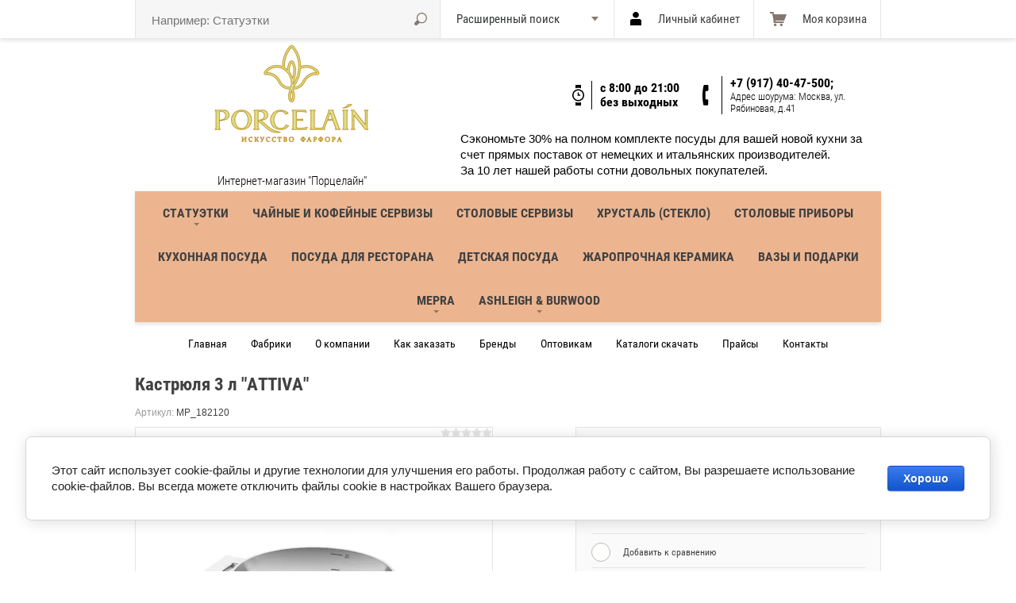

--- FILE ---
content_type: text/html; charset=utf-8
request_url: https://farfor-import.ru/kastryulya-3-l-attiva
body_size: 17236
content:

			<!doctype html>
<html lang="ru">
<head>
<meta charset="utf-8">
<meta name="robots" content="all"/>
<title>Кастрюля 3 л "ATTIVA"</title>
<!-- assets.top -->
<meta property="og:title" content="Кастрюля 3 л &quot;ATTIVA&quot;">
<meta name="twitter:title" content="Кастрюля 3 л &quot;ATTIVA&quot;">
<meta property="og:description" content="Кастрюля 3 л &quot;ATTIVA&quot;">
<meta name="twitter:description" content="Кастрюля 3 л &quot;ATTIVA&quot;">
<meta property="og:image" content="https://farfor-import.ru/thumb/2/s3S565mRPOPEdNO0YUMHsA/350r350/d/mp_182120-1.jpg">
<meta name="twitter:image" content="https://farfor-import.ru/thumb/2/s3S565mRPOPEdNO0YUMHsA/350r350/d/mp_182120-1.jpg">
<meta property="og:image:type" content="image/jpeg">
<meta property="og:image:width" content="350">
<meta property="og:image:height" content="350">
<meta property="og:type" content="website">
<meta property="og:url" content="https://farfor-import.ru/kastryulya-3-l-attiva">
<meta name="twitter:card" content="summary">
<!-- /assets.top -->

<meta name="description" content="Кастрюля 3 л &quot;ATTIVA&quot;">
<meta name="keywords" content="Кастрюля 3 л &quot;ATTIVA&quot;">
<meta name="SKYPE_TOOLBAR" content="SKYPE_TOOLBAR_PARSER_COMPATIBLE">
<meta name="viewport" content="width=device-width, initial-scale=1.0, maximum-scale=1.0, user-scalable=no">
<meta name="format-detection" content="telephone=no">
<meta http-equiv="x-rim-auto-match" content="none">


<link rel="stylesheet" href="/g/css/styles_articles_tpl.css">
<link rel="stylesheet" href=" /g/fonts/fontawesome/fontawesome.min.css">
<script src="/g/libs/jquery/1.10.1/jquery.min.js"></script>
<meta name="yandex-verification" content="e297865d8d489787" />
<link rel='stylesheet' type='text/css' href='/shared/highslide-4.1.13/highslide.min.css'/>
<script type='text/javascript' src='/shared/highslide-4.1.13/highslide-full.packed.js'></script>
<script type='text/javascript'>
hs.graphicsDir = '/shared/highslide-4.1.13/graphics/';
hs.outlineType = null;
hs.showCredits = false;
hs.lang={cssDirection:'ltr',loadingText:'Загрузка...',loadingTitle:'Кликните чтобы отменить',focusTitle:'Нажмите чтобы перенести вперёд',fullExpandTitle:'Увеличить',fullExpandText:'Полноэкранный',previousText:'Предыдущий',previousTitle:'Назад (стрелка влево)',nextText:'Далее',nextTitle:'Далее (стрелка вправо)',moveTitle:'Передвинуть',moveText:'Передвинуть',closeText:'Закрыть',closeTitle:'Закрыть (Esc)',resizeTitle:'Восстановить размер',playText:'Слайд-шоу',playTitle:'Слайд-шоу (пробел)',pauseText:'Пауза',pauseTitle:'Приостановить слайд-шоу (пробел)',number:'Изображение %1/%2',restoreTitle:'Нажмите чтобы посмотреть картинку, используйте мышь для перетаскивания. Используйте клавиши вперёд и назад'};</script>

            <!-- 46b9544ffa2e5e73c3c971fe2ede35a5 -->
            <script src='/shared/s3/js/lang/ru.js'></script>
            <script src='/shared/s3/js/common.min.js'></script>
        <link rel='stylesheet' type='text/css' href='/shared/s3/css/calendar.css' /><link rel="icon" href="/favicon.png" type="image/png">
	<link rel="apple-touch-icon" href="/thumb/2/LWXycLAsrYVHUeczKuvz_w/r/favicon.png">
	<link rel="apple-touch-icon" sizes="57x57" href="/thumb/2/cSiQoKjZkTMIo0ziQoXd3Q/57c57/favicon.png">
	<link rel="apple-touch-icon" sizes="60x60" href="/thumb/2/ADHYAP_QOPaTX7kCwZk1yQ/60c60/favicon.png">
	<link rel="apple-touch-icon" sizes="72x72" href="/thumb/2/NUeGOwT7ccqi0vKCk5c7CQ/72c72/favicon.png">
	<link rel="apple-touch-icon" sizes="76x76" href="/thumb/2/hXphuvuCGMlCNmPwtBK8JQ/76c76/favicon.png">
	<link rel="apple-touch-icon" sizes="114x114" href="/thumb/2/eu_DCr8HaH-4Fl9Q5T1Yug/114c114/favicon.png">
	<link rel="apple-touch-icon" sizes="120x120" href="/thumb/2/3MmgBXK7FEpfGfzqoDIQig/120c120/favicon.png">
	<link rel="apple-touch-icon" sizes="144x144" href="/thumb/2/j9LDtrtN_JRbLahuwp6tEA/144c144/favicon.png">
	<link rel="apple-touch-icon" sizes="152x152" href="/thumb/2/hJpSN6oEQd3e9064W7B_Jg/152c152/favicon.png">
	<link rel="apple-touch-icon" sizes="180x180" href="/thumb/2/f_vyPxiafrQ-f6zkloMaLQ/180c180/favicon.png">
	
	<meta name="msapplication-TileImage" content="/thumb/2/bmMZwZpxmRExzY98ed18Wg/c/favicon.png">
	<meta name="msapplication-square70x70logo" content="/thumb/2/u4ZCgXlIt0M0m6gZuZtRyQ/70c70/favicon.png">
	<meta name="msapplication-square150x150logo" content="/thumb/2/foNNC3kvbPYBac4AKEENng/150c150/favicon.png">
	<meta name="msapplication-wide310x150logo" content="/thumb/2/4xXaTyEaqfQGm4mLgRUUfg/310c150/favicon.png">
	<meta name="msapplication-square310x310logo" content="/thumb/2/rmdEXcb0zBLSx3J7TTuAiw/310c310/favicon.png">

<!--s3_require-->
<link rel="stylesheet" href="/g/basestyle/1.0.1/user/user.css" type="text/css"/>
<link rel="stylesheet" href="/g/basestyle/1.0.1/cookie.message/cookie.message.css" type="text/css"/>
<link rel="stylesheet" href="/g/basestyle/1.0.1/user/user.blue.css" type="text/css"/>
<script type="text/javascript" src="/g/basestyle/1.0.1/user/user.js" async></script>
<link rel="stylesheet" href="/g/libs/jquery-slick/1.8.0/slick.css" type="text/css"/>
<script type="text/javascript" src="/g/libs/jquery-slick/1.8.0/slick.min.js"></script>
<link rel="stylesheet" href="/g/s3/lp/lpc.v4/css/styles.css" type="text/css"/>
<link rel="stylesheet" href="/g/s3/lp/cookie.message/__landing_page_content_global.css" type="text/css"/>
<link rel="stylesheet" href="/g/s3/lp/cookie.message/colors_lpc.css" type="text/css"/>
<link rel="stylesheet" href="/g/basestyle/1.0.1/cookie.message/cookie.message.blue.css" type="text/css"/>
<script type="text/javascript" src="/g/basestyle/1.0.1/cookie.message/cookie.message.js" async></script>
<!--/s3_require-->

<link rel='stylesheet' type='text/css' href='/t/images/__csspatch/2/patch.css'/>

<!--s3_goal-->
<script src="/g/s3/goal/1.0.0/s3.goal.js"></script>
<script>new s3.Goal({map:{"352015":{"goal_id":"352015","object_id":"81827241","event":"submit","system":"metrika","label":"_1","code":"anketa"},"352215":{"goal_id":"352215","object_id":"81827441","event":"submit","system":"metrika","label":"kypit","code":"anketa"}}, goals: [], ecommerce:[{"ecommerce":{"detail":{"products":[{"id":"2282929101","name":"Кастрюля 3 л \"ATTIVA\"","price":176,"brand":"Италия","category":"Кухонная посуда/Mepra/Кухонная посуда Mepra"}]}}}]});</script>
<!--/s3_goal-->

			
		
		
		
			<link rel="stylesheet" type="text/css" href="/g/shop2v2/default/css/theme.less.css">		
			<script type="text/javascript" src="/g/printme.js"></script>
		<script type="text/javascript" src="/g/shop2v2/default/js/tpl.js"></script>
		<script type="text/javascript" src="/g/shop2v2/default/js/baron.min.js"></script>
		
			<script type="text/javascript" src="/g/shop2v2/default/js/shop2.2.js"></script>
		
	<script type="text/javascript">shop2.init({"productRefs": {"1749454901":{"nazvanie":{"ATTIVA":["2282929101"]},"tkan":{"2017":["2282929101"]},"fasad_otdelka_obivka":{"6393c83fa86ea3a226b04408bbd9a56c":["2282929101"]},"osnova_karkas":{"790ad0f32b735cabed062565afaa5fbd":["2282929101"]},"tumba_dobuvi_srednyaya":{"Mepra":["2282929101"]},"vesalka":{"\u0418\u0442\u0430\u043b\u0438\u044f":["2282929101"]},"tumba_d_obuvi_nizkaa":{"\u043d\u0435\u0440\u0436\u0430\u0432\u0435\u044e\u0449\u0430\u044f \u0441\u0442\u0430\u043b\u044c 18\/10":["2282929101"]}}},"apiHash": {"getPromoProducts":"17147a2c7d04e0f2434ad2a948cfe9a1","getSearchMatches":"95a8de9083bc97d1c9e35375a735b75b","getFolderCustomFields":"996066932dd16fe54a2528d903f297b2","getProductListItem":"fb0b05aeb02d597ace9563fe4f9bbb3c","cartAddItem":"a41b155ef0318dac30b33b50fbdc6e45","cartRemoveItem":"a5fc4ec2d805ef35f53b8bd64d8bab34","cartUpdate":"c8f3f3709923900fe4e8ec989449bf12","cartRemoveCoupon":"f8e993f94b4d3b8059e6766662f75eae","cartAddCoupon":"48202733d6d18147bd470ada4be23dcb","deliveryCalc":"c452b8f3cb6666f9174346e14358ed86","printOrder":"11b3228fff227ed9c2330e89954fb2ff","cancelOrder":"8abce5e1b1d003f83435a21f42fdd4d4","cancelOrderNotify":"8dfa5ce6be380cabe9633563c7d8f65f","repeatOrder":"af5cf7c18a94992f15cb44f605c17dd8","paymentMethods":"aa12d3a67d945fe331432dcdcc199c62","compare":"01fc1ecf533ec87127b0d1d12a1143eb"},"hash": null,"verId": 1707993,"mode": "product","step": "","uri": "/shop","IMAGES_DIR": "/d/","my": {"list_picture_enlarge":true,"accessory":"\u0410\u043a\u0441\u0441\u0435\u0441\u0441\u0443\u0430\u0440\u044b","kit":"\u041d\u0430\u0431\u043e\u0440","recommend":"\u0420\u0435\u043a\u043e\u043c\u0435\u043d\u0434\u0443\u0435\u043c\u044b\u0435","similar":"\u041f\u043e\u0445\u043e\u0436\u0438\u0435","modification":"\u041c\u043e\u0434\u0438\u0444\u0438\u043a\u0430\u0446\u0438\u0438","unique_values":true,"pricelist_options_toggle":true,"special_alias":"SALE","new_alias":"NEW","mode_catalog":false,"mode_catalog2":false},"shop2_cart_order_payments": 3,"cf_margin_price_enabled": 0,"maps_yandex_key":"","maps_google_key":""});</script>
<style type="text/css">.product-item-thumb {width: 286px;}.product-item-thumb .product-image, .product-item-simple .product-image {height: 221px;width: 286px;}.product-item-thumb .product-amount .amount-title {width: 190px;}.product-item-thumb .product-price {width: 236px;}.shop2-product .product-side-l {width: 450px;}.shop2-product .product-image {height: 450px;width: 450px;}.shop2-product .product-thumbnails li {width: 140px;height: 140px;}</style>

<link rel="stylesheet" href="/g/templates/shop2/2.38.2/css/waslidemenu.css">
 	<link rel="stylesheet" href="/t/v1796/images/theme0/theme.scss.css">
<link rel="stylesheet" href="/t/v1796/images/css/dr_styles.scss.css">
<script type='text/javascript' src="/g/s3/misc/eventable/0.0.1/s3.eventable.js"></script>
<script type='text/javascript' src="/g/s3/misc/math/0.0.1/s3.math.js"></script>
<script type='text/javascript' src="/g/s3/menu/allin/0.0.2/s3.menu.allin.js"></script>

<script src="/g/s3/misc/form/1.2.0/s3.form.js"></script>

<script src="/g/templates/shop2/2.38.2/js/owl.carousel.min.js" charset="utf-8"></script>
<script src="/g/templates/shop2/2.38.2/js/jquery.responsiveTabs.min.js"></script>
<script src="/g/templates/shop2/2.38.2/js/jquery.formstyler.min.js"></script>
<script src="/g/templates/shop2/2.38.2/js/animit.min.js"></script>
<script src="/g/templates/shop2/2.38.2/js/nouislider.min.js" charset="utf-8"></script>
<script src="/g/templates/shop2/2.38.2/js/jquery.pudge.min.js"></script>
<script src="/g/templates/shop2/2.38.2/js/waslidemenu.js"></script>
<script src="/g/s3/misc/includeform/0.0.3/s3.includeform.js"></script>
<script src="/g/templates/shop2/2.38.2/js/one.line.menu.js"></script>
<script src="/g/templates/shop2/2.38.2/js/main.js" charset="utf-8"></script>

<!--[if lt IE 10]>
<script src="/g/libs/ie9-svg-gradient/0.0.1/ie9-svg-gradient.min.js"></script>
<script src="/g/libs/jquery-placeholder/2.0.7/jquery.placeholder.min.js"></script>
<script src="/g/libs/jquery-textshadow/0.0.1/jquery.textshadow.min.js"></script>
<script src="/g/s3/misc/ie/0.0.1/ie.js"></script>
<![endif]-->
<!--[if lt IE 9]>
<script src="/g/libs/html5shiv/html5.js"></script>
<![endif]-->
<link rel="stylesheet" href="/t/v1796/images/bdr_styles.scss.css">

<script type="text/javascript" src="/t/v1796/images/site.addons.js"></script>


<link rel="stylesheet" href="/t/v1796/images/site.addons.scss.css">

</head>
<body class=''>
	<div class="site-wrapper">
		<div class="overlay-bg"></div>
		<div class="top-panel-wrapper">
			<div class="top-panel-in clera-self">
				<div class="right-side">
					<div class="search-online-store-button"></div>
					<div class="block-user">
	<div class="block-title">Личный кабинет</div>
	<div class="block-body">
					<form method="post" action="/users-1">
				<div class="block-body-in">
				<input type="hidden" name="mode" value="login">
				<div class="field name">
					<label class="input"><input type="text" name="login" id="login" tabindex="1" value="" placeholder="Логин или e-mail"></label>
				</div>
				<div class="field password clear-self">
					<label class="input pass"><input type="password" name="password" id="password" tabindex="2" value="" placeholder="Пароль"></label>
					<button type="submit">Вход</button>
					<a href="/users-1/forgot_password" class="forgot">Забыли пароль?</a>
				</div>
				</div>
				<div class="field links clear-self">
					<a href="/users-1/register" class="register">Регистрация</a>
					
				</div>
			<re-captcha data-captcha="recaptcha"
     data-name="captcha"
     data-sitekey="6LcYvrMcAAAAAKyGWWuW4bP1De41Cn7t3mIjHyNN"
     data-lang="ru"
     data-rsize="invisible"
     data-type="image"
     data-theme="light"></re-captcha></form>
			</div>
</div>										<div id="shop2-cart-preview">
	<div class="shop2-block cart-preview ">
		<div class="block-title-wrapper">
			<div class="block-title">
				<strong>Моя корзина</strong>
				<div class="block-title-col">0</div>
			</div>
		</div>
		<div class="block-body">
			<div class="block-body-in">
									<div>Ваша корзина пуста</div>
	                        </div>
		</div>
	</div>
</div><!-- Cart Preview -->									</div>
				<div class="left-side">
					<div class="top-menu-button"></div>
					<div class="search-online-store-wrapper">
						<div class="search-online-store-close"></div>
						
						<div class="search-online-store-scroller">				
								
	
<div class="search-online-store">
	<div class="block-title">Расширенный поиск</div>

	<div class="block-body">
		<form class="dropdown" action="/shop/search" enctype="multipart/form-data">
			<input type="hidden" name="sort_by" value="">

							<div class="field text">
					<label class="field-title" for="s[name]">Название:</label>
					<label class="input"><input type="text" name="s[name]" id="s[name]" value=""></label>
				</div>
						
							<div class="row search_price range_slider_wrapper">
					<div class="row-title">Цена (€):</div>
					<div class="price_range clear-self">
						<label class="range min">
							<input name="s[price][min]" type="tel" size="5" class="small low" value="0" />
						</label>
						<label class="range max">
							<input name="s[price][max]" type="tel" size="5" class="small hight" value="40000" />
						</label>
					</div>
					<div class="input_range_slider"></div>
				 </div>
			
<!-- 							<div class="field dimension clear-self">
					<span class="field-title">Цена (€):</span>
					<label class="start">
						<span class="input"><input name="s[price][min]" placeholder="от" type="text" value=""></span>
					</label>
					<label class="end">
						<span class="input"><input name="s[price][max]" placeholder="до" type="text" value=""></span>
					</label>
				</div>
			 -->

			

							<div class="field text">
					<label class="field-title" for="s[article">Артикул:</label>
					<label class="input"><input type="text" name="s[article]" id="s[article" value=""></label>
				</div>
			
							<div class="field text">
					<label class="field-title" for="search_text">Текст:</label>
					<label class="input"><input type="text" name="search_text" id="search_text"  value=""></label>
				</div>
						
							<div class="field select">
					<span class="field-title">Выберите категорию:</span>
					<select name="s[folder_id]" id="s[folder_id]">
						<option value="">Все</option>
																																		<option value="588349441" >
									 Статуэтки
								</option>
																												<option value="599923241" >
									&raquo; Дамы
								</option>
																												<option value="600731641" >
									&raquo; Ангелы
								</option>
																												<option value="39172615" >
									&raquo; Знаки Зодиака
								</option>
																												<option value="39930415" >
									&raquo; Животные, птицы и рыбы
								</option>
																												<option value="39930615" >
									&raquo; Дети
								</option>
																												<option value="51929615" >
									&raquo; Кошки
								</option>
																												<option value="52335815" >
									&raquo; Семья
								</option>
																												<option value="52553215" >
									&raquo; Собачки
								</option>
																												<option value="53247615" >
									&raquo; Свадьба
								</option>
																												<option value="54646615" >
									&raquo; Цирк
								</option>
																												<option value="54765015" >
									&raquo; Балерины
								</option>
																												<option value="73203415" >
									 Чайные и кофейные сервизы
								</option>
																												<option value="73365415" >
									 Столовые сервизы
								</option>
																												<option value="75946815" >
									 Хрусталь (стекло)
								</option>
																												<option value="182558215" >
									 Столовые приборы
								</option>
																												<option value="335999615" >
									 Кухонная посуда
								</option>
																												<option value="341545815" >
									 Посуда для ресторана
								</option>
																												<option value="341546015" >
									 Детская посуда
								</option>
																												<option value="341550815" >
									 Жаропрочная керамика
								</option>
																												<option value="392592615" >
									 Вазы и подарки
								</option>
																												<option value="199957701" >
									 Mepra
								</option>
																												<option value="199964301" >
									&raquo; Столовые приборы Mepra
								</option>
																												<option value="200044501" >
									&raquo; Сервировка стола Mepra
								</option>
																												<option value="200601301" >
									&raquo; Кухонная посуда Mepra
								</option>
																												<option value="251712301" >
									&raquo; Эко-бутылки
								</option>
																												<option value="236533101" >
									 ASHLEIGH &amp; BURWOOD
								</option>
																												<option value="236533301" >
									&raquo; Ароматические лампы
								</option>
																												<option value="242396901" >
									&raquo; Ароматические диффузоры
								</option>
																												<option value="242497701" >
									&raquo; Ароматические свечи
								</option>
																												<option value="242934301" >
									&raquo; Ароматические наборы
								</option>
																												<option value="248716501" >
									&raquo; Ароматы для ламп
								</option>
																												<option value="250080701" >
									&raquo; Масляные ароматические лампы
								</option>
																												<option value="250165301" >
									&raquo; Аромацентры
								</option>
																												<option value="250183501" >
									&raquo; Масла для ламп-горелок
								</option>
																												<option value="250189901" >
									&raquo; Сменная жидкость для диффузора
								</option>
																		</select>
				</div>

				<div id="shop2_search_custom_fields"></div>
			
						<div id="shop2_search_global_fields">
				
																												</div>
						
							<div class="field select">
					<span class="field-title">Производитель:</span>
					<select name="s[vendor_id]">
						<option value="">Все</option>          
													<option value="15501815" >WMF Кофемашины и всё для кухни</option>
													<option value="44174301" >Великобритания</option>
													<option value="174437441" >Германия</option>
													<option value="4140215" >Дания</option>
													<option value="178161641" >Испания</option>
													<option value="174436841" >Италия</option>
													<option value="12557415" >Франция</option>
											</select>
				</div>
			
							<div class="field select">
					<span class="field-title">Новинка:</span>
					<select name="s[new]">
						<option value="">Все</option>
						<option value="1">да</option>
						<option value="0">нет</option>
					</select>
				</div>
			
							<div class="field select">
					<span class="field-title">Спецпредложение:</span>
					<select name="s[special]">
						<option value="">Все</option>
						<option value="1">да</option>
						<option value="0">нет</option>
					</select>
				</div>
			
							<div class="field select">
					<span class="field-title">Результатов на странице:</span>
					<select name="s[products_per_page]">
																										<option value="5">5</option>
																				<option value="20" selected="selected">20</option>
																				<option value="35">35</option>
																				<option value="50">50</option>
																				<option value="65">65</option>
																				<option value="80">80</option>
																				<option value="95">95</option>
											</select>
				</div>
			
			<div class="submit">
				<button type="submit" class="search-btn">Найти</button>
			</div>
		<re-captcha data-captcha="recaptcha"
     data-name="captcha"
     data-sitekey="6LcYvrMcAAAAAKyGWWuW4bP1De41Cn7t3mIjHyNN"
     data-lang="ru"
     data-rsize="invisible"
     data-type="image"
     data-theme="light"></re-captcha></form>
	</div>
</div><!-- Search Form -->						</div>
						<div class="site-search">
							<form action="/search" method="get" class="clear-self">
								<div class="form-inner clear-self">
									<button type="submit" value="найти"></button>
									<label>
										<input type="text" placeholder="Например: Статуэтки" name="search" value="">
									</label>						
								</div>
							<re-captcha data-captcha="recaptcha"
     data-name="captcha"
     data-sitekey="6LcYvrMcAAAAAKyGWWuW4bP1De41Cn7t3mIjHyNN"
     data-lang="ru"
     data-rsize="invisible"
     data-type="image"
     data-theme="light"></re-captcha></form>
						</div>
					</div>
				</div>	
			</div>
		</div>
		<header role="banner" class="site-header" >
			<div class="site-header-in">
				<div class="top-block">
					<div class="left-side">
												<div class="logo">
							<a href="https://farfor-import.ru"><img src=/thumb/2/P1i7V0QwDPIljoEBKZ8dDA/270r/d/logo01.png alt="/"></a>
						</div>
												<div class="site-name-in">
							<div class="site-name"><a href="https://farfor-import.ru">Порцелайн</a></div>
							<div class="site-description">Интернет-магазин &quot;Порцелайн&quot;</div>
						</div>
					</div>
					<div class="right-side">
												<div class="mode-work-wrapper">
						<div class="mode-work">с 8:00 до 21:00  без выходных</div>
						</div>
												
						<div class="site-adres-wrapper phon " >
														<div class="site-phone">
																	<a href="tel:+7 (917) 40-47-500;">+7 (917) 40-47-500;</a>
															</div>
																					<div class="site-adres">Адрес шоурума: Москва, ул. Рябиновая, д.41</div>
													</div>
												<div class="block-top">
							<p><span style="font-size:11pt; font-variant:normal; white-space:pre-wrap"><span style="font-family:Arial"><span style="color:#000000"><span style="font-weight:400"><span style="font-style:normal"><span style="text-decoration:none">Сэкономьте 30% на полном комплекте посуды для вашей новой кухни за счет прямых поставок от немецких и итальянских производителей. </span></span></span></span></span></span></p>

<p><span style="font-size:11pt; font-variant:normal; white-space:pre-wrap"><span style="font-family:Arial"><span style="color:#000000"><span style="font-weight:400"><span style="font-style:normal"><span style="text-decoration:none">За 10 лет нашей работы сотни довольных покупателей.</span></span></span></span></span></span></p>
						</div>
												
					</div>
				</div>
				
				<div class="top-menu-wrapper">
					<div class="top-menu-scroller">
						<div class="top-categor-title"><span></span></div>
						<div class="top-categor_mobile_wrapper">
							<ul class="top-categor_mobile">
																	 									 									 									 																	 										  										  											   <li class="sublevel i-am-menu-item"><a class="has_sublayer" href="/shop/folder/statuetki">Статуэтки</a>
										  									 									 									 									 																	 										  											   													<ul>
														<li class="parrent_name"><a href="/shop/folder/statuetki">Статуэтки</a></li>
																							  										  											   <li ><a href="/shop/folder/damy">Дамы</a>
										  									 									 									 									 																	 										  											   													</li>
																								   										  										  											   <li ><a href="/shop/folder/angely">Ангелы</a>
										  									 									 									 									 																	 										  											   													</li>
																								   										  										  											   <li ><a href="/shop/folder/znaki-zodiaka-1">Знаки Зодиака</a>
										  									 									 									 									 																	 										  											   													</li>
																								   										  										  											   <li ><a href="/shop/folder/zhivotnyye">Животные, птицы и рыбы</a>
										  									 									 									 									 																	 										  											   													</li>
																								   										  										  											   <li ><a href="/shop/folder/deti">Дети</a>
										  									 									 									 									 																	 										  											   													</li>
																								   										  										  											   <li ><a href="/shop/folder/koshki">Кошки</a>
										  									 									 									 									 																	 										  											   													</li>
																								   										  										  											   <li ><a href="/shop/folder/semya">Семья</a>
										  									 									 									 									 																	 										  											   													</li>
																								   										  										  											   <li ><a href="/shop/folder/simvol-2018-goda">Собачки</a>
										  									 									 									 									 																	 										  											   													</li>
																								   										  										  											   <li ><a href="/shop/folder/svadba">Свадьба</a>
										  									 									 									 									 																	 										  											   													</li>
																								   										  										  											   <li ><a href="/shop/folder/kloun">Цирк</a>
										  									 									 									 									 																	 										  											   													</li>
																								   										  										  											   <li ><a href="/shop/folder/baleriny">Балерины</a>
										  									 									 									 									 																	 										  											   													</li>
																											 </ul></li>
																								   										  										  											   <li ><a href="/shop/folder/chaynyye-i-kofeynyye-servizy">Чайные и кофейные сервизы</a>
										  									 									 									 									 																	 										  											   													</li>
																								   										  										  											   <li ><a href="/shop/folder/stolovyye-servizy">Столовые сервизы</a>
										  									 									 									 									 																	 										  											   													</li>
																								   										  										  											   <li ><a href="/shop/folder/khrustal-steklo">Хрусталь (стекло)</a>
										  									 									 									 									 																	 										  											   													</li>
																								   										  										  											   <li ><a href="/stolovyye-pribory">Столовые приборы</a>
										  									 									 									 									 																	 										  											   													</li>
																								   										  										  											   <li ><a href="/kukhonnaya-posuda">Кухонная посуда</a>
										  									 									 									 									 																	 										  											   													</li>
																								   										  										  											   <li ><a href="/dlya-restoranov">Посуда для ресторана</a>
										  									 									 									 									 																	 										  											   													</li>
																								   										  										  											   <li ><a href="/detskaya-posuda">Детская посуда</a>
										  									 									 									 									 																	 										  											   													</li>
																								   										  										  											   <li ><a href="/zharoprochnaya-posuda">Жаропрочная керамика</a>
										  									 									 									 									 																	 										  											   													</li>
																								   										  										  											   <li ><a href="/vazy-i-podarki">Вазы и подарки</a>
										  									 									 									 									 																	 										  											   													</li>
																								   										  										  											   <li class="sublevel i-am-menu-item"><a class="has_sublayer" href="/mepra">Mepra</a>
										  									 									 									 									 																	 										  											   													<ul>
														<li class="parrent_name"><a href="/mepra">Mepra</a></li>
																							  										  											   <li ><a href="/stolovye-pribory">Столовые приборы Mepra</a>
										  									 									 									 									 																	 										  											   													</li>
																								   										  										  											   <li ><a href="/servirovka-stola-mepra">Сервировка стола Mepra</a>
										  									 									 									 									 																	 										  											   													</li>
																								   										  										  											   <li ><a href="/kuhonnaya-posuda-mepra">Кухонная посуда Mepra</a>
										  									 									 									 									 																	 										  											   													</li>
																								   										  										  											   <li ><a href="/eko-butylki">Эко-бутылки</a>
										  									 									 									 									 																	 										  											   													</li>
																											 </ul></li>
																								   										  										  											   <li class="sublevel i-am-menu-item"><a class="has_sublayer" href="/ashleigh-burwood">ASHLEIGH &amp; BURWOOD</a>
										  									 									 									 									 																	 										  											   													<ul>
														<li class="parrent_name"><a href="/ashleigh-burwood">ASHLEIGH &amp; BURWOOD</a></li>
																							  										  											   <li ><a href="/aromaticheskie-lampy">Ароматические лампы</a>
										  									 									 									 									 																	 										  											   													</li>
																								   										  										  											   <li ><a href="/aromaticheskie-diffuzory">Ароматические диффузоры</a>
										  									 									 									 									 																	 										  											   													</li>
																								   										  										  											   <li ><a href="/aromaticheskie-svechi">Ароматические свечи</a>
										  									 									 									 									 																	 										  											   													</li>
																								   										  										  											   <li ><a href="/aromaticheskie-nabory">Ароматические наборы</a>
										  									 									 									 									 																	 										  											   													</li>
																								   										  										  											   <li ><a href="/aromaty-dlya-lamp">Ароматы для ламп</a>
										  									 									 									 									 																	 										  											   													</li>
																								   										  										  											   <li ><a href="/maslyanye-aromaticheskie-lampy">Масляные ароматические лампы</a>
										  									 									 									 									 																	 										  											   													</li>
																								   										  										  											   <li ><a href="/aromacentry">Аромацентры</a>
										  									 									 									 									 																	 										  											   													</li>
																								   										  										  											   <li ><a href="/masla-dlya-lamp-gorelok">Масла для ламп-горелок</a>
										  									 									 									 									 																	 										  											   													</li>
																								   										  										  											   <li ><a href="/smennaya-zhidkost-dlya-diffuzora">Сменная жидкость для диффузора</a>
										  									 									 									 									 																									 </li></ul>
																</li>
							</ul>
						</div>
						<ul class="top-categor"><li><a href="/shop/folder/statuetki" >Статуэтки</a><ul class="level-2"><li><a href="/shop/folder/damy" >Дамы</a></li><li><a href="/shop/folder/angely" >Ангелы</a></li><li><a href="/shop/folder/znaki-zodiaka-1" >Знаки Зодиака</a></li><li><a href="/shop/folder/zhivotnyye" >Животные, птицы и рыбы</a></li><li><a href="/shop/folder/deti" >Дети</a></li><li><a href="/shop/folder/koshki" >Кошки</a></li><li><a href="/shop/folder/semya" >Семья</a></li><li><a href="/shop/folder/simvol-2018-goda" >Собачки</a></li><li><a href="/shop/folder/svadba" >Свадьба</a></li><li><a href="/shop/folder/kloun" >Цирк</a></li><li><a href="/shop/folder/baleriny" >Балерины</a></li></ul></li><li><a href="/shop/folder/chaynyye-i-kofeynyye-servizy" >Чайные и кофейные сервизы</a></li><li><a href="/shop/folder/stolovyye-servizy" >Столовые сервизы</a></li><li><a href="/shop/folder/khrustal-steklo" >Хрусталь (стекло)</a></li><li><a href="/stolovyye-pribory" >Столовые приборы</a></li><li><a href="/kukhonnaya-posuda" >Кухонная посуда</a></li><li><a href="/dlya-restoranov" >Посуда для ресторана</a></li><li><a href="/detskaya-posuda" >Детская посуда</a></li><li><a href="/zharoprochnaya-posuda" >Жаропрочная керамика</a></li><li><a href="/vazy-i-podarki" >Вазы и подарки</a></li><li class="opened"><a href="/mepra" >Mepra</a><ul class="level-2"><li><a href="/stolovye-pribory" >Столовые приборы Mepra</a></li><li><a href="/servirovka-stola-mepra" >Сервировка стола Mepra</a></li><li class="opened active"><a href="/kuhonnaya-posuda-mepra" >Кухонная посуда Mepra</a></li><li><a href="/eko-butylki" >Эко-бутылки</a></li></ul></li><li><a href="/ashleigh-burwood" >ASHLEIGH &amp; BURWOOD</a><ul class="level-2"><li><a href="/aromaticheskie-lampy" >Ароматические лампы</a></li><li><a href="/aromaticheskie-diffuzory" >Ароматические диффузоры</a></li><li><a href="/aromaticheskie-svechi" >Ароматические свечи</a></li><li><a href="/aromaticheskie-nabory" >Ароматические наборы</a></li><li><a href="/aromaty-dlya-lamp" >Ароматы для ламп</a></li><li><a href="/maslyanye-aromaticheskie-lampy" >Масляные ароматические лампы</a></li><li><a href="/aromacentry" >Аромацентры</a></li><li><a href="/masla-dlya-lamp-gorelok" >Масла для ламп-горелок</a></li><li><a href="/smennaya-zhidkost-dlya-diffuzora" >Сменная жидкость для диффузора</a></li></ul></li></ul>						<ul class="top-menu"><li class="opened active"><a href="/" >Главная</a></li><li><a href="/fabriki"  target="_blank">Фабрики</a><ul class="level-2"><li><a href="http://www.lladro.com/"  target="_blank">Lladro официальный сайт фабрики</a></li><li><a href="https://www.en.dibbern-onlineshop.de/home?SID=aa87e1009842fb2a503a4d641a4ab1d1&___from_store=default&___store=en"  target="_blank">Dibbern немецкая посуда</a></li><li><a href="http://shop.reutterporzellan.com/de/"  target="_blank">Reutter porcelain миниатюра</a></li><li><a href="http://goebel.de/"  target="_blank">Goebel предметы интерьера</a></li><li><a href="https://www.goebel-shop.de/collections/m-i-hummel.html"  target="_blank">Hummel статуэтки детей</a></li><li><a href="https://www.goebel-shop.de/kollektionen/nadal.html"  target="_blank">Nadal статуэтки из мраморной крошки</a></li><li><a href="https://www.goebel-shop.de/kollektionen/rosina-wachtmeister.html"  target="_blank">Rosina кошки</a></li><li><a href="https://www.goebel-shop.de/kollektionen/pop-art.html"  target="_blank">Pop Art стиль</a></li><li><a href="https://www.goebel-shop.de/kollektionen/artis-orbis.html"  target="_blank">Шедевры живописи на фарфоре</a></li><li><a href="http://www.porzellankaemmer.de/index.php?id_category=3&controller=category"  target="_blank">Kammer немецкий кружевной фарфор</a></li><li><a href="https://www.goebel-shop.de/collections/kaiser-porcelain.html"  target="_blank">Kaiser белый фарфор</a></li><li><a href="http://www.naoporcelain.com/nao/collections/temas-CATALOG/"  target="_blank">NAO статуэтки</a></li><li><a href="https://www.royalcopenhagen.com/Products/c/Products"  target="_blank">Royal Copenhagen</a></li><li><a href="https://www.wmf.com/en/"  target="_blank">WMF кастрюли, сковороды, кофемашины, кухонная утварь</a></li><li><a href="https://www.rosenthal.de/en/cms/marke/rosenthal/"  target="_blank">Rosenthal посуда</a></li><li><a href="https://www.rosenthal.de/en/cms/marke/rosenthal-meets-versace/"  target="_blank">Versace посуда</a></li><li><a href="https://www.rosenthal.de/en/cms/marke/hutschenreuther/"  target="_blank">Hutschenreuther посуда</a></li><li><a href="https://www.christofle.com/"  target="_blank">Christofle столовые приборы</a></li></ul></li><li><a href="/o-kompanii" >О компании</a></li><li><a href="/zakazat" >Как заказать</a></li><li><a href="/brends" >Бренды</a></li><li><a href="/dizayneram" >Оптовикам</a></li><li><a href="/katalogi" >Каталоги скачать</a><ul class="level-2"><li><a href="/file-/d-/internet-20magazin/katalogi/hutschenreuther.pdf" >Рождественская коллекция</a></li><li><a href="/lladro" >Lladro высокий фарфор</a></li><li><a href="/kammer-nemetskiy-kruzhevnoy-farfor" >Kammer немецкий кружевной фарфор</a></li><li><a href="/dibbern" >Dibbern немецкая посуда</a></li><li><a href="/kaiser-beliy-farfor" >Kaiser белый фарфор</a></li><li><a href="/royal-copenhagen" >Royal Copenhagen посуда и статуэтки</a></li><li><a href="/reutter-porcelain-miniatyura" >Reutter porcelain миниатюра</a></li><li><a href="/goebel" >Goebel предметы интерьера</a></li><li><a href="/hummel" >Hummel статуэтки детей</a></li><li><a href="/nadal-statuetki" >Nadal статуэтки из мраморной крошки</a></li><li><a href="/rosina-koshki" >Rosina кошки</a></li><li><a href="/rosenthal" >Rosenthal посуда и статуэтки</a></li><li><a href="/studio-line" >Немецкая посуда и вазы</a></li><li><a href="/wmf" >WMF немецкие кастрюли, сковороды, ножи, всё для кухни</a></li></ul></li><li><a href="/praysy"  target="_blank">Прайсы</a></li><li><a href="/kontakty" >Контакты</a><ul class="level-2"><li><a href="/novosti" >Новости</a></li></ul></li></ul>					</div>
				</div>
							</div>
		</header> <!-- .site-header -->

		<div class="site-container">
			<!-- <aside role="complementary" class="site-sidebar left"></aside> --> <!-- .site-sidebar.left -->
						<main role="main" class="site-main" >
								<h1>Кастрюля 3 л "ATTIVA"</h1>	
		<div class="shop2-cookies-disabled shop2-warning hide"></div>
				
		
	
		
							
			
							
			
							
			
		
					

	
					
	
	
					<div class="shop2-product-article"><span>Артикул:</span> MP_182120</div>
	
	


<form 
	method="post" 
	action="/shop?mode=cart&amp;action=add" 
	accept-charset="utf-8"
	class="shop-product clear-self">

	<input type="hidden" name="kind_id" value="2282929101"/>
	<input type="hidden" name="product_id" value="1749454901"/>
	<input type="hidden" name="meta" value='{&quot;nazvanie&quot;:&quot;ATTIVA&quot;,&quot;tkan&quot;:&quot;2017&quot;,&quot;fasad_otdelka_obivka&quot;:&quot;20 \u0441\u043c\n3 \u043b&quot;,&quot;osnova_karkas&quot;:&quot;ATTIVA&quot;,&quot;tumba_dobuvi_srednyaya&quot;:&quot;Mepra&quot;,&quot;vesalka&quot;:&quot;\u0418\u0442\u0430\u043b\u0438\u044f&quot;,&quot;tumba_d_obuvi_nizkaa&quot;:&quot;\u043d\u0435\u0440\u0436\u0430\u0432\u0435\u044e\u0449\u0430\u044f \u0441\u0442\u0430\u043b\u044c 18\/10&quot;}'/>
	
	<div class="product-side-r">
		<div class="product-side-r-in">
			<div class="form-add">
							<div class="product-price">
								<div class="price-current">
		<strong>15934</strong> <span><em class="fa fa-rouble"></em></span>
			</div>
	<div class="price-current">
		<strong>176</strong> <span>€</span>
			</div>
						
				</div>
				
	<div class="product-amount">
					<div class="amount-title"> Количество:</div>
							<div class="shop-product-amount">
				<button type="button" class="amount-minus">&#8722;</button><input type="text" name="amount" maxlength="4" value="1" /><button type="button" class="amount-plus">&#43;</button>
			</div>
			</div>

						
			
 
		
			<ul class="product-options">
			<div class="product-compare">
			<span class="s1"></span>
			<label>
				<input type="checkbox" value="2282929101"/>
				Добавить к сравнению
			</label>
		</div>
		
<li class="odd"><div class="option-title">Название</div><div class="option-body"><span>ATTIVA </span></div></li><li class="even"><div class="option-title">Бренд</div><div class="option-body"><span>Mepra </span></div></li><li class="odd"><div class="option-title">Страна производитель</div><div class="option-body"><span>Италия </span></div></li><li class="even"><div class="option-title">Материал</div><div class="option-body"><span>нержавеющая сталь 18/10 </span></div></li></ul>
	
							<div class="shop-product-button-wrapper">
					
			<button class="shop-product-button type-3 buy" type="submit">
			<span>Купить </span>
		</button>
	
															<div class="buy-one-click"><a class="shop2-btn" href="#">Купить в один клик</a></div>
														</div>
						</div>
		</div>
	</div>

	<div class="product-side-l">
		<div class="product-image" title="Кастрюля 3 л &quot;ATTIVA&quot;">
			  <div class="product-label">
								 
			  </div>
								<a class="product-image-a" href="/d/mp_182120-1.jpg">
				  <img src="/thumb/2/sg3a7Re2Gl9pKT53jxNuxQ/450r450/d/mp_182120-1.jpg"  />
				</a>
									<div class="verticalMiddle"></div>
				 	
	
	<div class="tpl-rating-block">Рейтинг:<div class="tpl-stars"><div class="tpl-rating" style="width: 0%;"></div></div>(0 голосов)</div>

								<div class="product-thumbnails-wrapper">
				<div class="product-thumbnails-wr">
					<ul  class="product-thumbnails">
																																													<li>
								<a href="/d/2199f6ef5bae27187e6f430e4165f01d.jpg">
									<img src="/thumb/2/hY9GmwbNIpS6K2Kieg5QpA/71r71/d/2199f6ef5bae27187e6f430e4165f01d.jpg" alt="" />
								</a>
								<div class="verticalMiddle"></div>
							</li>
											</ul>
				</div>
			</div>
					</div>


					<div class="yashare">
				<script src="https://yastatic.net/es5-shims/0.0.2/es5-shims.min.js"></script>
				<script src="https://yastatic.net/share2/share.js"></script>
				
				<style type="text/css">
					div.yashare span.b-share a.b-share__handle img,
					div.yashare span.b-share a.b-share__handle span {
						background-image: url("https://yandex.st/share/static/b-share-icon.png");
					}
				</style>
				
				<span class="yashare-header">поделиться</span>
				
				<div class="ya-share2" data-services="messenger,vkontakte,odnoklassniki,telegram,viber,whatsapp"></div>
			</div>
			</div>
	
	<div class="shop2-clear-container"></div>
<re-captcha data-captcha="recaptcha"
     data-name="captcha"
     data-sitekey="6LcYvrMcAAAAAKyGWWuW4bP1De41Cn7t3mIjHyNN"
     data-lang="ru"
     data-rsize="invisible"
     data-type="image"
     data-theme="light"></re-captcha></form><!-- Product -->

	



	<div id="product_tabs" class="shop-product-data">
					<ul class="shop-product-tabs">
				<li class="active-tab"><a href="#shop2-tabs-1">Описание</a></li><li ><a href="#shop2-tabs-2">Параметры</a></li><li ><a href="#shop2-tabs-01">Отзывы</a></li>
			</ul>

						<div class="shop-product-desc">

								<div class="desc-area active-area" id="shop2-tabs-1">
					<div class="desc-area-body">
						<p style="margin-bottom:11px"><span style="font-size:11pt"><span style="line-height:107%"><span style="font-family:Calibri,sans-serif">Коллекция высокопроизводительных кастрюль и сковородок в минималистском дизайне. Высокая проводимость чистого алюминия в сочетании с практичностью и гигиеной стали.</span></span></span></p>

<p style="margin-bottom:11px"><span style="font-size:11pt"><span style="line-height:107%"><span style="font-family:Calibri,sans-serif">Внутри и снаружи зеркальные полированные поверхности нержавеющей стали 18/10. Ручки с заклепками из нержавеющей стали.</span></span></span></p>

<p style="margin-bottom:11px"><span style="font-size:11pt"><span style="line-height:107%"><span style="font-family:Calibri,sans-serif">- Средний (внутренний) слой: алюминий, легкий материал, не подверженный коррозии и нетоксичный. Этот слой ответственен за равномерное распределение тепла по дну и стенкам кастрюли.</span></span></span></p>

<p style="margin-bottom:11px"><span style="font-size:11pt"><span style="line-height:107%"><span style="font-family:Calibri,sans-serif">За счет отсутствия технологических швов между дном и стенками кастрюль приготовление пищи происходит как со дна, так и со стороны стенок. Это приводит к значительной экономии энергии, времени, и к сохранению полезных свойств продуктов.</span></span></span></p>

<p style="margin-bottom:11px"><span style="font-size:11pt"><span style="line-height:107%"><span style="font-family:Calibri,sans-serif">Рекомендуется итальянским шеф-поваром Андреа Майнарди.</span></span></span></p>

<p style="margin-bottom:11px"><span style="font-size:11pt"><span style="line-height:107%"><span style="font-family:Calibri,sans-serif">Допускается использование со всеми видами варочных поверхностей, включая индукционные.</span></span></span></p>
					</div>
					<div class="shop2-clear-container"></div>
				</div>
								
								<div class="desc-area " id="shop2-tabs-2">
					<div class="shop2-product-params"><div class="product-params-tr-wr"><div class="product-params-tr odd clear-self"><div class="product-params-title">Год создания</div><div class="product-params-body">2017 </div></div></div><div class="product-params-tr-wr"><div class="product-params-tr even clear-self"><div class="product-params-title">Размер</div><div class="product-params-body">20 см<br />
3 л</div></div><div class="product-params-tr odd clear-self"><div class="product-params-title">Лимитированная серия</div><div class="product-params-body">ATTIVA</div></div></div></div>
					<div class="shop2-clear-container"></div>
				</div>
				
				
				
								
				
				
				

									<div class="desc-area " id="shop2-tabs-01">
						<div class="tpl-comments-wrapper">
								
	
	
			    
		
			<div class="tpl-block-header">Оставьте отзыв</div>

			<div class="tpl-info">
				Заполните обязательные поля <span class="tpl-required">*</span>.
			</div>

			<form action="" method="post" class="tpl-form ">
															<input type="hidden" name="comment_id" value="" />
														 

						<div class="tpl-field">
							<label class="tpl-title" for="d[1]">
								Имя:
																	<span class="tpl-required">*</span>
																							</label>
							
							<div class="tpl-value">
																	<input type="text" size="40" name="author_name" maxlength="" value ="" />
															</div>

							
						</div>
														 

						<div class="tpl-field">
							<label class="tpl-title" for="d[1]">
								E-mail:
																							</label>
							
							<div class="tpl-value">
																	<input type="text" size="40" name="author" maxlength="" value ="" />
															</div>

							
						</div>
														 

						<div class="tpl-field">
							<label class="tpl-title" for="d[1]">
								Комментарий:
																	<span class="tpl-required">*</span>
																							</label>
							
							<div class="tpl-value">
																	<textarea cols="55" rows="10" name="text"></textarea>
															</div>

							
						</div>
														 

						<div class="tpl-field">
							<label class="tpl-title" for="d[1]">
								Оценка:
																	<span class="tpl-required">*</span>
																							</label>
							
							<div class="tpl-value">
																	
																			<div class="tpl-stars">
											<span></span>
											<span></span>
											<span></span>
											<span></span>
											<span></span>
											<input name="rating" type="hidden" value="0" />
										</div>
									
															</div>

							
						</div>
									
				<div class="tpl-field">
					<input type="submit" class="tpl-button tpl-button-big shop-product-button" value="Отправить" />
				</div>
				<div class="clear-self"></div>
			<re-captcha data-captcha="recaptcha"
     data-name="captcha"
     data-sitekey="6LcYvrMcAAAAAKyGWWuW4bP1De41Cn7t3mIjHyNN"
     data-lang="ru"
     data-rsize="invisible"
     data-type="image"
     data-theme="light"></re-captcha></form>
		
							</div>
						<div class="shop2-clear-container"></div>
					</div>
				
			</div><!-- Product Desc -->
		
				<div class="shop2-clear-container"></div>
	</div>
<div class="product-item-collections-blocks-wrapper">
	
</div>
<div class="buy-one-click-form-wr">
	<div class="buy-one-click-form-in">
		<div class="close-btn"></div><div class="tpl-anketa" data-api-url="/-/x-api/v1/public/?method=form/postform&param[form_id]=81827441&param[tpl]=global:form.minimal.2.2.38.tpl" data-api-type="form">
	
				<form method="post" action="/" data-s3-anketa-id="81827441">
		<input type="hidden" name="form_id" value="81827441">
		<input type="hidden" name="tpl" value="global:form.minimal.2.2.38.tpl">
		<input type="hidden" name="placeholdered_fields" value="">
		<div class="title">Купить в один клик</div>									        <div class="tpl-field type-text">
	          	          <div class="field-value">
	          		            	<input  type="hidden" size="30" maxlength="100" value="" name="d[0]"class="productName" />
	            	            	          </div>
	        </div>
	        						        <div class="tpl-field type-text">
	          	          <div class="field-value">
	          		            	<input  type="hidden" size="30" maxlength="100" value="" name="d[1]"class="productLink" />
	            	            	          </div>
	        </div>
	        						        <div class="tpl-field type-text">
	          	          <div class="field-value">
	          		            	<input  type="hidden" size="30" maxlength="100" value="3.18.112.158" name="d[2]" />
	            	            	          </div>
	        </div>
	        						        <div class="tpl-field type-text field-required">
	          <div class="field-title">Ваше имя:</div>	          <div class="field-value">
	          		            	<input required  type="text" size="30" maxlength="100" value="" name="d[3]" />
	            	            	          </div>
	        </div>
	        						        <div class="tpl-field type-text field-required">
	          <div class="field-title">Ваш контактный телефон:</div>	          <div class="field-value">
	          		            	<input required  type="text" size="30" maxlength="100" value="" name="d[4]" />
	            	            	          </div>
	        </div>
	        						        <div class="tpl-field type-email field-required">
	          <div class="field-title">E-mail:</div>	          <div class="field-value">
	          		            	<input required  type="text" size="30" maxlength="100" value="" name="d[5]" />
	            	            	          </div>
	        </div>
	        						        <div class="tpl-field type-textarea">
	          <div class="field-title">Комментарий:</div>	          <div class="field-value">
	          		            	<textarea  cols="50" rows="7" name="d[6]"></textarea>
	            	            	          </div>
	        </div>
	        						        <div class="tpl-field type-checkbox field-required">
	          	          <div class="field-value">
	          						<ul>
													<li><label><input required type="checkbox" value="Да" name="d[7]" />&nbsp; Я согласен(на) на обработку моих персональных данных. <a href="https://farfor-import.ru/users/agreement" target="_blank">Подробнее</a></label></li>
											</ul>
					            	          </div>
	        </div>
	        		
		
		<div class="tpl-field tpl-field-button">
			<button type="submit" class="tpl-form-button">Отправить</button>
		</div>

		<re-captcha data-captcha="recaptcha"
     data-name="captcha"
     data-sitekey="6LcYvrMcAAAAAKyGWWuW4bP1De41Cn7t3mIjHyNN"
     data-lang="ru"
     data-rsize="invisible"
     data-type="image"
     data-theme="light"></re-captcha></form>
					</div>
	</div>
</div>
		<p><a href="javascript:shop2.back()" class="shop2-btn shop2-btn-back">Назад</a></p>

	

	
				
		</main> <!-- .site-main -->
		</div>

		<footer role="contentinfo" class="site-footer">
			<div class="site-footer-in">
				<ul class="footer-menu"><li class="opened active"><a href="/" >Главная</a></li><li><a href="/fabriki"  target="_blank">Фабрики</a></li><li><a href="/o-kompanii" >О компании</a></li><li><a href="/zakazat" >Как заказать</a></li><li><a href="/brends" >Бренды</a></li><li><a href="/dizayneram" >Оптовикам</a></li><li><a href="/katalogi" >Каталоги скачать</a></li><li><a href="/praysy"  target="_blank">Прайсы</a></li><li><a href="/kontakty" >Контакты</a></li></ul>				<div class="top-block clesr-self">
					<div class="left-side">
												<div class="mode-work-wrapper">
							<div class="mode-work">с 8:00 до 21:00  без выходных</div>
						</div>
												<div class="site-adres-wrapper">
														<div class="site-phone">
																	<a href="tel:+7 (917) 40-47-500;">+7 (917) 40-47-500;</a>
															</div>
																					<div class="site-adres">Адрес шоурума: Москва, ул. Рябиновая, д.41</div>
													</div>	
					</div>
										<div class="soc-block-wr">
						<div class="soc-block-title">Мы в ВК</div>
												<a target="_blank" href="https://vk.com/farfor_import"><img src="/thumb/2/0HdSzG7Z2fe4ZV1XWKTmfA/30r30/d/5761ba6c211b815555c03668.png" alt="ВКонтакте"></a>
												<a target="_blank" href="https://www.instagram.com/farfor_import/"><img src="/thumb/2/TYUdu_-PKNMvcf-1_ZXeqg/30r30/d/instagram_logo_2016svg.png" alt="Мы в инстаграм"></a>
											</div>
									</div>
				<div class="bot-block clear-self">
					<div class="left-side">
						<div class="site-name">				<p><span style="font-size: 8pt; font-family: 'times new roman', times;"><a href="https://ufa.hipdir.com/p/butik-elitnogo-farfora-porcelayn-leninskiy/">&nbsp;</a></span></p></div>
						<div class="site-copuright"><span style='font-size:14px;' class='copyright'><!--noindex-->Сайт создан в: <span style="text-decoration:underline; cursor: pointer;" onclick="javascript:window.open('https://design.megagr'+'oup.ru/?utm_referrer='+location.hostname)" class="copyright">megagroup.ru</span><!--/noindex--></span></div>
					</div>
					
											<div class="site-counters">
							<!-- Yandex.Metrika counter -->
<script type="text/javascript" >
   (function(m,e,t,r,i,k,a){m[i]=m[i]||function(){(m[i].a=m[i].a||[]).push(arguments)};
   m[i].l=1*new Date();k=e.createElement(t),a=e.getElementsByTagName(t)[0],k.async=1,k.src=r,a.parentNode.insertBefore(k,a)})
   (window, document, "script", "https://mc.yandex.ru/metrika/tag.js", "ym");

   ym(51611762, "init", {
        clickmap:true,
        trackLinks:true,
        accurateTrackBounce:true,
        webvisor:true
   });
</script>
<noscript><div><img src="https://mc.yandex.ru/watch/51611762" style="position:absolute; left:-9999px;" alt="" /></div></noscript>
<!-- /Yandex.Metrika counter -->
<!-- Global site tag (gtag.js) - Google Analytics -->
<script async src="https://www.googletagmanager.com/gtag/js?id=UA-122080008-1"></script>
<script>
  window.dataLayer = window.dataLayer || [];
  function gtag(){dataLayer.push(arguments);}
  gtag('js', new Date());

  gtag('config', 'UA-122080008-1');
</script>
<!--__INFO2026-01-17 01:00:32INFO__-->

						</div>
									</div>
			</div>
		</footer> <!-- .site-footer -->
	</div>
	<script src="/t/v1796/images/js/flexFix.js"></script>
	<script type="text/javascript">document.write('<script type="text/javascript" charset="utf-8" async="true" id="onicon_loader" src="https://cp.onicon.ru/js/simple_loader.js?site_id=595f30ab2866882b7a8b4575&srv=7&' + (new Date).getTime() + '"></scr' + 'ipt>');</script>

<!-- assets.bottom -->
<!-- </noscript></script></style> -->
<script src="/my/s3/js/site.min.js?1768462484" ></script>
<script src="/my/s3/js/site/defender.min.js?1768462484" ></script>
<script src="https://cp.onicon.ru/loader/595f30ab2866882b7a8b4575.js" data-auto async></script>
<script >/*<![CDATA[*/
var megacounter_key="be7974b3f9ef07e0b98fdfa776cea464";
(function(d){
    var s = d.createElement("script");
    s.src = "//counter.megagroup.ru/loader.js?"+new Date().getTime();
    s.async = true;
    d.getElementsByTagName("head")[0].appendChild(s);
})(document);
/*]]>*/</script>
	
		
		
				<!--noindex-->
		<div id="s3-cookie-message" class="s3-cookie-message-wrap">
			<div class="s3-cookie-message">
				<div class="s3-cookie-message__text">
					Этот сайт использует cookie-файлы и другие технологии для улучшения его работы. Продолжая работу с сайтом, Вы разрешаете использование cookie-файлов. Вы всегда можете отключить файлы cookie в настройках Вашего браузера.
				</div>
				<div class="s3-cookie-message__btn">
					<div id="s3-cookie-message__btn" class="g-button">
						Хорошо
					</div>
				</div>
			</div>
		</div>
		<!--/noindex-->
	
	
<script >/*<![CDATA[*/
$ite.start({"sid":1698243,"vid":1707993,"aid":2014573,"stid":4,"cp":21,"active":true,"domain":"farfor-import.ru","lang":"ru","trusted":false,"debug":false,"captcha":3,"onetap":[{"provider":"vkontakte","provider_id":"51947786","code_verifier":"cZyNWwEMEYNhjTxgmGMhFhBjZzmZDDxOYwQNDOZTmwM"}]});
/*]]>*/</script>
<!-- /assets.bottom -->
</body>
<!-- ID -->
</html>	 

--- FILE ---
content_type: text/css
request_url: https://farfor-import.ru/t/images/__csspatch/2/patch.css
body_size: 215
content:
html .site-description { color: rgb(0, 0, 0); }
html .mode-work-wrapper { border-left-color: rgb(0, 0, 0); }
html .mode-work-wrapper { color: rgb(0, 0, 0); }
html .mode-work-wrapper::before { background-image: url("./02625aece8c9b839ec436146f1e18ec1.svg"); }
html .site-adres-wrapper { border-left-color: rgb(0, 0, 0); }
html .site-adres-wrapper.phon::before { background-image: url("./f36931973657725445b1a4651183f293.svg"); }
@media (max-width: 767px) { html .site-adres-wrapper { border-top-color: rgb(0, 0, 0); } }
html .site-phone a { color: rgb(0, 0, 0); }
html .site-adres { color: rgb(0, 0, 0); }
@media (min-width: 790px) { html .top-categor > li > a:hover { color: rgb(116, 105, 79); } }
html .top-menu > li > a { color: rgb(0, 0, 0); }


--- FILE ---
content_type: text/css
request_url: https://farfor-import.ru/t/v1796/images/theme0/theme.scss.css
body_size: 37281
content:
@charset "utf-8";
html {
  font-family: sans-serif;
  -ms-text-size-adjust: 100%;
  -webkit-text-size-adjust: 100%;
  overflow-y: scroll; }

body {
  margin: 0; }

article, aside, details, figcaption, figure, footer, header, hgroup, main, menu, nav, section, summary {
  display: block; }

audio, canvas, progress, video {
  display: inline-block;
  vertical-align: baseline; }

audio:not([controls]) {
  display: none;
  height: 0; }

[hidden], template {
  display: none; }

a {
  background-color: transparent; }

a:active, a:hover {
  outline: 0; }

abbr[title] {
  border-bottom: 1px dotted; }

b, strong {
  font-weight: 700; }

dfn {
  font-style: italic; }

h1 {
  font-size: 2em;
  margin: 0.67em 0; }

mark {
  background: #ff0;
  color: #000; }

small {
  font-size: 80%; }

sub, sup {
  font-size: 75%;
  line-height: 0;
  position: relative;
  vertical-align: baseline; }

sup {
  top: -0.5em; }

sub {
  bottom: -0.25em; }

img {
  border: 0; }

svg:not(:root) {
  overflow: hidden; }

figure {
  margin: 1em 40px; }

hr {
  box-sizing: content-box;
  height: 0; }

pre {
  overflow: auto; }

code, kbd, pre, samp {
  font-family: monospace, monospace;
  font-size: 1em; }

button, input, optgroup, select, textarea {
  font: inherit;
  margin: 0; }

button {
  overflow: visible; }

button, select {
  text-transform: none; }

button, html input[type="button"], input[type="reset"], input[type="submit"] {
  -webkit-appearance: button;
  cursor: pointer; }

button[disabled], html input[disabled] {
  cursor: default; }

button::-moz-focus-inner, input::-moz-focus-inner {
  border: 0;
  padding: 0; }

input {
  line-height: normal; }

input[type="checkbox"], input[type="radio"] {
  box-sizing: border-box;
  padding: 0; }

input[type="number"]::-webkit-inner-spin-button, input[type="number"]::-webkit-outer-spin-button {
  height: auto; }

input[type="search"] {
  -webkit-appearance: textfield;
  box-sizing: content-box; }

input[type="search"]::-webkit-search-cancel-button, input[type="search"]::-webkit-search-decoration {
  -webkit-appearance: none; }

fieldset {
  border: 1px solid silver;
  margin: 0 2px;
  padding: 0.35em 0.625em 0.75em; }

legend {
  border: 0;
  padding: 0; }

textarea {
  overflow: auto; }

optgroup {
  font-weight: 700; }

table {
  border-collapse: collapse; }
/*border-spacing:0*/
/*td,th{padding:0}*/
@media print {
  * {
    background: transparent !important;
    color: #000 !important;
    box-shadow: none !important;
    text-shadow: none !important; }

  a, a:visited {
    text-decoration: underline; }

  a[href]:after {
    content: " (" attr(href) ")"; }

  abbr[title]:after {
    content: " (" attr(title) ")"; }

  pre, blockquote {
    border: 1px solid #999;
    page-break-inside: avoid; }

  thead {
    display: table-header-group; }

  tr, img {
    page-break-inside: avoid; }

  img {
    max-width: 100% !important; }

  @page {
    margin: 0.5cm; }

  p, h2, h3 {
    orphans: 3;
    widows: 3; }

  h2, h3 {
    page-break-after: avoid; } }

.hide {
  display: none; }

.show {
  display: block; }

.invisible {
  visibility: hidden; }

.visible {
  visibility: visible; }

.reset-indents {
  padding: 0;
  margin: 0; }

.reset-font {
  line-height: 0;
  font-size: 0; }

.clear-list {
  list-style: none;
  padding: 0;
  margin: 0; }

.clearfix:before, .clearfix:after {
  display: table;
  content: "";
  line-height: 0;
  font-size: 0; }
  .clearfix:after {
    clear: both; }

.clear {
  visibility: hidden;
  clear: both;
  height: 0;
  font-size: 1px;
  line-height: 0; }

.clear-self::after {
  display: block;
  visibility: hidden;
  clear: both;
  height: 0;
  content: ''; }

.thumb, .YMaps, .ymaps-map {
  color: #000; }

.table {
  display: table; }
  .table .tr {
    display: table-row; }
    .table .tr .td {
      display: table-cell; }

.table0, .table1, .table2 {
  border-collapse: collapse; }
  .table0 td, .table1 td, .table2 td {
    padding: 0.5em; }

.table1, .table2 {
  border: 1px solid #afafaf; }
  .table1 td, .table2 td, .table1 th, .table2 th {
    border: 1px solid #afafaf; }

.table2 th {
  padding: 0.5em;
  color: #fff;
  background: #f00; }

html, body {
  height: 100%; }

.overflowHidden {
  overflow: hidden; }

html {
  font-size: 16px; }

body {
  position: relative;
  min-width: 320px;
  text-align: left;
  color: #414141;
  background: #fff;
  font-family: Arial, Helvetica, sans-serif;
  line-height: 1.25; }

h1, h2, h3, h4, h5, h6 {
  color: #414141;
  font: 700 23px 'RobotoCondensed'; }

h1 {
  margin-top: 0; }

h2 {
  font-size: 21px; }

h3 {
  font-size: 19px; }

h4 {
  font-size: 17px; }

h5 {
  font-size: 15px; }

h6 {
  font-size: 13px; }

h5, h6 {
  font-weight: bold; }

a {
  text-decoration: underline;
  color: #dfb27f; }

a:hover {
  text-decoration: none; }

a img {
  border-color: #414141; }

img, textarea, object, object embed, .table-wrapper {
  max-width: 100%; }

.table-wrapper {
  overflow: auto; }

img {
  height: auto; }

table img {
  max-width: none; }

* {
  -webkit-tap-highlight-color: rgba(0, 0, 0, 0); }

.overflowHidden {
  overflow: hidden; }

.site-path {
  margin: 10px 0;
  white-space: pre-wrap;
  line-height: 1; }
  @media all and (max-width: 785px) {
  .site-path {
    display: none; } }

.site-header a img, .site-sidebar a img, .site-footer a img {
  border: none; }

.site-header p, .site-footer p {
  margin: 0; }

.site-sidebar p:first-child {
  margin-top: 0; }
  .site-sidebar p:last-child {
    border-bottom: 0; }

input {
  padding: 5px;
  min-height: 16px;
  border: 1px solid rgba(0, 0, 0, 0.15);
  -webkit-box-sizing: border-box;
  -moz-box-sizing: border-box;
  box-sizing: border-box; }
  input:hover {
    border: 1px solid #a2e3cf; }
  input[disabled="disabled"] {
    opacity: 0.5;
    background-color: rgba(65, 65, 65, 0.05);
    border: 1px solid rgba(0, 0, 0, 0.15); }

@media only screen and (max-width: 420px) {
  input, textarea, select {
    max-width: 285px; } }

.range_slider_wrapper {
  height: 74px; }

label.range {
  position: absolute;
  top: 26px;
  left: -15px;
  width: 48px !important;
  cursor: pointer;
  height: 23px;
  color: #414141;
  border: 1px solid #d9d9d9; }
  label.range:after {
    content: "";
    position: absolute;
    width: 10px;
    height: 10px;
    background: #fff;
    top: -6px;
    left: 16px;
    border-left: 1px solid #d9d9d9;
    border-top: 1px solid #d9d9d9;
    -webkit-transform: rotate(45deg);
    -moz-transform: rotate(45deg);
    -ms-transform: rotate(45deg);
    -o-transform: rotate(45deg);
    transform: rotate(45deg); }
  label.range:before {
    content: "";
    position: absolute;
    left: 0;
    top: 0;
    right: 0;
    z-index: 101;
    bottom: 0; }
  label.range input[type="text"] {
    position: absolute;
    left: 0;
    top: 0;
    right: 0;
    outline: none;
    z-index: 100;
    background: none;
    border: 0;
    text-align: center;
    width: 100%;
    cursor: pointer;
    height: 20px;
    line-height: 20px;
    font-size: 12px;
    padding: 0 0 0 0;
    color: #414141; }
  label.range.max:after {
    left: 17px; }

.range {
  background: #fff; }
  .range input {
    outline: none;
    width: auto;
    height: 23px;
    border: 0;
    position: absolute;
    width: 48px;
    top: 0;
    left: 0;
    font-size: 11px;
    text-align: center;
    background: none;
    z-index: 102; }
  .range:after {
    background: #fff; }
  .range.max:after {
    left: 16px; }

.noUi-target, .noUi-target * {
  -moz-box-sizing: border-box;
  box-sizing: border-box;
  -webkit-user-select: none;
  -moz-user-select: none;
  -ms-user-select: auto;
  -webkit-touch-callout: none;
  -ms-touch-action: none; }

.noUi-base {
  position: relative;
  z-index: 1;
  width: 100%;
  height: 100%; }

.noUi-origin {
  position: absolute;
  top: 0;
  right: 0;
  bottom: 0;
  left: 0; }

.noUi-handle {
  position: relative;
  z-index: 1; }

.noUi-horizontal .noUi-handle {
  width: 15px;
  height: 15px;
  left: -8px;
  top: 50%;
  margin-top: -8px;
  border: none;
  background: #bdb8ad;
  cursor: pointer;
  border-radius: 50%;
  box-shadow: 0 0 0 0 rgba(0, 0, 0, 0);
  -webkit-transition: box-shadow 0.3s ease-in-out;
  -moz-transition: box-shadow 0.3s ease-in-out;
  -o-transition: box-shadow 0.3s ease-in-out;
  -ms-transition: box-shadow 0.3s ease-in-out;
  transition: box-shadow 0.3s ease-in-out; }

.noUi-horizontal .noUi-connect {
  height: 3px;
  background: #85776f; }

.noUi-dragable {
  cursor: w-resize; }

.noUi-handle.noUi-handle-upper {
  margin-right: 10px;
  -webkit-transform: translate(-6px, 0);
  -moz-transform: translate(-6px, 0);
  -ms-transform: translate(-6px, 0);
  -o-transform: translate(-6px, 0);
  transform: translate(-6px, 0); }

.noUi-handle-lower {
  margin-left: 5px; }

.noUi-horizontal .noUi-handle::before {
  position: absolute;
  left: 50%;
  top: 50%;
  width: 40px;
  height: 40px;
  content: "";
  margin: -20px 0 0 -20px; }

.noUi-horizontal .noUi-background, .noUi-horizontal .noUi-base {
  background-color: #e4e4e4;
  height: 3px; }

.noUi-horizontal .noUi-handle.noUi-active {
  box-shadow: 0 0 0 6px rgba(223, 178, 127, 0.5); }
  .noUi-horizontal .noUi-handle.noUi-active .range {
    background: #85776f;
    color: #fff; }
  .noUi-horizontal .noUi-handle.noUi-active .range input {
    color: #fff; }
  .noUi-horizontal .noUi-handle.noUi-active .range:after {
    background: #85776f; }

.owl-stage-outer {
  position: relative;
  overflow: hidden; }

.owl-stage {
  position: relative; }

.owl-item {
  position: relative;
  display: inline-block;
  vertical-align: top;
  min-height: 1px;
  -webkit-tap-highlight-color: transparent;
  -webkit-touch-callout: none;
  -webkit-user-select: none;
  -moz-user-select: none;
  -ms-user-select: none;
  user-select: none; }

.jq-selectbox {
  display: block !important;
  text-align: left;
  line-height: 1;
  position: relative;
  font: 400 14px 'RobotoCondensed';
  border: 1px solid rgba(0, 0, 0, 0.15); }
  .jq-selectbox:hover {
    border: 1px solid #a2e3cf; }
  .jq-selectbox .jq-selectbox__select-text {
    margin-right: 29px;
    padding: 5px 9px 5px 10px; }
  .jq-selectbox.opened {
    border-color: #a2e3cf !important; }
  .jq-selectbox.opened .jq-selectbox__trigger .jq-selectbox__trigger-arrow {
    top: 13px;
    -webkit-transform: rotate(180deg);
    -moz-transform: rotate(180deg);
    -ms-transform: rotate(180deg);
    -o-transform: rotate(180deg);
    transform: rotate(180deg); }
  .jq-selectbox .jq-selectbox__trigger {
    position: absolute;
    top: 0;
    right: 0;
    bottom: 0;
    width: 35px;
    cursor: pointer; }
  .jq-selectbox .jq-selectbox__trigger .jq-selectbox__trigger-arrow {
    position: absolute;
    left: 19px;
    top: 13px;
    width: 10px;
    height: 5px;
    background: url("data:image/svg+xml,%3Csvg%20version%3D%221.1%22%20baseProfile%3D%22full%22%20xmlns%3D%22http%3A%2F%2Fwww.w3.org%2F2000%2Fsvg%22%20xmlns%3Axlink%3D%22http%3A%2F%2Fwww.w3.org%2F1999%2Fxlink%22%20xmlns%3Aev%3D%22http%3A%2F%2Fwww.w3.org%2F2001%2Fxml-events%22%20xml%3Aspace%3D%22preserve%22%20x%3D%220px%22%20y%3D%220px%22%20width%3D%2210px%22%20height%3D%225px%22%20%20viewBox%3D%220%200%2010%205%22%20preserveAspectRatio%3D%22none%22%20shape-rendering%3D%22geometricPrecision%22%3E%22%3Cpath%20fill%3D%22%23bdb8ad%22%20d%3D%22M4%204H3V3H2V2H1V1H0V0h2v1h1v1h1v1h2V2h1V1h1V0h2v1H9v1H8v1H7v1H6v1H4V4z%22%20class%3D%22cls-1%22%3E%3C%2Fpath%3E%3C%2Fsvg%3E") 50% 50% no-repeat; }
  .jq-selectbox .jq-selectbox__dropdown {
    position: absolute;
    top: 30px;
    left: -1px;
    right: -1px;
    min-width: 100%;
    width: auto !important;
    background-color: #fff;
    border: 1px solid #a2e3cf; }
  .jq-selectbox .jq-selectbox__dropdown ul {
    padding: 0;
    margin: 0;
    background: #fff;
    border-radius: 2px;
    border: none;
    list-style: none; }
    .jq-selectbox .jq-selectbox__dropdown ul li {
      padding: 12px 14px;
      line-height: 1;
      cursor: pointer;
      font: 400 14px; }
      .jq-selectbox .jq-selectbox__dropdown ul li:hover {
        color: #bdb8ad; }

.jq-checkbox {
  cursor: pointer;
  position: relative;
  vertical-align: middle;
  width: 22px;
  height: 22px;
  border: 1px solid #bdb8ad;
  background: #fff;
  -webkit-border-radius: 50%;
  -moz-border-radius: 50%;
  -ms-border-radius: 50%;
  -o-border-radius: 50%;
  border-radius: 50%; }
  .jq-checkbox input[type="checkbox"], .jq-checkbox input[type="radio"] {
    width: 22px;
    height: 22px; }
  .jq-checkbox.checked::after {
    position: absolute;
    top: 0;
    right: 0;
    left: 0;
    bottom: 0;
    content: '';
    background: url("data:image/svg+xml,%3Csvg%20version%3D%221.1%22%20baseProfile%3D%22full%22%20xmlns%3D%22http%3A%2F%2Fwww.w3.org%2F2000%2Fsvg%22%20xmlns%3Axlink%3D%22http%3A%2F%2Fwww.w3.org%2F1999%2Fxlink%22%20xmlns%3Aev%3D%22http%3A%2F%2Fwww.w3.org%2F2001%2Fxml-events%22%20xml%3Aspace%3D%22preserve%22%20x%3D%220px%22%20y%3D%220px%22%20width%3D%2212px%22%20height%3D%228px%22%20%20viewBox%3D%220%200%2012%208%22%20preserveAspectRatio%3D%22none%22%20shape-rendering%3D%22geometricPrecision%22%3E%22%3Cpath%20fill%3D%22%23bdb8ad%22%20d%3D%22M12.662%2C1.728%20L6.255%2C7.521%20C6.029%2C7.725%205.731%2C7.822%205.435%2C7.817%20C5.000%2C8.052%204.438%2C8.018%204.063%2C7.679%20L0.326%2C4.300%20C-0.116%2C3.900%20-0.116%2C3.252%200.326%2C2.852%20C0.768%2C2.452%201.486%2C2.452%201.927%2C2.852%20L5.071%2C5.695%20L11.060%2C0.280%20C11.503%2C-0.120%2012.220%2C-0.120%2012.662%2C0.280%20C13.104%2C0.680%2013.104%2C1.328%2012.662%2C1.728%20Z%22%20class%3D%22cls-1%22%3E%3C%2Fpath%3E%3C%2Fsvg%3E") 50% 50% no-repeat; }

.jq-radio {
  cursor: pointer;
  position: relative;
  vertical-align: middle;
  width: 22px;
  height: 22px;
  border: 1px solid #bdb8ad;
  background: #fff;
  -webkit-border-radius: 50%;
  -moz-border-radius: 50%;
  -ms-border-radius: 50%;
  -o-border-radius: 50%;
  border-radius: 50%; }
  .jq-radio::before {
    position: absolute;
    top: 50%;
    left: 50%;
    width: 10px;
    height: 10px;
    content: '';
    margin: -5px 0 0 -5px;
    background: #bdb8ad;
    -webkit-border-radius: 50%;
    -moz-border-radius: 50%;
    -ms-border-radius: 50%;
    -o-border-radius: 50%;
    border-radius: 50%; }
  .jq-radio.checked {
    background: #bdb8ad; }
  .jq-radio.checked::before {
    position: absolute;
    top: 50%;
    left: 50%;
    width: 10px;
    height: 10px;
    content: '';
    margin: -5px 0 0 -5px;
    background: #fff;
    -webkit-border-radius: 50%;
    -moz-border-radius: 50%;
    -ms-border-radius: 50%;
    -o-border-radius: 50%;
    border-radius: 50%; }

.site-wrapper {
  min-height: 100%;
  min-width: 320px;
  margin: auto;
  height: 100%;
  opacity: 0;
  -webkit-box-flex: 1;
  -webkit-flex-grow: 1;
  -moz-flex-grow: 1;
  -ms-flex-positive: 1;
  flex-grow: 1;
  -webkit-flex-shrink: 0;
  -moz-flex-shrink: 0;
  -ms-flex-negative: 0;
  flex-shrink: 0;
  -webkit-flex-basis: auto;
  -moz-flex-basis: auto;
  -ms-flex-preferred-size: auto;
  flex-basis: auto;
  display: -moz-box;
  display: -webkit-box;
  display: -webkit-flex;
  display: -moz-flex;
  display: -ms-flexbox;
  display: flex;
  -webkit-box-direction: normal;
  -webkit-box-orient: vertical;
  -moz-box-direction: normal;
  -moz-box-orient: vertical;
  -webkit-flex-direction: column;
  -moz-flex-direction: column;
  -ms-flex-direction: column;
  flex-direction: column; }
  .site-wrapper .overlay-bg {
    position: fixed;
    left: 0;
    right: 0;
    top: 0;
    bottom: 0;
    background-color: rgba(0, 0, 0, .4);
    z-index: 101;
    -webkit-transition: all 0.3s ease;
    -moz-transition: all 0.3s ease;
    -o-transition: all 0.3s ease;
    -ms-transition: all 0.3s ease;
    transition: all 0.3s ease;
    opacity: 0;
    visibility: hidden; }
  .site-wrapper .overlay-bg.active {
    visibility: visible;
    opacity: 1; }

.top-panel-wrapper {
  position: fixed;
  top: 0;
  left: 0;
  right: 0;
  z-index: 102;
  min-height: 48px;
  background-color: #fff;
  box-shadow: 0 3px 5px rgba(0, 0, 0, 0.11); }
  .top-panel-wrapper .top-panel-in {
    max-width: 940px;
    margin: 0 auto; }
  .top-panel-wrapper .right-side {
    width: 336px;
    float: right;
    font-size: 0;
    border-right: 1px solid #e5e5e5; }
  @media only screen and (max-width: 785px) {
    .top-panel-wrapper .right-side {
      border: none;
      width: auto; } }
  .top-panel-wrapper .left-side {
    border-left: 1px solid #e5e5e5; }

.block-user {
  position: relative;
  display: inline-block;
  vertical-align: top;
  width: 175px;
  color: #343736;
  cursor: pointer;
  border-left: 1px solid #e5e5e5;
  background: url("data:image/svg+xml,%3Csvg%20version%3D%221.1%22%20baseProfile%3D%22full%22%20xmlns%3D%22http%3A%2F%2Fwww.w3.org%2F2000%2Fsvg%22%20xmlns%3Axlink%3D%22http%3A%2F%2Fwww.w3.org%2F1999%2Fxlink%22%20xmlns%3Aev%3D%22http%3A%2F%2Fwww.w3.org%2F2001%2Fxml-events%22%20xml%3Aspace%3D%22preserve%22%20x%3D%220px%22%20y%3D%220px%22%20width%3D%2214px%22%20height%3D%2217px%22%20%20viewBox%3D%220%200%2014%2017%22%20preserveAspectRatio%3D%22none%22%20shape-rendering%3D%22geometricPrecision%22%3E%3Cpath%20d%3D%22M0%2017v-5.857C0%209.746%201.554%209%203%209h8c1.447%200%203%20.746%203%202.143V17H0zm7-9.467c-2.156%200-3.903-1.686-3.903-3.766S4.844%200%207%200c2.154%200%203.9%201.686%203.9%203.767%200%202.08-1.746%203.766-3.9%203.766z%22%20class%3D%22cls-1%22%3E%3C%2Fpath%3E%3C%2Fsvg%3E") 20px 15px no-repeat; }
  @media only screen and (max-width: 785px) {
  .block-user {
    height: 48px;
    width: 48px;
    background-position: 50% 50%;
    border: none; } }
  .block-user .user-name {
    font: 400 16px 'RobotoCondensed';
    color: #6f6f6f;
    margin-bottom: 10px; }
  .block-user .user-name a {
    display: block;
    margin-top: 4px; }
  .block-user .my-orders {
    margin-bottom: 10px; }
  .block-user .my-orders a {
    display: block;
    border: none;
    outline: none;
    width: 90px;
    height: 30px;
    text-align: center;
    font: 600 14px/30px 'RobotoCondensed';
    color: #fff;
    text-decoration: none;
    background-color: #bdb8ad; }
  .block-user .block-title {
    padding-left: 55px;
    font: 400 15px/48px 'RobotoCondensed';
    text-decoration: none;
    color: #414141; }
  @media only screen and (max-width: 785px) {
    .block-user .block-title {
      padding: 0;
      font-size: 0;
      display: block; } }
  .block-user .block-body {
    position: absolute;
    top: 48px;
    right: -1px;
    display: none;
    width: 175px;
    z-index: 102;
    background: #f4f5f6;
    border-radius: 0 0 3px 3px;
    padding: 20px; }
  .block-user input {
    width: 100%;
    outline: none;
    font: 300 14px 'RobotoCondensed';
    margin-bottom: 20px;
    color: #4c5667; }
  .block-user button, .block-user .logout {
    display: inline-block;
    vertical-align: middle;
    margin-right: 13px;
    border: none;
    outline: none;
    width: 71px;
    height: 35px;
    font: 600 12px/35px 'RobotoCondensed';
    color: #fff;
    text-transform: uppercase;
    background-color: #bdb8ad; }
  .block-user .logout {
    text-align: center;
    width: 90px;
    height: 30px;
    font: 600 14px/30px 'RobotoCondensed';
    text-transform: none; }
  .block-user .logout a {
    display: inline-block;
    text-decoration: none;
    color: #fff; }
  .block-user .forgot {
    display: inline-block;
    vertical-align: middle;
    width: 90px;
    font: 300 13px 'RobotoCondensed';
    color: #4c5667;
    text-decoration: none; }
  .block-user .forgot:hover {
    text-decoration: underline; }
  .block-user .field.links {
    font: 400 15px 'RobotoCondensed';
    text-align: center;
    margin-top: 15px; }
  .block-user .register {
    font: 400 15px 'RobotoCondensed';
    text-decoration: none; }
  .block-user .register:hover {
    text-decoration: underline; }

#shop2-cart-preview {
  position: relative;
  height: 48px;
  display: inline-block;
  width: 158px;
  cursor: pointer;
  border-left: 1px solid #e5e5e5; }
  @media only screen and (max-width: 785px) {
  #shop2-cart-preview {
    height: 48px;
    width: 48px;
    background-position: 50% 50%;
    border: none; } }
  #shop2-cart-preview .shop2-block {
    width: 100%;
    height: 100%;
    background: url("data:image/svg+xml,%3Csvg%20version%3D%221.1%22%20baseProfile%3D%22full%22%20xmlns%3D%22http%3A%2F%2Fwww.w3.org%2F2000%2Fsvg%22%20xmlns%3Axlink%3D%22http%3A%2F%2Fwww.w3.org%2F1999%2Fxlink%22%20xmlns%3Aev%3D%22http%3A%2F%2Fwww.w3.org%2F2001%2Fxml-events%22%20xml%3Aspace%3D%22preserve%22%20x%3D%220px%22%20y%3D%220px%22%20width%3D%2221px%22%20height%3D%2218px%22%20%20viewBox%3D%220%200%2021%2018%22%20preserveAspectRatio%3D%22none%22%20shape-rendering%3D%22geometricPrecision%22%3E%22%3Cpath%20fill%3D%22%2385776f%22%20d%3D%22M18%2011H7v1h11l-1%202H5l-.4-.62v-2.52l-1.673-8.5h.02l-.212-.26H0V0h4.6v.58L5%203h16l-3%208zM6.69%2014.64c.925%200%201.674.752%201.674%201.68%200%20.928-.75%201.68-1.673%201.68s-1.672-.752-1.672-1.68c0-.928.75-1.68%201.673-1.68zm7.62%200c.923%200%201.672.752%201.672%201.68%200%20.928-.75%201.68-1.673%201.68-.925%200-1.674-.752-1.674-1.68%200-.928.75-1.68%201.673-1.68z%22%20class%3D%22cls-1%22%3E%3C%2Fpath%3E%3C%2Fsvg%3E") 20px 15px no-repeat; }
  @media only screen and (max-width: 785px) {
    #shop2-cart-preview .shop2-block {
      background-position: 50% 50%; } }
  #shop2-cart-preview .shop2-block.opened {
    background: #4e4945 url("data:image/svg+xml,%3Csvg%20version%3D%221.1%22%20baseProfile%3D%22full%22%20xmlns%3D%22http%3A%2F%2Fwww.w3.org%2F2000%2Fsvg%22%20xmlns%3Axlink%3D%22http%3A%2F%2Fwww.w3.org%2F1999%2Fxlink%22%20xmlns%3Aev%3D%22http%3A%2F%2Fwww.w3.org%2F2001%2Fxml-events%22%20xml%3Aspace%3D%22preserve%22%20x%3D%220px%22%20y%3D%220px%22%20width%3D%2221px%22%20height%3D%2218px%22%20%20viewBox%3D%220%200%2021%2018%22%20preserveAspectRatio%3D%22none%22%20shape-rendering%3D%22geometricPrecision%22%3E%3Cpath%20fill%3D%22%23fff%22%20d%3D%22M18%2011H7v1h11l-1%202H5l-.4-.62v-2.52l-1.673-8.5h.02l-.212-.26H0V0h4.6v.58L5%203h16l-3%208zM6.69%2014.64c.925%200%201.674.752%201.674%201.68%200%20.928-.75%201.68-1.673%201.68s-1.672-.752-1.672-1.68c0-.928.75-1.68%201.673-1.68zm7.62%200c.923%200%201.672.752%201.672%201.68%200%20.928-.75%201.68-1.673%201.68-.925%200-1.674-.752-1.674-1.68%200-.928.75-1.68%201.673-1.68z%22%20class%3D%22cls-1%22%3E%3C%2Fpath%3E%3C%2Fsvg%3E") 20px 15px no-repeat; }
    @media only screen and (max-width: 785px) {
    #shop2-cart-preview .shop2-block.opened {
      background-position: 50% 50%; } }
    #shop2-cart-preview .shop2-block.opened .block-title {
      color: #fff; }
  #shop2-cart-preview .block-title-wrapper {
    width: 100%;
    height: 100%; }
  #shop2-cart-preview .block-title {
    padding-left: 61px; }
  #shop2-cart-preview .block-title strong {
    font: 400 15px/48px 'RobotoCondensed'; }
  @media only screen and (max-width: 785px) {
    #shop2-cart-preview .block-title {
      padding: 0;
      position: absolute;
      top: 7px;
      right: 5px;
      min-width: 15px;
      min-height: 17px;
      background: #adb4bd;
      border-radius: 50%;
      text-align: center;
      padding: 0 1px;
      font: 700 10px/17px 'RobotoCondensed';
      color: #fff; }
      #shop2-cart-preview .block-title strong {
        display: none; } }
  #shop2-cart-preview .block-body {
    position: absolute;
    top: 100%;
    right: -2px;
    width: 220px;
    padding: 20px;
    display: none;
    overflow: hidden;
    font: 400 14px 'RobotoCondensed';
    background-color: #f6f6f6;
    box-shadow: 0 3px 5px rgba(0, 0, 0, 0.11); }
  #shop2-cart-preview .block-body .block-body-in {
    padding-bottom: 120px; }
  #shop2-cart-preview .cart-total strong, #shop2-cart-preview .shop-cart-in-total strong, #shop2-cart-preview .shop-cart-in-onrequest strong {
    margin-left: 20px;
    font: 400 16px 'RobotoCondensed';
    color: #f74242; }
  #shop2-cart-preview .cart-total span, #shop2-cart-preview .shop-cart-in-total span, #shop2-cart-preview .shop-cart-in-onrequest span {
    color: #f74242;
    margin-left: 4px; }
  #shop2-cart-preview .order-btn {
    display: block;
    text-align: center;
    background: #4e4945;
    font: 700 16px 'RobotoCondensed';
    text-transform: uppercase;
    text-decoration: none;
    color: #fff;
    padding: 6px 0;
    margin-bottom: 30px; }
  #shop2-cart-preview ul {
    padding: 0;
    margin: 15px 0 20px;
    list-style: none; }
  #shop2-cart-preview ul li {
    width: 220px;
    padding: 7px 0;
    min-height: 76px;
    background-color: #fff;
    border: 1px solid #e5e5e5;
    font-size: 0; }
    #shop2-cart-preview ul li .product-image {
      display: inline-block;
      vertical-align: middle;
      width: 98px;
      margin-left: 9px; }
      #shop2-cart-preview ul li .product-image.no-image {
        background: #e6e6e6 url("/g/shop2v2/default/images/noimage.png") 50% 50% no-repeat; }
    #shop2-cart-preview ul li .shop-cart-body-c {
      display: inline-block;
      vertical-align: middle;
      width: 100px;
      margin-left: 10px; }
    #shop2-cart-preview ul li .product-name {
      word-wrap: break-word; }
      #shop2-cart-preview ul li .product-name a {
        font: 400 14px/16px 'RobotoCondensed';
        color: #545454;
        text-decoration: none; }
    #shop2-cart-preview ul li .cart-price {
      font: 700 16px 'RobotoCondensed'; }
      #shop2-cart-preview ul li .cart-price span {
        font: 400 14px 'RobotoCondensed'; }

.search-online-store-button {
  vertical-align: top;
  display: inline-block;
  width: 48px;
  height: 48px;
  cursor: pointer;
  background: url("data:image/svg+xml,%3Csvg%20version%3D%221.1%22%20baseProfile%3D%22full%22%20xmlns%3D%22http%3A%2F%2Fwww.w3.org%2F2000%2Fsvg%22%20xmlns%3Axlink%3D%22http%3A%2F%2Fwww.w3.org%2F1999%2Fxlink%22%20xmlns%3Aev%3D%22http%3A%2F%2Fwww.w3.org%2F2001%2Fxml-events%22%20xml%3Aspace%3D%22preserve%22%20x%3D%220px%22%20y%3D%220px%22%20width%3D%2216px%22%20height%3D%2216px%22%20%20viewBox%3D%220%200%2016%2016%22%20preserveAspectRatio%3D%22none%22%20shape-rendering%3D%22geometricPrecision%22%3E%22%3Cpath%20fill%3D%22%2385776f%22%20d%3D%22M13.99%2011.408c-1.232%201.262-2.872%201.958-4.617%201.958-.99%200-1.942-.23-2.81-.654-.06.08-.127.155-.195.224L3.872%2015.34c-.415.426-.967.66-1.554.66-.182%200-.358-.03-.53-.073-.182%200-.36-.07-.505-.203-.187-.103-.365-.224-.52-.383-.14-.14-.247-.302-.34-.47l-.225-.222c-.26-.26-.275-.657-.073-.95.013-.558.223-1.112.638-1.538L3.26%209.756c.075-.077.15-.138.225-.188-.418-.89-.645-1.87-.645-2.886%200-1.784.68-3.463%201.913-4.725C5.987.694%207.627%200%209.373%200c1.745%200%203.385.694%204.618%201.957%201.236%201.262%201.916%202.94%201.916%204.725%200%201.786-.678%203.464-1.915%204.726zm-.895-8.534C12.1%201.857%2010.78%201.297%209.372%201.297c-1.406%200-2.728.56-3.722%201.577-.995%201.017-1.542%202.37-1.542%203.808%200%201.44.547%202.79%201.542%203.81.995%201.016%202.317%201.577%203.723%201.577%201.406%200%202.727-.562%203.723-1.58.994-1.016%201.542-2.368%201.542-3.808%200-1.438-.548-2.79-1.543-3.808z%22%20class%3D%22cls-1%22%3E%3C%2Fpath%3E%3C%2Fsvg%3E") 50% 50% no-repeat; }
  @media all and (min-width: 790px) {
  .search-online-store-button {
    display: none; } }

.search-online-store-close {
  position: absolute;
  top: 0;
  right: -48px;
  width: 48px;
  height: 48px;
  display: none;
  cursor: pointer;
  background: #85776f url("data:image/svg+xml,%3Csvg%20version%3D%221.1%22%20baseProfile%3D%22full%22%20xmlns%3D%22http%3A%2F%2Fwww.w3.org%2F2000%2Fsvg%22%20xmlns%3Axlink%3D%22http%3A%2F%2Fwww.w3.org%2F1999%2Fxlink%22%20xmlns%3Aev%3D%22http%3A%2F%2Fwww.w3.org%2F2001%2Fxml-events%22%20xml%3Aspace%3D%22preserve%22%20x%3D%220px%22%20y%3D%220px%22%20width%3D%2211px%22%20height%3D%2211px%22%20%20viewBox%3D%220%200%2011%2011%22%20preserveAspectRatio%3D%22none%22%20shape-rendering%3D%22geometricPrecision%22%3E%22%3Cpath%20fill%3D%22%23bdb8ad%22%20d%3D%22M.293%2010.207c.195.195.45.293.707.293.256%200%20.512-.098.707-.293L5.25%206.664l3.543%203.543c.195.195.45.293.707.293.256%200%20.512-.098.707-.293.39-.39.39-1.024%200-1.414L6.664%205.25l3.543-3.543c.39-.39.39-1.023%200-1.414-.39-.39-1.023-.39-1.414%200L5.25%203.836%201.707.293c-.39-.39-1.023-.39-1.414%200-.39.39-.39%201.023%200%201.414L3.836%205.25.293%208.793c-.39.39-.39%201.023%200%201.414z%22%20class%3D%22cls-1%22%3E%3C%2Fpath%3E%3C%2Fsvg%3E") 50% 50% no-repeat; }

.search-online-store-scroller {
  float: right; }
  @media all and (max-width: 785px) {
  .search-online-store-scroller {
    float: none; } }

@media all and (max-width: 785px) {
  .search-online-store-wrapper {
    position: fixed;
    z-index: 102;
    left: 0;
    top: 0;
    width: 272px;
    visibility: hidden;
    -webkit-transform: translate3d(-100%, 0, 0);
    -moz-transform: translate3d(-100%, 0, 0);
    -ms-transform: translate3d(-100%, 0, 0);
    -o-transform: translate3d(-100%, 0, 0);
    transform: translate3d(-100%, 0, 0); }

  .pudgeJS-opened {
    visibility: visible; }
    .pudgeJS-opened .search-online-store-close {
      display: block; }

  .search-online-store-scroller {
    position: absolute;
    left: 0;
    bottom: 0;
    top: 48px;
    width: 100%;
    height: 100%;
    overflow-y: auto;
    overflow-x: hidden; }

  .pudgeJS-overlay {
    z-index: 2 !important;
    background-color: rgba(0, 0, 0, .7); } }

.site-search {
  overflow: hidden;
  height: 48px;
  background-color: #f6f6f6; }
  @media all and (max-width: 785px) {
  .site-search {
    margin-left: 48px; } }
  .site-search button {
    display: block;
    float: right;
    width: 48px;
    height: 48px;
    border: none;
    outline: none;
    background: none;
    background: url("data:image/svg+xml,%3Csvg%20version%3D%221.1%22%20baseProfile%3D%22full%22%20xmlns%3D%22http%3A%2F%2Fwww.w3.org%2F2000%2Fsvg%22%20xmlns%3Axlink%3D%22http%3A%2F%2Fwww.w3.org%2F1999%2Fxlink%22%20xmlns%3Aev%3D%22http%3A%2F%2Fwww.w3.org%2F2001%2Fxml-events%22%20xml%3Aspace%3D%22preserve%22%20x%3D%220px%22%20y%3D%220px%22%20width%3D%2216px%22%20height%3D%2216px%22%20%20viewBox%3D%220%200%2016%2016%22%20preserveAspectRatio%3D%22none%22%20shape-rendering%3D%22geometricPrecision%22%3E%22%3Cpath%20fill%3D%22%2385776f%22%20d%3D%22M13.99%2011.408c-1.232%201.262-2.872%201.958-4.617%201.958-.99%200-1.942-.23-2.81-.654-.06.08-.127.155-.195.224L3.872%2015.34c-.415.426-.967.66-1.554.66-.182%200-.358-.03-.53-.073-.182%200-.36-.07-.505-.203-.187-.103-.365-.224-.52-.383-.14-.14-.247-.302-.34-.47l-.225-.222c-.26-.26-.275-.657-.073-.95.013-.558.223-1.112.638-1.538L3.26%209.756c.075-.077.15-.138.225-.188-.418-.89-.645-1.87-.645-2.886%200-1.784.68-3.463%201.913-4.725C5.987.694%207.627%200%209.373%200c1.745%200%203.385.694%204.618%201.957%201.236%201.262%201.916%202.94%201.916%204.725%200%201.786-.678%203.464-1.915%204.726zm-.895-8.534C12.1%201.857%2010.78%201.297%209.372%201.297c-1.406%200-2.728.56-3.722%201.577-.995%201.017-1.542%202.37-1.542%203.808%200%201.44.547%202.79%201.542%203.81.995%201.016%202.317%201.577%203.723%201.577%201.406%200%202.727-.562%203.723-1.58.994-1.016%201.542-2.368%201.542-3.808%200-1.438-.548-2.79-1.543-3.808z%22%20class%3D%22cls-1%22%3E%3C%2Fpath%3E%3C%2Fsvg%3E") 50% 50% no-repeat; }
  .site-search label {
    display: block;
    overflow: hidden;
    padding: 12px 7px 12px 15px; }
  .site-search input {
    width: 100%;
    border: none;
    outline: none;
    background: none;
    font: 400 15px Tahoma, Verdana, Segoe, sans-serif; }
  @media all and (max-width: 785px) {
    .site-search input {
      padding: 5 0; } }

.search-online-store {
  position: relative;
  width: 218px;
  color: #343736;
  border-left: 1px solid #e5e5e5; }
  @media all and (max-width: 785px) {
  .search-online-store {
    padding: 0 0 30px; } }
  .search-online-store .block-body {
    position: absolute;
    top: 100%;
    left: 0;
    display: none;
    width: 180px;
    padding: 15px 20px 20px;
    background-color: #fff;
    box-shadow: 0 10px 13px rgba(0, 0, 0, 0.17);
    overflow-y: auto;
    overflow-x: hidden;
    height: auto;
    overflow-x: hidden;
    overflow-y: auto; }
  @media all and (max-width: 785px) {
    .search-online-store .block-body {
      position: static;
      top: 0;
      width: 232px; } }
  .search-online-store .range_slider_wrapper {
    margin: 4px 6px 0;
    margin-bottom: 22px; }
  .search-online-store .block-title {
    cursor: pointer;
    position: relative;
    padding-left: 20px;
    font: 400 15px/48px 'RobotoCondensed'; }
  @media all and (max-width: 785px) {
    .search-online-store .block-title {
      position: fixed;
      top: 0;
      left: 0;
      font-size: 0;
      width: 48px;
      height: 48px;
      padding-left: 0;
      background: #fff; }
      .search-online-store .block-title::before {
        position: absolute;
        top: 50%;
        right: 20px;
        width: 9px;
        height: 6px;
        content: '';
        margin: -3px 0 0;
        width: 0;
        height: 0;
        border-color: transparent;
        border-style: solid;
        border-width: 6px 4.5px 0 4.5px;
        border-top-color: #85776f; } }
  .search-online-store .block-title::before {
    position: absolute;
    top: 50%;
    right: 19px;
    width: 9px;
    height: 6px;
    content: '';
    margin-top: -3px;
    width: 0;
    height: 0;
    border-color: transparent;
    border-style: solid;
    border-width: 6px 4.5px 0 4.5px;
    border-top-color: #85776f; }
  .search-online-store .block-title.active {
    color: #bdb8ad;
    background: #85776f; }
    @media all and (max-width: 785px) {
    .search-online-store .block-title.active {
      background: #fff; } }
    .search-online-store .block-title.active::before {
      width: 0;
      height: 0;
      border-color: transparent;
      border-style: solid;
      border-width: 0 4.5px 6px 4.5px;
      border-bottom-color: #bdb8ad; }
  .search-online-store .row, .search-online-store .field {
    margin: 0 0 11px; }
  .search-online-store .row.checkbox, .search-online-store .field.checkbox {
    margin: 9px 0 3px; }
  .search-online-store .row-title {
    margin-bottom: 5px;
    font: 400 15px 'RobotoCondensed'; }
  .search-online-store .field-title {
    padding-bottom: 5px;
    font: 400 15px 'RobotoCondensed'; }
  .search-online-store label, .search-online-store span {
    display: inline-block;
    cursor: pointer;
    vertical-align: top; }
  .search-online-store .input, .search-online-store select {
    color: #333;
    background-color: #fff;
    font: 400 15px 'RobotoCondensed'; }
  .search-online-store .input {
    display: block;
    padding: 0;
    cursor: text; }
  .search-online-store input[type="text"] {
    display: block;
    width: 100%;
    padding: 5px;
    -webkit-box-sizing: border-box;
    -moz-box-sizing: border-box;
    box-sizing: border-box; }
  .search-online-store select {
    width: 100%;
    height: 24px;
    padding: 2px 2px 2px 5px; }
  .search-online-store .dimension label {
    display: table-cell; }
    .search-online-store .dimension label.start {
      padding-right: 7px; }
  .search-online-store .dimension strong {
    display: block;
    float: left;
    margin-right: 4px;
    font-weight: normal;
    line-height: 25px; }
  .search-online-store .dimension .input {
    overflow: hidden; }
  .search-online-store .dimension input::-webkit-input-placeholder {
    opacity: 1;
    color: #000; }
    .search-online-store .dimension input:moz-placeholder {
      opacity: 1;
      color: #000; }
    .search-online-store .dimension input::-moz-placeholder {
      opacity: 1;
      color: #000; }
    .search-online-store .dimension input:-ms-input-placeholder {
      opacity: 1;
      color: #000; }
    .search-online-store .dimension input:focus::-webkit-input-placeholder {
      opacity: 0; }
      .search-online-store .dimension input:focus:moz-placeholder {
        opacity: 0; }
      .search-online-store .dimension input:focus::-moz-placeholder {
        opacity: 0; }
      .search-online-store .dimension input:focus:-ms-input-placeholder {
        opacity: 0; }
  .search-online-store .submit {
    margin-top: 20px;
    margin-bottom: 30px; }
  .search-online-store .submit .search-btn {
    display: block;
    width: 100%;
    border: none;
    outline: none;
    background: #bdb8ad;
    color: #fff;
    text-transform: uppercase;
    padding: 7px 0;
    font: 700 13px 'RobotoCondensed'; }

.site-header {
  padding-top: 48px;
  background-color: #bdb8ad;
  min-height: 219px;
  margin-bottom: 15px;
  -webkit-box-flex: none;
  -webkit-flex: none;
  -moz-box-flex: none;
  -moz-flex: none;
  -ms-flex: none;
  flex: none; }
  @media all and (max-width: 785px) {
  .site-header {
    margin-bottom: 15px !important; } }
  @media all and (max-width: 785px) {
  .site-header {
    min-height: 100px; } }

.site-header-in {
  max-width: 940px;
  margin: 0 auto; }
  @media all and (max-width: 767px) {
    .site-header-in .mode-work-wrapper {
      display: none;
      background: none;
      font-size: 0;
      height: 0; }
      .site-header-in .mode-work-wrapper:before {
        display: none; } }
  .site-header-in .top-block {
    padding: 35px 0 20px;
    min-height: 54px;
    display: -moz-box;
    display: -webkit-box;
    display: -webkit-flex;
    display: -moz-flex;
    display: -ms-flexbox;
    display: flex;
    -webkit-box-align: center;
    -ms-flex-align: center;
    -webkit-align-items: center;
    -moz-align-items: center;
    align-items: center; }
  @media all and (max-width: 785px) {
    .site-header-in .top-block {
      padding: 20px; } }
  @media all and (max-width: 767px) {
    .site-header-in .top-block {
      display: block;
      padding: 20px 0 20px; } }
  .site-header-in .top-block .left-side {
    -webkit-box-flex: 1;
    -webkit-flex-grow: 1;
    -moz-flex-grow: 1;
    -ms-flex-positive: 1;
    flex-grow: 1;
    -webkit-flex-shrink: 2;
    -moz-flex-shrink: 2;
    -ms-flex-negative: 2;
    flex-shrink: 2;
    -webkit-flex-basis: auto;
    -moz-flex-basis: auto;
    -ms-flex-preferred-size: auto;
    flex-basis: auto; }
    @media all and (max-width: 767px) {
    .site-header-in .top-block .left-side {
      text-align: center;
      padding-bottom: 20px; } }
  .site-header-in .top-block .right-side {
    text-align: right;
    width: 455px;
    font-size: 0;
    -webkit-box-flex: 0;
    -webkit-flex-grow: 0;
    -moz-flex-grow: 0;
    -ms-flex-positive: 0;
    flex-grow: 0;
    -webkit-flex-shrink: 0;
    -moz-flex-shrink: 0;
    -ms-flex-negative: 0;
    flex-shrink: 0;
    -webkit-flex-basis: auto;
    -moz-flex-basis: auto;
    -ms-flex-preferred-size: auto;
    flex-basis: auto;
    -webkit-flex-basis: 455px;
    -moz-flex-basis: 455px;
    -ms-flex-preferred-size: 455px;
    flex-basis: 455px; }
    @media all and (max-width: 767px) {
    .site-header-in .top-block .right-side {
      text-align: center;
      width: auto; } }

.logo {
  display: inline-block;
  vertical-align: middle;
  padding-right: 10px; }

.site-name-in {
  display: inline-block;
  vertical-align: middle; }

.site-name a {
  color: #fff;
  text-decoration: none;
  font: 700 30px/25px 'RobotoCondensed'; }

.site-description {
  color: #fff;
  font: 300 15px/15px 'RobotoCondensed'; }

.mode-work-wrapper {
  position: relative;
  margin-left: 25px;
  margin-right: 32px;
  width: 104px;
  padding-left: 10px;
  text-align: left;
  display: inline-block;
  vertical-align: middle;
  border-left: 1px solid rgba(250, 250, 250, 0.5);
  font: 700 16px/18px 'RobotoCondensed';
  color: #fff; }
  @media all and (max-width: 767px) {
  .mode-work-wrapper {
    display: none; } }
  .mode-work-wrapper span {
    display: block;
    font: 300 13px 'RobotoCondensed'; }
  .mode-work-wrapper::before {
    position: absolute;
    top: 50%;
    left: -25px;
    content: '';
    height: 26px;
    width: 15px;
    margin-top: -13px;
    background: url("data:image/svg+xml,%3Csvg%20version%3D%221.1%22%20baseProfile%3D%22full%22%20xmlns%3D%22http%3A%2F%2Fwww.w3.org%2F2000%2Fsvg%22%20xmlns%3Axlink%3D%22http%3A%2F%2Fwww.w3.org%2F1999%2Fxlink%22%20xmlns%3Aev%3D%22http%3A%2F%2Fwww.w3.org%2F2001%2Fxml-events%22%20xml%3Aspace%3D%22preserve%22%20x%3D%220px%22%20y%3D%220px%22%20width%3D%2215px%22%20height%3D%2226px%22%20%20viewBox%3D%220%200%2015%2026%22%20preserveAspectRatio%3D%22none%22%20shape-rendering%3D%22geometricPrecision%22%3E%3Cpath%20fill%3D%22%23fff%22%20d%3D%22M7.5%2020.564C3.358%2020.564%200%2017.177%200%2013c0-4.178%203.358-7.564%207.5-7.564%204.142%200%207.5%203.386%207.5%207.564%200%204.177-3.358%207.564-7.5%207.564zm0-13.54c-3.268%200-5.927%202.68-5.927%205.976s2.66%205.977%205.927%205.977c3.268%200%205.927-2.68%205.927-5.977%200-3.296-2.66-5.977-5.927-5.977zM6.713%2013V9.57h1.574v2.637h1.83v1.586H6.712V13zm-2.65-8.676V0h6.876v4.323c-1.065-.43-2.224-.672-3.44-.672-1.216%200-2.374.244-3.438.674zm6.876%2017.353V26H4.06v-4.324c1.064.43%202.222.673%203.438.673%201.216%200%202.375-.244%203.44-.673z%22%20class%3D%22cls-1%22%3E%3C%2Fpath%3E%3C%2Fsvg%3E") 0 0 no-repeat; }

.site-adres-wrapper {
  position: relative;
  display: inline-block;
  vertical-align: middle;
  margin: 0 0 0 17px;
  width: 254px;
  padding-left: 10px;
  border-left: 1px solid rgba(250, 250, 250, 0.5); }
  .site-adres-wrapper.phon::before {
    position: absolute;
    top: 50%;
    left: -25px;
    content: '';
    height: 26px;
    width: 8px;
    margin-top: -13px;
    background: url("data:image/svg+xml,%3Csvg%20version%3D%221.1%22%20baseProfile%3D%22full%22%20xmlns%3D%22http%3A%2F%2Fwww.w3.org%2F2000%2Fsvg%22%20xmlns%3Axlink%3D%22http%3A%2F%2Fwww.w3.org%2F1999%2Fxlink%22%20xmlns%3Aev%3D%22http%3A%2F%2Fwww.w3.org%2F2001%2Fxml-events%22%20xml%3Aspace%3D%22preserve%22%20x%3D%220px%22%20y%3D%220px%22%20width%3D%228px%22%20height%3D%2226px%22%20%20viewBox%3D%220%200%208%2026%22%20preserveAspectRatio%3D%22none%22%20shape-rendering%3D%22geometricPrecision%22%3E%3Cpath%20fill%3D%22%23fff%22%20d%3D%22M7.417%206.442c-.01.706-.57%201.27-1.246%201.263l-1.84-.023c-.12%200-.23-.026-.34-.06-.16%201.464-.284%203.082-.31%204.802-.03%202.004.074%204.006.226%205.794.097-.024.197-.04.3-.04l1.84.024c.678.008%201.218.586%201.208%201.292l-.078%205.11c-.01.705-.568%201.27-1.246%201.26l-1.84-.02c-.106-.003-.208-.022-.306-.05-.1.025-.2.043-.307.04L2.25%2025.82c-.678-.008-1.218-.587-1.207-1.292%200%200-1.14-5.73-1.046-11.937C.087%206.67%201.36%201.26%201.36%201.26c.012-.706.57-1.27%201.247-1.262L3.834.01c.106.002.208.022.306.05.1-.026.2-.043.307-.042l1.84.023c.678.01%201.218.588%201.207%201.293l-.077%205.11z%22%20class%3D%22cls-1%22%3E%3C%2Fpath%3E%3C%2Fsvg%3E") 0 0 no-repeat; }
  @media all and (max-width: 767px) {
  .site-adres-wrapper {
    width: auto;
    border-top: 1px solid rgba(250, 250, 250, 0.5);
    border-left: none;
    padding: 15px 20px 0;
    margin: 0; }
    .site-adres-wrapper:before {
      display: none; } }

.site-phone {
  text-align: left; }
  @media all and (max-width: 767px) {
  .site-phone {
    text-align: center; } }
  .site-phone a {
    color: #fff;
    text-decoration: none;
    font: 700 16px/18px 'RobotoCondensed'; }

.site-adres {
  color: #fff;
  text-align: left;
  font: 300 13px 'RobotoCondensed'; }
  @media all and (max-width: 767px) {
  .site-adres {
    text-align: center; } }

@media all and (max-width: 790px) {
  .top-menu-button {
    width: 48px;
    height: 48px;
    cursor: pointer;
    background: #fff url("data:image/svg+xml,%3Csvg%20version%3D%221.1%22%20baseProfile%3D%22full%22%20xmlns%3D%22http%3A%2F%2Fwww.w3.org%2F2000%2Fsvg%22%20xmlns%3Axlink%3D%22http%3A%2F%2Fwww.w3.org%2F1999%2Fxlink%22%20xmlns%3Aev%3D%22http%3A%2F%2Fwww.w3.org%2F2001%2Fxml-events%22%20xml%3Aspace%3D%22preserve%22%20x%3D%220px%22%20y%3D%220px%22%20width%3D%2216px%22%20height%3D%2214px%22%20%20viewBox%3D%220%200%2016%2014%22%20preserveAspectRatio%3D%22none%22%20shape-rendering%3D%22geometricPrecision%22%3E%3Cpath%20fill%3D%22%23mainColor2%22%20d%3D%22M0%2014v-2h16v2H0zm0-8h16v2H0V6zm0-6h16v2H0V0z%22%20class%3D%22cls-1%22%3E%3C%2Fpath%3E%3C%2Fsvg%3E") 50% 50% no-repeat; }

  .top-menu-wrapper {
    position: fixed;
    z-index: 102;
    left: 0;
    top: 0;
    height: 100%;
    width: 272px;
    background: #fff;
    visibility: visible;
    -webkit-transform: translate3d(-100%, 0, 0);
    -moz-transform: translate3d(-100%, 0, 0);
    -ms-transform: translate3d(-100%, 0, 0);
    -o-transform: translate3d(-100%, 0, 0);
    transform: translate3d(-100%, 0, 0); }

  .top-menu-scroller {
    position: absolute;
    left: 0;
    top: 0;
    width: 100%;
    height: 100%;
    overflow-y: auto; }

  .pudgeJS-overlay {
    z-index: 2 !important;
    background-color: rgba(0, 0, 0, .7); }

  .top-categor-title {
    position: relative;
    padding-left: 22px;
    height: 48px;
    background: #85776f;
    font: 400 19px/45px 'RobotoCondensed';
    color: #fff; }
    .top-categor-title span {
      position: absolute;
      top: 0;
      bottom: 0;
      right: 0;
      width: 50px;
      cursor: pointer;
      background: url("data:image/svg+xml,%3Csvg%20version%3D%221.1%22%20baseProfile%3D%22full%22%20xmlns%3D%22http%3A%2F%2Fwww.w3.org%2F2000%2Fsvg%22%20xmlns%3Axlink%3D%22http%3A%2F%2Fwww.w3.org%2F1999%2Fxlink%22%20xmlns%3Aev%3D%22http%3A%2F%2Fwww.w3.org%2F2001%2Fxml-events%22%20xml%3Aspace%3D%22preserve%22%20x%3D%220px%22%20y%3D%220px%22%20width%3D%2211px%22%20height%3D%2211px%22%20%20viewBox%3D%220%200%2011%2011%22%20preserveAspectRatio%3D%22none%22%20shape-rendering%3D%22geometricPrecision%22%3E%22%3Cpath%20fill%3D%22%23bdb8ad%22%20d%3D%22M.293%2010.207c.195.195.45.293.707.293.256%200%20.512-.098.707-.293L5.25%206.664l3.543%203.543c.195.195.45.293.707.293.256%200%20.512-.098.707-.293.39-.39.39-1.024%200-1.414L6.664%205.25l3.543-3.543c.39-.39.39-1.023%200-1.414-.39-.39-1.023-.39-1.414%200L5.25%203.836%201.707.293c-.39-.39-1.023-.39-1.414%200-.39.39-.39%201.023%200%201.414L3.836%205.25.293%208.793c-.39.39-.39%201.023%200%201.414z%22%20class%3D%22cls-1%22%3E%3C%2Fpath%3E%3C%2Fsvg%3E") 50% 50% no-repeat; }

  .top-categor {
    display: none; } }

.waSlideMenu-nav .top-categor > li {
  position: static; }

.top-categor_mobile {
  margin: 0;
  padding: 0;
  list-style: none; }
  .top-categor_mobile li, .top-categor_mobile .parrent_name {
    width: 272px; }
  .top-categor_mobile li a, .top-categor_mobile .parrent_name a {
    padding: 12px 25px 12px 20px;
    display: block;
    position: relative;
    text-transform: uppercase;
    text-decoration: none;
    color: #414141;
    font: 700 16px 'RobotoCondensed'; }
    .top-categor_mobile li a.has_sublayer::before, .top-categor_mobile .parrent_name a.has_sublayer::before {
      position: absolute;
      top: 50%;
      right: 20px;
      content: '';
      width: 4px;
      height: 7px;
      margin-top: -3px;
      width: 0;
      height: 0;
      border-color: transparent;
      border-style: solid;
      border-width: 3.5px 0 3.5px 4px;
      border-left-color: #c1c1c1; }
    .top-categor_mobile li a:hover, .top-categor_mobile .parrent_name a:hover {
      color: #bdb8ad;
      background: #f5f5f5; }
      .top-categor_mobile li a:hover::before, .top-categor_mobile .parrent_name a:hover::before {
        width: 0;
        height: 0;
        border-color: transparent;
        border-style: solid;
        border-width: 3.5px 0 3.5px 4px;
        border-left-color: #bdb8ad; }
  .top-categor_mobile li .waSlideMenu-back a, .top-categor_mobile .parrent_name .waSlideMenu-back a {
    padding-left: 40px;
    color: #bdb8ad; }
    .top-categor_mobile li .waSlideMenu-back a::before, .top-categor_mobile .parrent_name .waSlideMenu-back a::before {
      position: absolute;
      top: 50%;
      left: 20px;
      content: '';
      width: 4px;
      height: 7px;
      margin-top: -3px;
      width: 0;
      height: 0;
      border-color: transparent;
      border-style: solid;
      border-width: 3.5px 4px 3.5px 0;
      border-right-color: #bdb8ad; }
  .top-categor_mobile ul {
    width: 272px; }
  .top-categor_mobile ul li a {
    text-transform: inherit; }

@media all and (min-width: 790px) {
  .top-categor-title, .top-categor_mobile_wrapper {
    display: none; }

  .top-categor {
    padding: 0;
    margin: 0;
    list-style: none;
    font-size: 0;
    text-align: center;
    background-color: #ecb590;
    box-shadow: 0 3px 5px rgba(0, 0, 0, 0.11);
    min-height: 58px; }
    .top-categor > li {
      display: inline-block;
      vertical-align: top; }
      .top-categor > li > a {
        position: relative;
        display: inline-block;
        padding: 18px 15px;
        font: 700 16px 'RobotoCondensed';
        color: #414141;
        text-transform: uppercase;
        text-decoration: none; }
        .top-categor > li > a:hover {
          color: #bdb8ad; }
    .top-categor > li.s3-menu-allin-has > a:before {
      position: absolute;
      bottom: 11px;
      left: 50%;
      width: 7px;
      height: 4px;
      margin-left: -3px;
      content: '';
      width: 0;
      height: 0;
      border-color: transparent;
      border-style: solid;
      border-width: 4px 3.5px 0 3.5px;
      border-top-color: #85776f; }
      .top-categor > li.s3-menu-allin-has > a:hover:before {
        width: 0;
        height: 0;
        border-color: transparent;
        border-style: solid;
        border-width: 4px 3.5px 0 3.5px;
        border-top-color: #bdb8ad; }
    .top-categor ul {
      position: absolute;
      display: none;
      padding: 5px 0 0;
      margin: 0;
      z-index: 102;
      text-align: left;
      list-style: none;
      width: 220px;
      background-color: #f4f4f4;
      box-shadow: 0 3px 5px rgba(0, 0, 0, 0.11); }
      .top-categor ul li {
        display: block;
        border-bottom: 1px solid #e8e8e8; }
      .top-categor ul li a {
        padding: 12px 10px 12px 20px;
        display: block;
        color: #414141;
        font: 400 16px 'RobotoCondensed';
        text-decoration: none; }
        .top-categor ul li a:hover {
          color: #bdb8ad;
          background: #fff; } }

.top-menu {
  margin: 19px 0 5px;
  padding: 0;
  list-style: none;
  font-size: 0;
  text-align: center; }
  @media all and (max-width: 790px) {
  .top-menu {
    background: #bdb8ad;
    text-align: left;
    margin-top: 0; } }
  .top-menu > li {
    display: inline-block;
    vertical-align: top; }
  @media all and (max-width: 790px) {
    .top-menu > li {
      position: relative;
      display: block; } }
  .top-menu > li.dropdown-wrap {
    text-align: center;
    cursor: pointer; }
    .top-menu > li.dropdown-wrap:before {
      content: "...";
      color: #fff;
      font-size: 30px;
      line-height: 10px; }
    .top-menu > li.dropdown-wrap > ul {
      text-align: left;
      margin-top: 7px; }
  .top-menu > li > a {
    position: relative;
    padding: 0 15px 10px;
    display: inline-block;
    color: #fff;
    text-decoration: none;
    font: 400 14px 'RobotoCondensed'; }
    @media all and (max-width: 790px) {
    .top-menu > li > a {
      display: block;
      padding: 12px 20px 12px; } }
    .top-menu > li > a:hover {
      text-decoration: underline; }
    @media all and (max-width: 785px) {
    .top-menu > li > a:hover {
      text-decoration: none;
      background: rgba(0, 0, 0, 0.1); } }
  @media all and (max-width: 790px) {
    .top-menu > li .s1 {
      position: absolute;
      top: 0;
      right: 0;
      bottom: 0;
      width: 51px;
      display: block;
      cursor: pointer; }
      .top-menu > li .s1::after {
        position: absolute;
        top: 17px;
        right: 21px;
        width: 13px;
        height: 7px;
        content: '';
        width: 0;
        height: 0;
        border-color: transparent;
        border-style: solid;
        border-width: 6px 4.5px 0 4.5px;
        border-top-color: #85776f; }

    .top-menu > li.opened .s1::after {
      width: 0;
      height: 0;
      border-color: transparent;
      border-style: solid;
      border-width: 0 4.5px 6px 4.5px;
      border-bottom-color: #85776f; }
      .top-menu > li.opened ul {
        display: block; } }
  .top-menu ul {
    position: absolute;
    padding: 10px 0 10px 10px;
    margin: 0;
    list-style: none;
    display: none;
    background: #85776f;
    border-radius: 5px;
    width: 190px;
    z-index: 105;
    text-align: left; }
  @media all and (max-width: 790px) {
    .top-menu ul {
      width: auto;
      position: static;
      background: transparent none repeat scroll 0% 0%;
      padding: 0px 0px 0px 20px; } }
  .top-menu ul li {
    display: block;
    border-left: none; }
    .top-menu ul li a {
      display: block;
      padding: 5px 12px;
      color: #fff;
      height: auto;
      line-height: normal;
      text-decoration: none;
      font: 400 14px 'RobotoCondensed'; }
    .top-menu ul li a:hover {
      color: #fff;
      text-decoration: underline; }
    @media all and (max-width: 785px) {
      .top-menu ul li a {
        text-decoration: underline; }
        .top-menu ul li a:hover {
          text-decoration: none; } }

.main-slider-wrapper {
  position: relative;
  line-height: 0;
  background: #fff;
  margin-bottom: -200px;
  height: 396px;
  display: -moz-box;
  display: -webkit-box;
  display: -webkit-flex;
  display: -moz-flex;
  display: -ms-flexbox;
  display: flex; }
  @media all and (max-width: 795px) {
  .main-slider-wrapper {
    margin-bottom: 0;
    height: 311px; } }
  @media all and (max-width: 400px) {
  .main-slider-wrapper {
    height: 250px; } }
  .main-slider-wrapper .slider-img-container {
    position: relative;
    z-index: 1;
    height: 100%;
    padding: 0 30px;
    display: -moz-box;
    display: -webkit-box;
    display: -webkit-flex;
    display: -moz-flex;
    display: -ms-flexbox;
    display: flex;
    -webkit-box-direction: normal;
    -webkit-box-orient: vertical;
    -moz-box-direction: normal;
    -moz-box-orient: vertical;
    -webkit-flex-direction: column;
    -moz-flex-direction: column;
    -ms-flex-direction: column;
    flex-direction: column;
    -webkit-box-pack: center;
    -ms-flex-pack: center;
    -webkit-justify-content: center;
    -moz-justify-content: center;
    justify-content: center; }
  .main-slider-wrapper .slider-img-title {
    margin-bottom: 5px;
    font: 400 27px/27px 'RobotoCondensed';
    color: #fff;
    display: block;
    max-height: 57px;
    overflow: hidden; }
  @media all and (max-width: 400px) {
    .main-slider-wrapper .slider-img-title {
      max-height: 27px; } }
  .main-slider-wrapper .slider-img-note {
    font: 300 16px 'RobotoCondensed';
    color: #fff;
    min-height: 27px;
    max-height: 37px;
    overflow: hidden;
    margin-bottom: 10px; }
  @media all and (max-width: 795px) {
    .main-slider-wrapper .slider-img-note {
      max-height: 37px; } }
  .main-slider-wrapper .slider-img-link {
    display: inline-block;
    font: 300 13px/32px 'RobotoCondensed';
    text-align: center;
    min-width: 105px;
    height: 32px;
    color: #efc899;
    background-color: #4f3c2d;
    text-decoration: none; }

.main-slider-left-column {
  position: relative;
  min-width: 300px;
  height: 100%;
  background-position: 100% 50%;
  background-repeat: no-repeat;
  -webkit-background-size: cover;
  background-size: cover; }
  @media all and (max-width: 795px) {
  .main-slider-left-column {
    min-width: 240px; } }
  @media all and (max-width: 700px) {
  .main-slider-left-column {
    display: none; } }
  .main-slider-left-column::after {
    position: absolute;
    left: 0;
    top: 0;
    width: 100%;
    height: 100%;
    content: "";
    background-color: rgba(0, 0, 0, .8); }

.main-slider {
  min-width: 20px;
  min-height: 20px;
  height: 100%;
  -webkit-box-flex: 1;
  -webkit-flex-grow: 1;
  -moz-flex-grow: 1;
  -ms-flex-positive: 1;
  flex-grow: 1; }
  .main-slider:before {
    position: absolute;
    bottom: -20px;
    left: 0;
    right: 0;
    height: 20px;
    content: '';
    background: url(slider-shadow_03.png) 0 0 no-repeat;
    background-size: 100% 100%; }
  @media all and (max-width: 795px) {
  .main-slider {
    margin-bottom: 0; }
    .main-slider:before {
      display: none; } }
  .main-slider .slider-img {
    position: relative;
    background-position: 50% 50%;
    background-repeat: no-repeat;
    background-size: 100% 100%;
    height: 396px !important; }
  @media all and (max-width: 795px) {
    .main-slider .slider-img {
      height: 311px !important; } }
  @media all and (max-width: 795px) {
    .main-slider .slider-img {
      height: 311px !important; } }
  @media all and (max-width: 400px) {
    .main-slider .slider-img {
      height: 250px !important; } }
  .main-slider .slider-img-container {
    display: none;
    padding: 0 20px 0 49px; }
  .main-slider .slider-img-container::after {
    position: absolute;
    left: 0;
    top: 0;
    width: 100%;
    height: 100%;
    content: "";
    display: none;
    z-index: -1;
    background-color: rgba(0, 0, 0, .8); }
  @media all and (max-width: 700px) {
    .main-slider .slider-img-container {
      display: -moz-box;
      display: -webkit-box;
      display: -webkit-flex;
      display: -moz-flex;
      display: -ms-flexbox;
      display: flex; }
      .main-slider .slider-img-container::after {
        display: block; } }
  .main-slider .owl-nav {
    position: absolute;
    bottom: 30px;
    left: 30px;
    height: 30px;
    width: 240px;
    z-index: 50;
    color: #fff; }
  @media all and (max-width: 795px) {
    .main-slider .owl-nav {
      left: 20px;
      width: 200px; } }
  @media all and (max-width: 700px) {
    .main-slider .owl-nav {
      width: auto;
      right: 40px;
      left: 40px; } }
  @media all and (max-width: 400px) {
    .main-slider .owl-nav {
      bottom: 20px; } }
  .main-slider .owl-nav .owl-prev, .main-slider .owl-nav .owl-next {
    position: absolute;
    top: 0;
    display: block;
    text-decoration: none;
    cursor: pointer;
    width: 26px;
    height: 26px;
    background: none;
    font-size: 0;
    border: 2px solid #bdb8ad; }
    .main-slider .owl-nav .owl-prev::after, .main-slider .owl-nav .owl-next::after {
      position: absolute;
      top: 50%;
      left: 50%;
      width: 7px;
      height: 8px;
      content: '';
      margin: -4px 0 0 -4px;
      width: 0;
      height: 0;
      border-color: transparent;
      border-style: solid;
      border-width: 4px 7px 4px 0;
      border-right-color: #bdb8ad; }
  .main-slider .owl-nav .owl-prev {
    left: 0; }
  .main-slider .owl-nav .owl-next {
    right: 0; }
    .main-slider .owl-nav .owl-next::after {
      width: 0;
      height: 0;
      border-color: transparent;
      border-style: solid;
      border-width: 4px 0 4px 7px;
      border-left-color: #bdb8ad; }
  .main-slider .owl-dots {
    width: 100%;
    display: block;
    text-align: center;
    margin-top: 8px; }
  .main-slider .owl-dots .owl-dot {
    display: inline-block;
    vertical-align: top;
    position: relative;
    font-size: 0;
    width: 10px;
    height: 10px;
    margin: 0 2px;
    background: rgba(250, 250, 250, 0.2);
    border: 1px solid transparent;
    border-radius: 50%; }
    .main-slider .owl-dots .owl-dot.active {
      background: transparent;
      border: 1px solid #bdb8ad; }
    .main-slider .owl-dots .owl-dot.active:before {
      position: absolute;
      top: 50%;
      left: 50%;
      width: 4px;
      height: 4px;
      content: '';
      margin: -2px 0 0 -2px;
      background: #bdb8ad;
      border-radius: 50%; }

.site-container {
  width: 100%;
  max-width: 940px;
  margin: 0 auto;
  display: -moz-box;
  display: -webkit-box;
  display: -webkit-flex;
  display: -moz-flex;
  display: -ms-flexbox;
  display: flex;
  -webkit-box-flex: 1;
  -webkit-flex-grow: 1;
  -moz-flex-grow: 1;
  -ms-flex-positive: 1;
  flex-grow: 1;
  -webkit-flex-shrink: 0;
  -moz-flex-shrink: 0;
  -ms-flex-negative: 0;
  flex-shrink: 0;
  -webkit-flex-basis: auto;
  -moz-flex-basis: auto;
  -ms-flex-preferred-size: auto;
  flex-basis: auto;
  -webkit-flex-wrap: wrap;
  -moz-flex-wrap: wrap;
  -ms-flex-wrap: wrap;
  flex-wrap: wrap;
  -webkit-box-pack: justify;
  -ms-flex-pack: justify;
  -webkit-justify-content: space-between;
  -moz-justify-content: space-between;
  justify-content: space-between; }

.site-main {
  min-width: 0;
  min-height: 0;
  padding-bottom: 50px;
  -webkit-box-flex: 1;
  -webkit-flex-grow: 1;
  -moz-flex-grow: 1;
  -ms-flex-positive: 1;
  flex-grow: 1;
  -webkit-flex-shrink: 0;
  -moz-flex-shrink: 0;
  -ms-flex-negative: 0;
  flex-shrink: 0;
  -webkit-flex-basis: 0%;
  -moz-flex-basis: 0%;
  -ms-flex-preferred-size: 0%;
  flex-basis: 0%;
  -webkit-box-ordinal-group: 2;
  -moz-box-ordinal-group: 2;
  -webkit-order: 1;
  -moz-order: 1;
  -ms-flex-order: 1;
  order: 1; }
  @media all and (max-width: 940px) {
  .site-main {
    padding: 0 20px 50px; } }
  @media all and (max-width: 340px) {
  .site-main {
    padding: 0 15px 50px; } }

.site-sidebar {
  position: relative; }

.site-sidebar.left {
  width: 250px;
  -webkit-box-ordinal-group: 1;
  -moz-box-ordinal-group: 1;
  -webkit-order: 0;
  -moz-order: 0;
  -ms-flex-order: 0;
  order: 0; }

.site-sidebar.right {
  width: 220px;
  padding-left: 20px;
  margin-top: -3px;
  -webkit-box-ordinal-group: 3;
  -moz-box-ordinal-group: 3;
  -webkit-order: 2;
  -moz-order: 2;
  -ms-flex-order: 2;
  order: 2; }
  @media all and (max-width: 940px) {
  .site-sidebar.right {
    display: none; } }

.site-footer {
  background-color: #85776f;
  min-height: 260px;
  -webkit-box-flex: none;
  -webkit-flex: none;
  -moz-box-flex: none;
  -moz-flex: none;
  -ms-flex: none;
  flex: none; }
  .site-footer .site-footer-in {
    max-width: 940px;
    margin: 0 auto; }
  @media all and (max-width: 785px) {
    .site-footer .site-footer-in {
      padding: 0 20px; } }
  .site-footer .top-block {
    display: block;
    padding: 27px 0 25px; }
  .site-footer .top-block:before, .site-footer .top-block:after {
    display: table;
    content: "";
    line-height: 0;
    font-size: 0; }
  .site-footer .top-block:after {
    clear: both; }
  .site-footer .top-block .left-side {
    float: left; }
    @media all and (max-width: 767px) {
    .site-footer .top-block .left-side {
      display: -moz-box;
      display: -webkit-box;
      display: -webkit-flex;
      display: -moz-flex;
      display: -ms-flexbox;
      display: flex;
      -webkit-box-direction: normal;
      -webkit-box-orient: vertical;
      -moz-box-direction: normal;
      -moz-box-orient: vertical;
      -webkit-flex-direction: column;
      -moz-flex-direction: column;
      -ms-flex-direction: column;
      flex-direction: column;
      float: none; } }
    @media all and (max-width: 320px) {
    .site-footer .top-block .left-side .site-phone a {
      display: block; } }
  @media all and (max-width: 767px) {
    .site-footer .top-block {
      padding-bottom: 15px; } }
  .site-footer .bot-block {
    padding-top: 27px;
    padding-bottom: 20px;
    border-top: solid 1px rgba(250, 250, 250, 0.1); }
  .site-footer .bot-block:before, .site-footer .bot-block:after {
    display: table;
    content: "";
    line-height: 0;
    font-size: 0; }
  .site-footer .bot-block:after {
    clear: both; }
  .site-footer .bot-block .left-side {
    float: left; }
    @media all and (max-width: 767px) {
    .site-footer .bot-block .left-side {
      float: none;
      text-align: center;
      margin-bottom: 12px; } }
  @media all and (max-width: 767px) {
    .site-footer .bot-block {
      padding-top: 15px; } }
  @media all and (max-width: 767px) {
    .site-footer .mode-work-wrapper {
      display: block;
      padding: 12px 0;
      width: auto;
      text-align: center;
      border: none;
      margin: 0;
      border-top: solid 1px rgba(250, 250, 250, 0.1);
      -webkit-box-ordinal-group: 2;
      -moz-box-ordinal-group: 2;
      -webkit-order: 1;
      -moz-order: 1;
      -ms-flex-order: 1;
      order: 1; } }
  .site-footer .mode-work-wrapper span {
    color: rgba(250, 250, 250, 0.4); }
  .site-footer .mode-work-wrapper::before {
    background: url("data:image/svg+xml,%3Csvg%20version%3D%221.1%22%20baseProfile%3D%22full%22%20xmlns%3D%22http%3A%2F%2Fwww.w3.org%2F2000%2Fsvg%22%20xmlns%3Axlink%3D%22http%3A%2F%2Fwww.w3.org%2F1999%2Fxlink%22%20xmlns%3Aev%3D%22http%3A%2F%2Fwww.w3.org%2F2001%2Fxml-events%22%20xml%3Aspace%3D%22preserve%22%20x%3D%220px%22%20y%3D%220px%22%20width%3D%2215px%22%20height%3D%2226px%22%20%20viewBox%3D%220%200%2015%2026%22%20preserveAspectRatio%3D%22none%22%20shape-rendering%3D%22geometricPrecision%22%3E%22%3Cpath%20fill%3D%22%23bdb8ad%22%20d%3D%22M7.5%2020.564C3.358%2020.564%200%2017.177%200%2013c0-4.178%203.358-7.564%207.5-7.564%204.142%200%207.5%203.386%207.5%207.564%200%204.177-3.358%207.564-7.5%207.564zm0-13.54c-3.268%200-5.927%202.68-5.927%205.976s2.66%205.977%205.927%205.977c3.268%200%205.927-2.68%205.927-5.977%200-3.296-2.66-5.977-5.927-5.977zM6.713%2013V9.57h1.574v2.637h1.83v1.586H6.712V13zm-2.65-8.676V0h6.876v4.323c-1.065-.43-2.224-.672-3.44-.672-1.216%200-2.374.244-3.438.674zm6.876%2017.353V26H4.06v-4.324c1.064.43%202.222.673%203.438.673%201.216%200%202.375-.244%203.44-.673z%22%20class%3D%22cls-1%22%3E%3C%2Fpath%3E%3C%2Fsvg%3E") 0 0 no-repeat; }
    @media all and (max-width: 767px) {
    .site-footer .mode-work-wrapper::before {
      display: none; } }
  @media all and (max-width: 767px) {
    .site-footer .site-adres-wrapper {
      display: block;
      padding-top: 0;
      border: none;
      padding-bottom: 10px;
      -webkit-box-ordinal-group: 1;
      -moz-box-ordinal-group: 1;
      -webkit-order: 0;
      -moz-order: 0;
      -ms-flex-order: 0;
      order: 0; } }
  .site-footer .site-adres-wrapper .site-adres {
    color: rgba(250, 250, 250, 0.4); }
  .site-footer .site-adres-wrapper::before {
    background: url("data:image/svg+xml,%3Csvg%20version%3D%221.1%22%20baseProfile%3D%22full%22%20xmlns%3D%22http%3A%2F%2Fwww.w3.org%2F2000%2Fsvg%22%20xmlns%3Axlink%3D%22http%3A%2F%2Fwww.w3.org%2F1999%2Fxlink%22%20xmlns%3Aev%3D%22http%3A%2F%2Fwww.w3.org%2F2001%2Fxml-events%22%20xml%3Aspace%3D%22preserve%22%20x%3D%220px%22%20y%3D%220px%22%20width%3D%228px%22%20height%3D%2226px%22%20%20viewBox%3D%220%200%208%2026%22%20preserveAspectRatio%3D%22none%22%20shape-rendering%3D%22geometricPrecision%22%3E%22%3Cpath%20fill%3D%22%23bdb8ad%22%20d%3D%22M7.417%206.442c-.01.706-.57%201.27-1.246%201.263l-1.84-.023c-.12%200-.23-.026-.34-.06-.16%201.464-.284%203.082-.31%204.802-.03%202.004.074%204.006.226%205.794.097-.024.197-.04.3-.04l1.84.024c.678.008%201.218.586%201.208%201.292l-.078%205.11c-.01.705-.568%201.27-1.246%201.26l-1.84-.02c-.106-.003-.208-.022-.306-.05-.1.025-.2.043-.307.04L2.25%2025.82c-.678-.008-1.218-.587-1.207-1.292%200%200-1.14-5.73-1.046-11.937C.087%206.67%201.36%201.26%201.36%201.26c.012-.706.57-1.27%201.247-1.262L3.834.01c.106.002.208.022.306.05.1-.026.2-.043.307-.042l1.84.023c.678.01%201.218.588%201.207%201.293l-.077%205.11z%22%20class%3D%22cls-1%22%3E%3C%2Fpath%3E%3C%2Fsvg%3E") 0 0 no-repeat; }

.footer-menu {
  margin: 0;
  padding: 0;
  list-style: none;
  min-height: 28px;
  padding: 26px 0 15px;
  border-bottom: solid 1px rgba(250, 250, 250, 0.1); }
  @media all and (max-width: 767px) {
  .footer-menu {
    display: none; } }
  .footer-menu li {
    display: inline-block;
    vertical-align: top;
    padding: 0 42px 10px 0; }
  .footer-menu li a {
    display: inline-block;
    vertical-align: top;
    font: 400 14px 'RobotoCondensed';
    text-decoration: none;
    color: #fff; }
    .footer-menu li a:hover {
      color: #dfb27f;
      text-decoration: underline; }

.site-counters {
  float: right; }
  @media all and (max-width: 767px) {
  .site-counters {
    float: none;
    text-align: center; } }

.soc-block-wr {
  padding-top: 11px;
  max-width: 306px;
  float: right; }
  @media all and (max-width: 767px) {
  .soc-block-wr {
    float: none;
    text-align: center;
    max-width: inherit;
    border-top: solid 1px rgba(250, 250, 250, 0.1); } }
  .soc-block-wr .soc-block-title {
    margin-right: 15px;
    display: inline-block;
    vertical-align: middle;
    font: 300 13px 'RobotoCondensed';
    color: rgba(250, 250, 250, 0.4); }
  @media all and (max-width: 785px) {
    .soc-block-wr .soc-block-title {
      display: block;
      margin-right: 0;
      margin-bottom: 6px; } }
  .soc-block-wr a {
    display: inline-block;
    vertical-align: middle;
    width: 30px;
    height: 30px;
    overflow: hidden;
    border-radius: 50%; }

.site-name {
  color: #fff;
  font: 400 14px 'RobotoCondensed'; }

.site-copuright {
  color: #fff;
  font: 400 14px 'RobotoCondensed'; }
  .site-copuright span {
    color: #fff;
    font: 400 14px 'RobotoCondensed' !important; }

.product-image, .kind-image {
  text-align: center;
  font-size: 0; }
  .product-image a, .kind-image a {
    outline: none; }
  .product-image img, .kind-image img {
    vertical-align: middle; }
  .product-image.no-image a, .kind-image.no-image a {
    display: block;
    background: #e6e6e6 url("/g/shop2v2/default/images/noimage.png") 50% 50% no-repeat;
    height: 170px; }

.kind-image.no-image a, .cart-product-image.no-image a {
  display: block;
  background: #e6e6e6 url("/g/shop2v2/default/images/noimage.png") 50% 50% no-repeat;
  height: 71px; }

.shop2-product-actions {
  clear: both; }
  .shop2-product-actions dl {
    overflow: hidden; }
  .shop2-product-actions dt {
    cursor: pointer;
    min-height: auto;
    text-align: left;
    background: none; }
  .shop2-product-actions dt span {
    display: inline-block;
    vertical-align: middle;
    cursor: pointer;
    -webkit-user-select: none;
    -moz-user-select: none;
    user-select: none; }
    .shop2-product-actions dt span.icon-action {
      width: 29px;
      height: 29px;
      border: 1px solid #ffa9a5;
      -webkit-border-radius: 50%;
      -moz-border-radius: 50%;
      -ms-border-radius: 50%;
      -o-border-radius: 50%;
      border-radius: 50%;
      background: url("data:image/svg+xml,%3Csvg%20version%3D%221.1%22%20baseProfile%3D%22full%22%20xmlns%3D%22http%3A%2F%2Fwww.w3.org%2F2000%2Fsvg%22%20xmlns%3Axlink%3D%22http%3A%2F%2Fwww.w3.org%2F1999%2Fxlink%22%20xmlns%3Aev%3D%22http%3A%2F%2Fwww.w3.org%2F2001%2Fxml-events%22%20xml%3Aspace%3D%22preserve%22%20x%3D%220px%22%20y%3D%220px%22%20width%3D%2217px%22%20height%3D%2218px%22%20%20viewBox%3D%220%200%2017%2018%22%20preserveAspectRatio%3D%22none%22%20shape-rendering%3D%22geometricPrecision%22%3E%3Cpath%20fill%3D%22%23ffa9a5%22%20d%3D%22M15%2010.052v5.27c0%201.133-1.05%202.053-2.346%202.053h-9.31C2.05%2017.375%201%2016.455%201%2015.32v-5.285c-.596-.347-1-.984-1-1.723V5.406c0-1.105.895-2%202-2h2.47c-.838-.91-1.03-2.132-.394-2.864.7-.805%202.127-.71%203.19.212.33.29.558.628.733.977.174-.348.4-.687.734-.976%201.06-.922%202.49-1.017%203.19-.212.635.732.443%201.954-.396%202.864h2.502c1.105%200%202%20.895%202%202v2.906c0%20.75-.42%201.398-1.03%201.74zM6.49%201.78c-.44-.406-1.03-.447-1.32-.093-.29.353-.168.97.272%201.374.44.407%201.03.45%201.32.095.288-.354.167-.97-.273-1.375zm4.338-.093c-.29-.354-.88-.313-1.32.093-.438.405-.56%201.02-.27%201.375.29.354.88.312%201.32-.094.438-.404.56-1.02.27-1.373zM8.998%2015.47h3c.554%200%201-.45%201-1V9.382H9v6.086zm-6-1c0%20.55.45%201%201%201H7V9.382H3v5.086zM2%206.343v1.03c0%20.553.45%201%201%201H7v-3.03H3c-.553%200-1%20.447-1%201zm11.938%200c0-.553-.447-1-1-1H9v3.03h3.943c.55-.003.993-.45.993-1v-1.03z%22%20class%3D%22cls-1%22%3E%3C%2Fpath%3E%3C%2Fsvg%3E") 55% 50% no-repeat; }
    .shop2-product-actions dt span.name-action {
      overflow: hidden;
      margin: 2px 0 2px 16px;
      color: #545454;
      border-bottom: none;
      font: 400 12px 'RobotoCondensed';
      line-height: normal; }
  .shop2-product-actions dt.gift-action span.icon-action {
    background: url("data:image/svg+xml,%3Csvg%20version%3D%221.1%22%20baseProfile%3D%22full%22%20xmlns%3D%22http%3A%2F%2Fwww.w3.org%2F2000%2Fsvg%22%20xmlns%3Axlink%3D%22http%3A%2F%2Fwww.w3.org%2F1999%2Fxlink%22%20xmlns%3Aev%3D%22http%3A%2F%2Fwww.w3.org%2F2001%2Fxml-events%22%20xml%3Aspace%3D%22preserve%22%20x%3D%220px%22%20y%3D%220px%22%20width%3D%2216px%22%20height%3D%2218px%22%20%20viewBox%3D%220%200%2016%2018%22%20preserveAspectRatio%3D%22none%22%20shape-rendering%3D%22geometricPrecision%22%3E%3Cpath%20fill%3D%22%23ffa9a5%22%20d%3D%22M15%2010.052v5.27c0%201.133-1.05%202.053-2.346%202.053h-9.31C2.05%2017.375%201%2016.455%201%2015.32v-5.285c-.596-.347-1-.984-1-1.723V5.406c0-1.105.895-2%202-2h2.47c-.838-.91-1.03-2.132-.394-2.864.7-.805%202.127-.71%203.19.212.33.29.558.628.733.977.174-.348.4-.687.734-.976%201.06-.922%202.49-1.017%203.19-.212.635.732.443%201.954-.396%202.864h2.502c1.105%200%202%20.895%202%202v2.906c0%20.75-.42%201.398-1.03%201.74zM6.49%201.78c-.44-.406-1.03-.447-1.32-.093-.29.353-.168.97.272%201.374.44.407%201.03.45%201.32.095.288-.354.167-.97-.273-1.375zm4.338-.093c-.29-.354-.88-.313-1.32.093-.438.405-.56%201.02-.27%201.375.29.354.88.312%201.32-.094.438-.404.56-1.02.27-1.373zM8.998%2015.47h3c.554%200%201-.45%201-1V9.382H9v6.086zm-6-1c0%20.55.45%201%201%201H7V9.382H3v5.086zM2%206.343v1.03c0%20.553.45%201%201%201H7v-3.03H3c-.553%200-1%20.447-1%201zm11.938%200c0-.553-.447-1-1-1H9v3.03h3.943c.55-.003.993-.45.993-1v-1.03z%22%20class%3D%22cls-1%22%2F%3E%3C%2Fsvg%3E") 55% 50% no-repeat; }
  .shop2-product-actions dd {
    display: none;
    z-index: 1000;
    position: absolute;
    overflow: hidden;
    width: 220px;
    padding: 4px 24px 4px 14px;
    border: 1px solid #e1c893;
    background-color: #f2e6cf;
    text-align: left;
    color: #494949;
    -moz-box-shadow: #fdfbf7 0 1px 0 inset, rgba(0,0,0,.45) 0 2px 6px;
    -webkit-box-shadow: #fdfbf7 0 1px 0 inset, rgba(0,0,0,.45) 0 2px 6px;
    box-shadow: #fdfbf7 0 1px 0 inset, rgba(0,0,0,.45) 0 2px 6px; }
  .shop2-product-actions dd .name-action, .shop2-product-actions dd .desc-action {
    line-height: normal;
    font-size: 14px;
    margin: 10px 0; }
  .shop2-product-actions dd .name-action {
    font-size: 14px;
    font-weight: bold; }
  .shop2-product-actions dd .desc-action {
    line-height: 17px; }
    .shop2-product-actions dd .desc-action p {
      margin: 10px 0;
      padding: 0; }
  .shop2-product-actions dd .close-desc-action {
    position: absolute;
    top: 9px;
    right: 9px;
    width: 11px;
    height: 10px;
    cursor: pointer;
    background: url("(/g/templates/shop2/2.38.2/css/close-discount-desc.png") 0 0 no-repeat; }

.product-options {
  list-style: none;
  margin: 0;
  padding: 16px 0;
  font-size: 0; }
  .product-options li .option-title {
    display: inline-block;
    vertical-align: middle;
    color: #545454;
    font: 400 12px 'RobotoCondensed';
    margin: 0 0 7px 0;
    margin-right: 10px;
    min-width: 60px; }
  .product-options li .option-body {
    display: inline-block;
    vertical-align: middle;
    font: 400 12px 'RobotoCondensed';
    color: #545454;
    margin-bottom: 7px;
    min-width: 108px; }

.product-compare {
  position: relative;
  border-top: none;
  font: 400 12px 'RobotoCondensed'; }
  .product-compare .s1 {
    display: inline-block;
    position: absolute;
    top: 50%;
    left: 0;
    content: '';
    margin-top: -12px;
    cursor: pointer;
    width: 22px;
    height: 22px;
    border: 1px solid #bdb8ad;
    background: #fff;
    -webkit-border-radius: 50%;
    -moz-border-radius: 50%;
    -ms-border-radius: 50%;
    -o-border-radius: 50%;
    border-radius: 50%; }
  .product-compare input {
    background: none;
    outline: none;
    border: none;
    opacity: 0;
    width: 22px;
    height: 22px;
    display: inline-block;
    vertical-align: middle;
    margin-right: 15px; }
  .product-compare.product-compare-added .s1::after {
    position: absolute;
    top: 0;
    right: 0;
    left: 0;
    bottom: 0;
    content: '';
    background: url("data:image/svg+xml,%3Csvg%20version%3D%221.1%22%20baseProfile%3D%22full%22%20xmlns%3D%22http%3A%2F%2Fwww.w3.org%2F2000%2Fsvg%22%20xmlns%3Axlink%3D%22http%3A%2F%2Fwww.w3.org%2F1999%2Fxlink%22%20xmlns%3Aev%3D%22http%3A%2F%2Fwww.w3.org%2F2001%2Fxml-events%22%20xml%3Aspace%3D%22preserve%22%20x%3D%220px%22%20y%3D%220px%22%20width%3D%2212px%22%20height%3D%228px%22%20%20viewBox%3D%220%200%2012%208%22%20preserveAspectRatio%3D%22none%22%20shape-rendering%3D%22geometricPrecision%22%3E%22%3Cpath%20fill%3D%22%23bdb8ad%22%20d%3D%22M12.662%2C1.728%20L6.255%2C7.521%20C6.029%2C7.725%205.731%2C7.822%205.435%2C7.817%20C5.000%2C8.052%204.438%2C8.018%204.063%2C7.679%20L0.326%2C4.300%20C-0.116%2C3.900%20-0.116%2C3.252%200.326%2C2.852%20C0.768%2C2.452%201.486%2C2.452%201.927%2C2.852%20L5.071%2C5.695%20L11.060%2C0.280%20C11.503%2C-0.120%2012.220%2C-0.120%2012.662%2C0.280%20C13.104%2C0.680%2013.104%2C1.328%2012.662%2C1.728%20Z%22%20class%3D%22cls-1%22%3E%3C%2Fpath%3E%3C%2Fsvg%3E") 50% 50% no-repeat; }

.shop-product-button, .text-right.shop2-cart-update a, .cell-l button, .buy-one-click-form-in .tpl-form-button, .catalog-order-btn {
  display: inline-block;
  position: relative;
  border: none;
  line-height: 1;
  font: 700 13px 'RobotoCondensed';
  color: #fff;
  background-color: #bdb8ad;
  text-decoration: none; }
  .shop-product-button:hover, .text-right.shop2-cart-update a:hover, .cell-l button:hover, .buy-one-click-form-in .tpl-form-button:hover, .catalog-order-btn:hover {
    background-image: -o-linear-gradient(rgba(255, 255, 255, .1), rgba(255, 255, 255, .1));
    background-image: -moz-linear-gradient(rgba(255, 255, 255, .1), rgba(255, 255, 255, .1));
    background-image: -webkit-linear-gradient(rgba(255, 255, 255, .1), rgba(255, 255, 255, .1));
    background-image: -ms-linear-gradient(rgba(255, 255, 255, .1), rgba(255, 255, 255, .1));
    background-image: linear-gradient( rgba(255, 255, 255, .1), rgba(255, 255, 255, .1));
    -pie-background: linear-gradient( rgba(255, 255, 255, .1), rgba(255, 255, 255, .1)); }
  .shop-product-button:active, .text-right.shop2-cart-update a:active, .cell-l button:active, .buy-one-click-form-in .tpl-form-button:active, .catalog-order-btn:active {
    background-image: -o-linear-gradient(rgba(0, 0, 0, .1), rgba(0, 0, 0, .1));
    background-image: -moz-linear-gradient(rgba(0, 0, 0, .1), rgba(0, 0, 0, .1));
    background-image: -webkit-linear-gradient(rgba(0, 0, 0, .1), rgba(0, 0, 0, .1));
    background-image: -ms-linear-gradient(rgba(0, 0, 0, .1), rgba(0, 0, 0, .1));
    background-image: linear-gradient( rgba(0, 0, 0, .1), rgba(0, 0, 0, .1));
    -pie-background: linear-gradient( rgba(0, 0, 0, .1), rgba(0, 0, 0, .1)); }
  .shop-product-button[disabled="disabled"], .text-right.shop2-cart-update a[disabled="disabled"], .cell-l button[disabled="disabled"], .buy-one-click-form-in .tpl-form-button[disabled="disabled"], .catalog-order-btn[disabled="disabled"], .shop-product-button.disabled, .text-right.shop2-cart-update a.disabled, .cell-l button.disabled, .buy-one-click-form-in .tpl-form-button.disabled, .catalog-order-btn.disabled, .shop-product-button.notavailable, .text-right.shop2-cart-update a.notavailable, .cell-l button.notavailable, .buy-one-click-form-in .tpl-form-button.notavailable, .catalog-order-btn.notavailable {
    color: #fff;
    cursor: default;
    background: #d7d7d7; }

.shop2-btn {
  padding: 5px 11px;
  background: #fff;
  color: #bdb8ad;
  text-align: center;
  font: 400 13px 'RobotoCondensed';
  border: 1px solid #bdb8ad;
  -moz-box-shadow: none;
  -webkit-box-shadow: none;
  box-shadow: none;
  -webkit-border-radius: 0;
  -moz-border-radius: 0;
  -ms-border-radius: 0;
  -o-border-radius: 0;
  border-radius: 0; }
  .shop2-btn:hover {
    color: #fff;
    background: #bdb8ad; }
  .shop2-btn:active {
    background-color: #bdb8ad;
    background-image: -o-linear-gradient(rgba(0, 0, 0, .1), rgba(0, 0, 0, .1));
    background-image: -moz-linear-gradient(rgba(0, 0, 0, .1), rgba(0, 0, 0, .1));
    background-image: -webkit-linear-gradient(rgba(0, 0, 0, .1), rgba(0, 0, 0, .1));
    background-image: -ms-linear-gradient(rgba(0, 0, 0, .1), rgba(0, 0, 0, .1));
    background-image: linear-gradient( rgba(0, 0, 0, .1), rgba(0, 0, 0, .1));
    -pie-background: linear-gradient( rgba(0, 0, 0, .1), rgba(0, 0, 0, .1));
    -moz-box-shadow: none;
    -webkit-box-shadow: none;
    box-shadow: none; }

.shop2-pagelist {
  margin: 20px 0;
  text-align: center;
  overflow: hidden; }
  .shop2-pagelist li {
    vertical-align: top;
    margin: 0 1px 0 0;
    display: inline-block;
    vertical-align: top;
    background-color: rgba(229, 229, 229, 0.7);
    border: none;
    -webkit-border-radius: 0;
    -moz-border-radius: 0;
    -ms-border-radius: 0;
    -o-border-radius: 0;
    border-radius: 0; }
  .shop2-pagelist li:last-child {
    border: none; }
  .shop2-pagelist li.page-first, .shop2-pagelist li.page-last, .shop2-pagelist li.page-prev, .shop2-pagelist li.page-next {
    background: #fff; }
    .shop2-pagelist li.page-first a, .shop2-pagelist li.page-last a, .shop2-pagelist li.page-prev a, .shop2-pagelist li.page-next a {
      position: relative;
      display: block;
      text-decoration: none;
      cursor: pointer;
      width: 26px;
      height: 26px;
      background: none;
      border: 2px solid #bdb8ad; }
    .shop2-pagelist li.page-first a::after, .shop2-pagelist li.page-last a::after, .shop2-pagelist li.page-prev a::after, .shop2-pagelist li.page-next a::after, .shop2-pagelist li.page-first a:before, .shop2-pagelist li.page-last a:before, .shop2-pagelist li.page-prev a:before, .shop2-pagelist li.page-next a:before {
      position: absolute;
      top: 50%;
      left: 50%;
      width: 7px;
      height: 8px;
      content: '';
      margin: -4px 0 0 -4px; }
  .shop2-pagelist li.page-last {
    margin-left: 0; }
    .shop2-pagelist li.page-last a:after, .shop2-pagelist li.page-last a:before {
      width: 0;
      height: 0;
      border-color: transparent;
      border-style: solid;
      border-width: 4px 0 4px 7px;
      border-left-color: #bdb8ad; }
    .shop2-pagelist li.page-last a:before {
      margin-left: 0; }
  .shop2-pagelist li.page-first {
    margin-right: 0; }
    .shop2-pagelist li.page-first a:after, .shop2-pagelist li.page-first a:before {
      margin: -4px 0 0 -6px;
      width: 0;
      height: 0;
      border-color: transparent;
      border-style: solid;
      border-width: 4px 7px 4px 0;
      border-right-color: #bdb8ad; }
    .shop2-pagelist li.page-first a:before {
      margin-left: -2px; }
  .shop2-pagelist li.page-prev a:after, .shop2-pagelist li.page-next a:after {
    width: 0;
    height: 0;
    border-color: transparent;
    border-style: solid;
    border-width: 4px 7px 4px 0;
    border-right-color: #bdb8ad; }
  .shop2-pagelist li.page-next a:after {
    -webkit-transform: rotate(-180deg);
    -moz-transform: rotate(-180deg);
    -ms-transform: rotate(-180deg);
    -o-transform: rotate(-180deg);
    transform: rotate(-180deg); }
  .shop2-pagelist li.page-num a, .shop2-pagelist li.page-num span {
    display: inline-block;
    min-width: 30px;
    padding: 0;
    text-align: center;
    height: 30px;
    text-decoration: none;
    text-align: center;
    font: 300 14px/30px 'RobotoCondensed';
    color: #303030; }
    .shop2-pagelist li.page-num.active-num {
      background: #bdb8ad;
      background-image: -o-linear-gradient(transparent, transparent);
      background-image: -moz-linear-gradient(transparent, transparent);
      background-image: -webkit-linear-gradient(transparent, transparent);
      background-image: -ms-linear-gradient(transparent, transparent);
      background-image: linear-gradient( transparent, transparent);
      -pie-background: linear-gradient( transparent, transparent); }
    .shop2-pagelist li.page-num.active-num span {
      color: #fff;
      font: 300 14px/30px 'RobotoCondensed'; }
    .shop2-pagelist li.page-num.active-num a {
      cursor: default; }

.product-amount {
  min-width: 98px; }
  .product-amount.shop2-mode-catalog2 {
    display: none; }

.shop-product-amount {
  display: inline-block;
  vertical-align: middle;
  width: 98px;
  height: 24px;
  font-size: 0; }
  .shop-product-amount button {
    display: inline-block;
    position: relative;
    vertical-align: top;
    width: 24px;
    height: 24px;
    color: #fff;
    line-height: 0;
    background: #85776f;
    border: none;
    font-size: 18px;
    padding: 0;
    -webkit-box-sizing: border-box;
    -moz-box-sizing: border-box;
    box-sizing: border-box; }
  .shop-product-amount button.amount-plus::before {
    -webkit-transform: rotate(180deg);
    -moz-transform: rotate(180deg);
    -ms-transform: rotate(180deg);
    -o-transform: rotate(180deg);
    transform: rotate(180deg); }
  .shop-product-amount button[disabled="disabled"], .shop-product-amount button.disabled {
    width: 24px;
    height: 24px;
    background: #d7d7d7; }
  .shop-product-amount button:hover {
    opacity: 0.9; }
  .shop-product-amount input[type="text"] {
    display: inline-block;
    vertical-align: top;
    padding: 3px;
    margin: 0 5px;
    text-align: center;
    color: #545454;
    width: 32px;
    height: 100%;
    font: 400 12px 'RobotoCondensed';
    background-color: #f6f6f6;
    border: 1px solid rgba(0, 0, 0, 0.1);
    -moz-box-shadow: none;
    -webkit-box-shadow: none;
    box-shadow: none;
    border-radius: 0; }
  .shop-product-amount input[type="text"][disabled="disabled"] {
    color: #999;
    cursor: default; }

.amount-title {
  display: inline-block;
  vertical-align: middle;
  margin-bottom: 5px;
  color: #545454;
  font: 400 12px 'RobotoCondensed'; }

.filter-block-wrapper {
  position: relative;
  width: 220px;
  margin-right: 20px; }
  @media all and (max-width: 500px) {
  .filter-block-wrapper {
    width: 48px;
    min-width: 48px; } }

.shop2-filter-title {
  position: relative;
  padding: 0 20px;
  color: #fff;
  cursor: pointer;
  height: 48px;
  font: 400 19px/44px 'RobotoCondensed';
  background: #85776f; }
  @media all and (max-width: 500px) {
  .shop2-filter-title {
    padding: 0;
    font-size: 0; } }
  .shop2-filter-title .s1 {
    position: absolute;
    top: 16px;
    right: 20px;
    display: block;
    width: 22px;
    height: 16px; }
  @media all and (max-width: 500px) {
    .shop2-filter-title .s1 {
      right: 13px; } }
  .shop2-filter-title .s1::before {
    position: absolute;
    top: 0;
    left: 2px;
    width: 2px;
    height: 16px;
    content: '';
    border-left: 2px solid #bdb8ad; }
  .shop2-filter-title .s1::after {
    position: absolute;
    top: 5px;
    left: 0;
    content: '';
    width: 6px;
    border-top: 2px solid #bdb8ad; }
  .shop2-filter-title .s2, .shop2-filter-title .s3 {
    position: absolute;
    top: 0;
    left: 10px;
    height: 16px;
    display: block;
    border-left: 2px solid #bdb8ad; }
  .shop2-filter-title .s2::after, .shop2-filter-title .s3::after {
    position: absolute;
    bottom: 5px;
    left: -4px;
    content: '';
    width: 6px;
    border-top: 2px solid #bdb8ad; }
  .shop2-filter-title .s3 {
    left: 18px; }
  .shop2-filter-title .s3::after {
    bottom: 10px; }

.filter-block-body {
  position: absolute;
  top: 48px;
  left: 0;
  right: 0;
  padding: 20px;
  background-color: #fff;
  box-shadow: 0 10px 13px rgba(0, 0, 0, 0.17);
  z-index: 101; }
  .filter-block-body.desktop {
    display: none; }
  .filter-block-body .filter-block-title {
    position: relative;
    padding-left: 20px;
    height: 48px;
    color: #fff;
    display: none;
    background: #85776f;
    font: 400 19px/40px 'RobotoCondensed'; }
  .filter-block-body .filter-block-title span {
    position: absolute;
    top: 0;
    bottom: 0;
    right: 0;
    width: 50px;
    cursor: pointer;
    background: url("data:image/svg+xml,%3Csvg%20version%3D%221.1%22%20baseProfile%3D%22full%22%20xmlns%3D%22http%3A%2F%2Fwww.w3.org%2F2000%2Fsvg%22%20xmlns%3Axlink%3D%22http%3A%2F%2Fwww.w3.org%2F1999%2Fxlink%22%20xmlns%3Aev%3D%22http%3A%2F%2Fwww.w3.org%2F2001%2Fxml-events%22%20xml%3Aspace%3D%22preserve%22%20x%3D%220px%22%20y%3D%220px%22%20width%3D%2211px%22%20height%3D%2211px%22%20%20viewBox%3D%220%200%2011%2011%22%20preserveAspectRatio%3D%22none%22%20shape-rendering%3D%22geometricPrecision%22%3E%22%3Cpath%20fill%3D%22%23bdb8ad%22%20d%3D%22M.293%2010.207c.195.195.45.293.707.293.256%200%20.512-.098.707-.293L5.25%206.664l3.543%203.543c.195.195.45.293.707.293.256%200%20.512-.098.707-.293.39-.39.39-1.024%200-1.414L6.664%205.25l3.543-3.543c.39-.39.39-1.023%200-1.414-.39-.39-1.023-.39-1.414%200L5.25%203.836%201.707.293c-.39-.39-1.023-.39-1.414%200-.39.39-.39%201.023%200%201.414L3.836%205.25.293%208.793c-.39.39-.39%201.023%200%201.414z%22%20class%3D%22cls-1%22%3E%3C%2Fpath%3E%3C%2Fsvg%3E") 50% 50% no-repeat; }

.shop-filter {
  padding: 0 0 30px; }
  .shop-filter .table-filter-param {
    padding: 0;
    margin: 0;
    list-style: none; }
  .shop-filter .row-title {
    margin-bottom: 16px;
    font: 300 15px 'RobotoCondensed'; }
  .shop-filter .filter-title {
    font: 300 15px 'RobotoCondensed';
    margin-bottom: 5px; }
  .shop-filter .filter-param {
    margin-bottom: 10px; }
  .shop-filter .range_slider_wrapper {
    height: 80px;
    margin-bottom: 14px; }
  .shop-filter .filter-param .param-val {
    min-height: 21px;
    padding: 5px 15px;
    margin: 0 5px 5px 0;
    position: relative;
    display: inline-block;
    text-decoration: none;
    background-color: #eee;
    color: #414141; }
    .shop-filter .filter-param .param-val.active-val {
      color: #fff;
      background: #bdb8ad; }
  .shop-filter .filter-param.checkbox .param-val {
    display: block;
    min-height: 23px;
    padding: 0 0 0 34px;
    margin: 0 0 10px;
    background: none; }
    .shop-filter .filter-param.checkbox .param-val span {
      display: none; }
    .shop-filter .filter-param.checkbox .param-val:before {
      position: absolute;
      top: 0;
      left: 0;
      width: 23px;
      height: 23px;
      content: '';
      border: 1px solid #e5e5e5;
      border-radius: 50%;
      background: rgba(234, 234, 234, 0.02) url("data:image/svg+xml,%3Csvg%20version%3D%221.1%22%20baseProfile%3D%22full%22%20xmlns%3D%22http%3A%2F%2Fwww.w3.org%2F2000%2Fsvg%22%20xmlns%3Axlink%3D%22http%3A%2F%2Fwww.w3.org%2F1999%2Fxlink%22%20xmlns%3Aev%3D%22http%3A%2F%2Fwww.w3.org%2F2001%2Fxml-events%22%20xml%3Aspace%3D%22preserve%22%20x%3D%220px%22%20y%3D%220px%22%20width%3D%2212px%22%20height%3D%229px%22%20%20viewBox%3D%220%200%2012%209%22%20preserveAspectRatio%3D%22none%22%20shape-rendering%3D%22geometricPrecision%22%3E%3Cpath%20fill%3D%22%23dadada%22%20d%3D%22M11.587%201.917l-5.92%205.8c-.042.107-.1.21-.19.296l-.594.575c-.328.318-.86.318-1.187%200l-3.46-3.32c-.327-.318-.327-.833%200-1.15L.83%203.54c.328-.318.86-.318%201.187%200l2.24%202.14L9.834.22c.323-.314.846-.314%201.17%200l.584.565c.322.312.322.82%200%201.132z%22%20class%3D%22cls-1%22%3E%3C%2Fpath%3E%3C%2Fsvg%3E") 50% 50% no-repeat; }
    .shop-filter .filter-param.checkbox .param-val.active-val {
      color: #414141; }
      .shop-filter .filter-param.checkbox .param-val.active-val:before {
        border-color: transparent;
        background: #bdb8ad url("data:image/svg+xml,%3Csvg%20version%3D%221.1%22%20baseProfile%3D%22full%22%20xmlns%3D%22http%3A%2F%2Fwww.w3.org%2F2000%2Fsvg%22%20xmlns%3Axlink%3D%22http%3A%2F%2Fwww.w3.org%2F1999%2Fxlink%22%20xmlns%3Aev%3D%22http%3A%2F%2Fwww.w3.org%2F2001%2Fxml-events%22%20xml%3Aspace%3D%22preserve%22%20x%3D%220px%22%20y%3D%220px%22%20width%3D%2212px%22%20height%3D%229px%22%20%20viewBox%3D%220%200%2012%209%22%20preserveAspectRatio%3D%22none%22%20shape-rendering%3D%22geometricPrecision%22%3E%3Cpath%20fill%3D%22%23fff%22%20d%3D%22M11.587%201.917l-5.92%205.8c-.042.107-.1.21-.19.296l-.594.575c-.328.318-.86.318-1.187%200l-3.46-3.32c-.327-.318-.327-.833%200-1.15L.83%203.54c.328-.318.86-.318%201.187%200l2.24%202.14L9.834.22c.323-.314.846-.314%201.17%200l.584.565c.322.312.322.82%200%201.132z%22%20class%3D%22cls-1%22%3E%3C%2Fpath%3E%3C%2Fsvg%3E") 50% 50% no-repeat; }
  .shop-filter input {
    width: 100%; }
  .shop-filter .shop2-filter-go {
    display: block;
    color: #fff;
    padding: 7px 10px;
    text-transform: uppercase;
    font: 700 13px 'RobotoCondensed';
    text-align: center;
    margin-bottom: 10px; }
  .shop-filter .shop2-filter-go .result {
    margin-left: 19px;
    text-transform: none;
    font: 400 11px 'RobotoCondensed'; }
  .shop-filter a.shop2-btn {
    display: block;
    text-align: center; }

@media all and (max-width: 500px) {
  .filter-block-body {
    position: fixed;
    z-index: 102;
    left: 0;
    top: 0;
    width: 272px;
    height: 100%;
    padding: 0;
    visibility: visible;
    background: #fff;
    box-shadow: none;
    -webkit-transform: translate3d(-100%, 0, 0);
    -moz-transform: translate3d(-100%, 0, 0);
    -ms-transform: translate3d(-100%, 0, 0);
    -o-transform: translate3d(-100%, 0, 0);
    transform: translate3d(-100%, 0, 0); }

  .pudgeJS-opened .filter-block-title {
    display: block; }

  .filter-block-scroller {
    position: absolute;
    top: 48px;
    left: 0;
    bottom: 0;
    width: auto;
    padding: 20px;
    overflow-y: auto;
    overflow-x: hidden; }

  .pudgeJS-overlay {
    z-index: 2 !important;
    background-color: rgba(0, 0, 0, .7); } }

.price-old {
  display: inline-block;
  vertical-align: middle;
  text-decoration: line-through;
  font: 400 18px 'RobotoCondensed';
  color: #ff6a6a; }
  .price-old.question {
    padding-right: 15px;
    cursor: pointer;
    background: url("/g/shop2v2/default/images/question-price.png") 100% 50% no-repeat;
    font-size: 15px; }
  .price-old span {
    font: 400 13px 'RobotoCondensed';
    color: #9ea0a4; }
  .price-old span strong {
    font: 400 13px 'RobotoCondensed';
    font-weight: normal; }

.price-current {
  color: #414141;
  font: 700 20px 'RobotoCondensed'; }
  .price-current span {
    font: 400 19px 'RobotoCondensed';
    color: #414141; }

.filter-block-sorting {
  display: -moz-box;
  display: -webkit-box;
  display: -webkit-flex;
  display: -moz-flex;
  display: -ms-flexbox;
  display: flex;
  -webkit-box-direction: normal;
  -webkit-box-orient: horizontal;
  -webkit-flex-direction: row;
  -moz-flex-direction: row;
  -ms-flex-direction: row;
  flex-direction: row;
  -webkit-box-pack: justify;
  -ms-flex-pack: justify;
  -webkit-justify-content: space-between;
  -moz-justify-content: space-between;
  justify-content: space-between; }
  .filter-block-sorting .shop2-warning {
    margin-top: 0; }
  @media all and (max-width: 500px) {
    .filter-block-sorting .shop2-warning h2 {
      font-size: 14px; } }

.shop-sorting-panel {
  margin: 0 0 20px;
  padding: 0 8px;
  text-align: left;
  height: 48px;
  background-color: #85776f;
  -webkit-box-flex: 1;
  -webkit-flex-grow: 1;
  -moz-flex-grow: 1;
  -ms-flex-positive: 1;
  flex-grow: 1;
  -webkit-flex-shrink: 1;
  -moz-flex-shrink: 1;
  -ms-flex-negative: 1;
  flex-shrink: 1;
  -webkit-flex-basis: 0;
  -moz-flex-basis: 0;
  -ms-flex-preferred-size: 0;
  flex-basis: 0; }
  .shop-sorting-panel .sorting-title {
    float: left;
    color: #fff;
    padding-top: 19px;
    font: 400 14px 'RobotoCondensed'; }
  @media all and (max-width: 767px) {
    .shop-sorting-panel .sorting-title {
      display: none; } }
  .shop-sorting-panel .sorting-wrap {
    position: relative;
    float: left;
    width: 220px;
    margin: 8px 0 0 0; }
  @media all and (max-width: 767px) {
    .shop-sorting-panel .sorting-wrap {
      float: none;
      width: auto; } }
  .shop-sorting-panel .sorting-wrap .sort-edit-block {
    position: relative;
    display: block;
    z-index: 2;
    cursor: pointer;
    width: 212px;
    height: 30px;
    color: #fff;
    padding-left: 8px;
    font: 400 14px/30px 'RobotoCondensed';
    background-color: #85776f;
    border: 1px solid rgba(255, 255, 255, 0.15); }
    @media all and (max-width: 767px) {
    .shop-sorting-panel .sorting-wrap .sort-edit-block {
      width: auto; } }
    .shop-sorting-panel .sorting-wrap .sort-edit-block .s1 {
      padding: 0 5px 0 13px; }
    .shop-sorting-panel .sorting-wrap .sort-edit-block::before {
      position: absolute;
      right: 10px;
      top: 13px;
      width: 10px;
      height: 5px;
      content: '';
      background: url("data:image/svg+xml,%3Csvg%20version%3D%221.1%22%20baseProfile%3D%22full%22%20xmlns%3D%22http%3A%2F%2Fwww.w3.org%2F2000%2Fsvg%22%20xmlns%3Axlink%3D%22http%3A%2F%2Fwww.w3.org%2F1999%2Fxlink%22%20xmlns%3Aev%3D%22http%3A%2F%2Fwww.w3.org%2F2001%2Fxml-events%22%20xml%3Aspace%3D%22preserve%22%20x%3D%220px%22%20y%3D%220px%22%20width%3D%2210px%22%20height%3D%225px%22%20%20viewBox%3D%220%200%2010%205%22%20preserveAspectRatio%3D%22none%22%20shape-rendering%3D%22geometricPrecision%22%3E%22%3Cpath%20fill%3D%22%23bdb8ad%22%20d%3D%22M4%204H3V3H2V2H1V1H0V0h2v1h1v1h1v1h2V2h1V1h1V0h2v1H9v1H8v1H7v1H6v1H4V4z%22%20class%3D%22cls-1%22%3E%3C%2Fpath%3E%3C%2Fsvg%3E") 0 0 no-repeat; }
    .shop-sorting-panel .sorting-wrap .sort-edit-block .sort-param.active {
      color: #fff; }
  .shop-sorting-panel .sorting-wrap.opened .sort-title::before {
    -webkit-transform: rotate(180deg);
    -moz-transform: rotate(180deg);
    -ms-transform: rotate(180deg);
    -o-transform: rotate(180deg);
    transform: rotate(180deg);
    background: url("data:image/svg+xml,%3Csvg%20version%3D%221.1%22%20baseProfile%3D%22full%22%20xmlns%3D%22http%3A%2F%2Fwww.w3.org%2F2000%2Fsvg%22%20xmlns%3Axlink%3D%22http%3A%2F%2Fwww.w3.org%2F1999%2Fxlink%22%20xmlns%3Aev%3D%22http%3A%2F%2Fwww.w3.org%2F2001%2Fxml-events%22%20xml%3Aspace%3D%22preserve%22%20x%3D%220px%22%20y%3D%220px%22%20width%3D%2212px%22%20height%3D%225px%22%20%20viewBox%3D%220%200%2012%205%22%20preserveAspectRatio%3D%22none%22%20shape-rendering%3D%22geometricPrecision%22%3E%22%3Cpath%20fill%3D%22%2385776f%22%20d%3D%22M11.739%2C1.170%20L6.834%2C4.865%20C6.575%2C5.059%206.220%2C5.043%205.969%2C4.860%20C5.771%2C4.910%205.555%2C4.888%205.377%2C4.767%20L0.278%2C1.308%20C-0.035%2C1.096%20-0.104%2C0.687%200.124%2C0.395%20C0.352%2C0.104%200.790%2C0.039%201.103%2C0.252%20L6.167%2C3.688%20L10.858%2C0.154%20C11.159%2C-0.073%2011.600%2C-0.029%2011.843%2C0.252%20C12.086%2C0.532%2012.040%2C0.943%2011.739%2C1.170%20Z%22%20class%3D%22cls-1%22%3E%3C%2Fpath%3E%3C%2Fsvg%3E") 0 50% no-repeat;
    background-size: 12px 5px; }
  .shop-sorting-panel .sorting-wrap .sorting-block {
    position: absolute;
    top: 32px;
    left: 0;
    right: 0;
    display: none;
    z-index: 3;
    margin: 0;
    padding: 0;
    list-style: none;
    width: 220px;
    background-color: #fff;
    border: 1px solid #85776f;
    border-top: none; }
    @media all and (max-width: 767px) {
    .shop-sorting-panel .sorting-wrap .sorting-block {
      width: auto; } }
  .shop-sorting-panel .sorting-wrap a {
    font-size: 14px;
    color: #5e5d5d;
    font: 400 14px/30px 'RobotoCondensed';
    padding-left: 8px;
    text-decoration: none; }
    .shop-sorting-panel .sorting-wrap a span {
      display: block;
      margin-left: 4px;
      vertical-align: middle;
      background: none; }
    .shop-sorting-panel .sorting-wrap a:hover, .shop-sorting-panel .sorting-wrap a.active {
      color: #bdb8ad; }
    .shop-sorting-panel .sorting-wrap a.sort-param-asc span {
      display: inline-block;
      width: 8px;
      height: 8px;
      background: url("data:image/svg+xml,%3Csvg%20version%3D%221.1%22%20baseProfile%3D%22full%22%20xmlns%3D%22http%3A%2F%2Fwww.w3.org%2F2000%2Fsvg%22%20xmlns%3Axlink%3D%22http%3A%2F%2Fwww.w3.org%2F1999%2Fxlink%22%20xmlns%3Aev%3D%22http%3A%2F%2Fwww.w3.org%2F2001%2Fxml-events%22%20xml%3Aspace%3D%22preserve%22%20x%3D%220px%22%20y%3D%220px%22%20width%3D%228px%22%20height%3D%228px%22%20%20viewBox%3D%220%200%208%208%22%20preserveAspectRatio%3D%22none%22%20shape-rendering%3D%22geometricPrecision%22%3E%22%3Cpath%20fill%3D%22%23c0c0c0%22%20d%3D%22M7.769%2C3.462%20L4.525%2C0.200%20C4.226%2C-0.100%203.742%2C-0.100%203.443%2C0.200%20L0.199%2C3.462%20C-0.100%2C3.762%20-0.100%2C4.249%200.199%2C4.549%20C0.497%2C4.849%200.981%2C4.849%201.280%2C4.549%20L3.240%2C2.578%20C3.240%2C2.586%203.236%2C2.592%203.236%2C2.599%20L3.236%2C7.212%20C3.236%2C7.636%203.578%2C7.980%204.001%2C7.980%20C4.423%2C7.980%204.766%2C7.636%204.766%2C7.212%20L4.766%2C2.616%20L6.688%2C4.549%20C6.986%2C4.849%207.471%2C4.849%207.769%2C4.549%20C8.068%2C4.249%208.068%2C3.762%207.769%2C3.462%20ZM3.980%2C1.835%20L3.984%2C1.831%20L3.986%2C1.834%20C3.984%2C1.834%203.983%2C1.835%203.980%2C1.835%20Z%22%20class%3D%22cls-1%22%3E%3C%2Fpath%3E%3C%2Fsvg%3E") 0 50% no-repeat; }
    .shop-sorting-panel .sorting-wrap a.sort-param-asc:hover span, .shop-sorting-panel .sorting-wrap a.sort-param-asc.active span {
      display: inline-block;
      background: url("data:image/svg+xml,%3Csvg%20version%3D%221.1%22%20baseProfile%3D%22full%22%20xmlns%3D%22http%3A%2F%2Fwww.w3.org%2F2000%2Fsvg%22%20xmlns%3Axlink%3D%22http%3A%2F%2Fwww.w3.org%2F1999%2Fxlink%22%20xmlns%3Aev%3D%22http%3A%2F%2Fwww.w3.org%2F2001%2Fxml-events%22%20xml%3Aspace%3D%22preserve%22%20x%3D%220px%22%20y%3D%220px%22%20width%3D%228px%22%20height%3D%228px%22%20%20viewBox%3D%220%200%208%208%22%20preserveAspectRatio%3D%22none%22%20shape-rendering%3D%22geometricPrecision%22%3E%22%3Cpath%20fill%3D%22%23bdb8ad%22%20d%3D%22M7.769%2C3.462%20L4.525%2C0.200%20C4.226%2C-0.100%203.742%2C-0.100%203.443%2C0.200%20L0.199%2C3.462%20C-0.100%2C3.762%20-0.100%2C4.249%200.199%2C4.549%20C0.497%2C4.849%200.981%2C4.849%201.280%2C4.549%20L3.240%2C2.578%20C3.240%2C2.586%203.236%2C2.592%203.236%2C2.599%20L3.236%2C7.212%20C3.236%2C7.636%203.578%2C7.980%204.001%2C7.980%20C4.423%2C7.980%204.766%2C7.636%204.766%2C7.212%20L4.766%2C2.616%20L6.688%2C4.549%20C6.986%2C4.849%207.471%2C4.849%207.769%2C4.549%20C8.068%2C4.249%208.068%2C3.762%207.769%2C3.462%20ZM3.980%2C1.835%20L3.984%2C1.831%20L3.986%2C1.834%20C3.984%2C1.834%203.983%2C1.835%203.980%2C1.835%20Z%22%20class%3D%22cls-1%22%3E%3C%2Fpath%3E%3C%2Fsvg%3E") 0 50% no-repeat; }
    .shop-sorting-panel .sorting-wrap a.sort-param-desc span {
      width: 8px;
      height: 8px;
      display: inline-block;
      -webkit-transform: rotate(180deg);
      -moz-transform: rotate(180deg);
      -ms-transform: rotate(180deg);
      -o-transform: rotate(180deg);
      transform: rotate(180deg);
      background: url("data:image/svg+xml,%3Csvg%20version%3D%221.1%22%20baseProfile%3D%22full%22%20xmlns%3D%22http%3A%2F%2Fwww.w3.org%2F2000%2Fsvg%22%20xmlns%3Axlink%3D%22http%3A%2F%2Fwww.w3.org%2F1999%2Fxlink%22%20xmlns%3Aev%3D%22http%3A%2F%2Fwww.w3.org%2F2001%2Fxml-events%22%20xml%3Aspace%3D%22preserve%22%20x%3D%220px%22%20y%3D%220px%22%20width%3D%228px%22%20height%3D%228px%22%20%20viewBox%3D%220%200%208%208%22%20preserveAspectRatio%3D%22none%22%20shape-rendering%3D%22geometricPrecision%22%3E%22%3Cpath%20fill%3D%22%23c0c0c0%22%20d%3D%22M7.769%2C3.462%20L4.525%2C0.200%20C4.226%2C-0.100%203.742%2C-0.100%203.443%2C0.200%20L0.199%2C3.462%20C-0.100%2C3.762%20-0.100%2C4.249%200.199%2C4.549%20C0.497%2C4.849%200.981%2C4.849%201.280%2C4.549%20L3.240%2C2.578%20C3.240%2C2.586%203.236%2C2.592%203.236%2C2.599%20L3.236%2C7.212%20C3.236%2C7.636%203.578%2C7.980%204.001%2C7.980%20C4.423%2C7.980%204.766%2C7.636%204.766%2C7.212%20L4.766%2C2.616%20L6.688%2C4.549%20C6.986%2C4.849%207.471%2C4.849%207.769%2C4.549%20C8.068%2C4.249%208.068%2C3.762%207.769%2C3.462%20ZM3.980%2C1.835%20L3.984%2C1.831%20L3.986%2C1.834%20C3.984%2C1.834%203.983%2C1.835%203.980%2C1.835%20Z%22%20class%3D%22cls-1%22%3E%3C%2Fpath%3E%3C%2Fsvg%3E") 0 50% no-repeat; }
    .shop-sorting-panel .sorting-wrap a.sort-param-desc:hover span, .shop-sorting-panel .sorting-wrap a.sort-param-desc.active span {
      display: inline-block;
      background: url("data:image/svg+xml,%3Csvg%20version%3D%221.1%22%20baseProfile%3D%22full%22%20xmlns%3D%22http%3A%2F%2Fwww.w3.org%2F2000%2Fsvg%22%20xmlns%3Axlink%3D%22http%3A%2F%2Fwww.w3.org%2F1999%2Fxlink%22%20xmlns%3Aev%3D%22http%3A%2F%2Fwww.w3.org%2F2001%2Fxml-events%22%20xml%3Aspace%3D%22preserve%22%20x%3D%220px%22%20y%3D%220px%22%20width%3D%228px%22%20height%3D%228px%22%20%20viewBox%3D%220%200%208%208%22%20preserveAspectRatio%3D%22none%22%20shape-rendering%3D%22geometricPrecision%22%3E%22%3Cpath%20fill%3D%22%23bdb8ad%22%20d%3D%22M7.769%2C3.462%20L4.525%2C0.200%20C4.226%2C-0.100%203.742%2C-0.100%203.443%2C0.200%20L0.199%2C3.462%20C-0.100%2C3.762%20-0.100%2C4.249%200.199%2C4.549%20C0.497%2C4.849%200.981%2C4.849%201.280%2C4.549%20L3.240%2C2.578%20C3.240%2C2.586%203.236%2C2.592%203.236%2C2.599%20L3.236%2C7.212%20C3.236%2C7.636%203.578%2C7.980%204.001%2C7.980%20C4.423%2C7.980%204.766%2C7.636%204.766%2C7.212%20L4.766%2C2.616%20L6.688%2C4.549%20C6.986%2C4.849%207.471%2C4.849%207.769%2C4.549%20C8.068%2C4.249%208.068%2C3.762%207.769%2C3.462%20ZM3.980%2C1.835%20L3.984%2C1.831%20L3.986%2C1.834%20C3.984%2C1.834%203.983%2C1.835%203.980%2C1.835%20Z%22%20class%3D%22cls-1%22%3E%3C%2Fpath%3E%3C%2Fsvg%3E") 0 50% no-repeat; }
  .shop-sorting-panel .sorting-wrap .sort-reset {
    display: block;
    margin-left: 0;
    text-decoration: none;
    color: #414141; }
    .shop-sorting-panel .sorting-wrap .sort-reset ins, .shop-sorting-panel .sorting-wrap .sort-reset span {
      float: left; }
    .shop-sorting-panel .sorting-wrap .sort-reset ins {
      text-decoration: none;
      border-bottom: 1px dashed #ccc; }
    .shop-sorting-panel .sorting-wrap .sort-reset span {
      line-height: 0;
      font-size: 0;
      width: 12px;
      height: 13px;
      margin: 11px 0 0 4px;
      background: url("/g/shop2v2/default/images/icons-filter-sort.png") -74px 0 no-repeat; }
  .shop-sorting-panel .view-shop2 {
    line-height: 0;
    font-size: 0;
    float: right;
    padding-top: 8px;
    height: 37px; }
  @media all and (max-width: 767px) {
    .shop-sorting-panel .view-shop2 {
      display: none; } }
  .shop-sorting-panel .view-shop2 .view-shop-title {
    margin: 0 84px 0 20px;
    display: inline-block;
    vertical-align: middle;
    color: #bdb8ad;
    font: 500 14px "Roboto"; }
  .shop-sorting-panel .view-shop2 a, .shop-sorting-panel .view-shop2 strong {
    display: inline-block;
    vertical-align: middle; }
  .shop-sorting-panel .view-shop2 a {
    display: inline-block;
    margin-right: 6px;
    width: 30px;
    height: 30px;
    cursor: pointer;
    text-decoration: none;
    padding: 0;
    border: 1px solid transparent;
    -moz-box-shadow: none;
    -webkit-box-shadow: none;
    box-shadow: none; }
    .shop-sorting-panel .view-shop2 a.active-view {
      border-color: rgba(255, 255, 255, 0.15);
      -moz-box-shadow: none;
      -webkit-box-shadow: none;
      box-shadow: none; }
    .shop-sorting-panel .view-shop2 a.simple {
      background: url("data:image/svg+xml,%3Csvg%20version%3D%221.1%22%20baseProfile%3D%22full%22%20xmlns%3D%22http%3A%2F%2Fwww.w3.org%2F2000%2Fsvg%22%20xmlns%3Axlink%3D%22http%3A%2F%2Fwww.w3.org%2F1999%2Fxlink%22%20xmlns%3Aev%3D%22http%3A%2F%2Fwww.w3.org%2F2001%2Fxml-events%22%20xml%3Aspace%3D%22preserve%22%20x%3D%220px%22%20y%3D%220px%22%20width%3D%2217px%22%20height%3D%2218px%22%20%20viewBox%3D%220%200%2017%2018%22%20preserveAspectRatio%3D%22none%22%20shape-rendering%3D%22geometricPrecision%22%3E%3Cpath%20fill%3D%22rgba%28255%2C%20255%2C%20255%2C%200.15%29%22%20d%3D%22M0%2018v-7h17v7H0zM0%200h17v7H0V0z%22%20class%3D%22cls-1%22%3E%3C%2Fpath%3E%3C%2Fsvg%3E") 50% 50% no-repeat; }
    .shop-sorting-panel .view-shop2 a.simple:active, .shop-sorting-panel .view-shop2 a.simple.active-view {
      background: url("data:image/svg+xml,%3Csvg%20version%3D%221.1%22%20baseProfile%3D%22full%22%20xmlns%3D%22http%3A%2F%2Fwww.w3.org%2F2000%2Fsvg%22%20xmlns%3Axlink%3D%22http%3A%2F%2Fwww.w3.org%2F1999%2Fxlink%22%20xmlns%3Aev%3D%22http%3A%2F%2Fwww.w3.org%2F2001%2Fxml-events%22%20xml%3Aspace%3D%22preserve%22%20x%3D%220px%22%20y%3D%220px%22%20width%3D%2217px%22%20height%3D%2218px%22%20%20viewBox%3D%220%200%2017%2018%22%20preserveAspectRatio%3D%22none%22%20shape-rendering%3D%22geometricPrecision%22%3E%3Cpath%20fill%3D%22rgba%28255%2C%20255%2C%20255%2C%200.15%29%22%20d%3D%22M0%2018v-7h17v7H0zM0%200h17v7H0V0z%22%20class%3D%22cls-1%22%3E%3C%2Fpath%3E%3C%2Fsvg%3E") 50% 50% no-repeat; }
    .shop-sorting-panel .view-shop2 a.thumbs {
      background: url("data:image/svg+xml,%3Csvg%20version%3D%221.1%22%20baseProfile%3D%22full%22%20xmlns%3D%22http%3A%2F%2Fwww.w3.org%2F2000%2Fsvg%22%20xmlns%3Axlink%3D%22http%3A%2F%2Fwww.w3.org%2F1999%2Fxlink%22%20xmlns%3Aev%3D%22http%3A%2F%2Fwww.w3.org%2F2001%2Fxml-events%22%20xml%3Aspace%3D%22preserve%22%20x%3D%220px%22%20y%3D%220px%22%20width%3D%2218px%22%20height%3D%2217px%22%20%20viewBox%3D%220%200%2018%2017%22%20preserveAspectRatio%3D%22none%22%20shape-rendering%3D%22geometricPrecision%22%3E%3Cpath%20fill%3D%22rgba%28255%2C%20255%2C%20255%2C%200.15%29%22%20d%3D%22M11%2017V0h7v17h-7zM0%200h7v17H0V0z%22%20class%3D%22cls-1%22%3E%3C%2Fpath%3E%3C%2Fsvg%3E") 50% 50% no-repeat; }
    .shop-sorting-panel .view-shop2 a.thumbs:active, .shop-sorting-panel .view-shop2 a.thumbs.active-view {
      background: url("data:image/svg+xml,%3Csvg%20version%3D%221.1%22%20baseProfile%3D%22full%22%20xmlns%3D%22http%3A%2F%2Fwww.w3.org%2F2000%2Fsvg%22%20xmlns%3Axlink%3D%22http%3A%2F%2Fwww.w3.org%2F1999%2Fxlink%22%20xmlns%3Aev%3D%22http%3A%2F%2Fwww.w3.org%2F2001%2Fxml-events%22%20xml%3Aspace%3D%22preserve%22%20x%3D%220px%22%20y%3D%220px%22%20width%3D%2218px%22%20height%3D%2217px%22%20%20viewBox%3D%220%200%2018%2017%22%20preserveAspectRatio%3D%22none%22%20shape-rendering%3D%22geometricPrecision%22%3E%22%3Cpath%20fill%3D%22%23bdb8ad%22%20d%3D%22M11%2017V0h7v17h-7zM0%200h7v17H0V0z%22%20class%3D%22cls-1%22%3E%3C%2Fpath%3E%3C%2Fsvg%3E") 50% 50% no-repeat; }
    .shop-sorting-panel .view-shop2 a.pricelist {
      background: url("data:image/svg+xml,%3Csvg%20version%3D%221.1%22%20baseProfile%3D%22full%22%20xmlns%3D%22http%3A%2F%2Fwww.w3.org%2F2000%2Fsvg%22%20xmlns%3Axlink%3D%22http%3A%2F%2Fwww.w3.org%2F1999%2Fxlink%22%20xmlns%3Aev%3D%22http%3A%2F%2Fwww.w3.org%2F2001%2Fxml-events%22%20xml%3Aspace%3D%22preserve%22%20x%3D%220px%22%20y%3D%220px%22%20width%3D%2217px%22%20height%3D%2218px%22%20%20viewBox%3D%220%200%2017%2018%22%20preserveAspectRatio%3D%22none%22%20shape-rendering%3D%22geometricPrecision%22%3E%3Cpath%20fill%3D%22rgba%28255%2C%20255%2C%20255%2C%200.15%29%22%20d%3D%22M0%2018v-2h17v2H0zm0-6h17v2H0v-2zm0-4h17v2H0V8zm0-4h17v2H0V4zm0-4h17v2H0V0z%22%20class%3D%22cls-1%22%3E%3C%2Fpath%3E%3C%2Fsvg%3E") 50% 50% no-repeat; }
    .shop-sorting-panel .view-shop2 a.pricelist:active, .shop-sorting-panel .view-shop2 a.pricelist.active-view {
      background: url("data:image/svg+xml,%3Csvg%20version%3D%221.1%22%20baseProfile%3D%22full%22%20xmlns%3D%22http%3A%2F%2Fwww.w3.org%2F2000%2Fsvg%22%20xmlns%3Axlink%3D%22http%3A%2F%2Fwww.w3.org%2F1999%2Fxlink%22%20xmlns%3Aev%3D%22http%3A%2F%2Fwww.w3.org%2F2001%2Fxml-events%22%20xml%3Aspace%3D%22preserve%22%20x%3D%220px%22%20y%3D%220px%22%20width%3D%2217px%22%20height%3D%2218px%22%20%20viewBox%3D%220%200%2017%2018%22%20preserveAspectRatio%3D%22none%22%20shape-rendering%3D%22geometricPrecision%22%3E%22%3Cpath%20fill%3D%22%23bdb8ad%22%20d%3D%22M0%2018v-2h17v2H0zm0-6h17v2H0v-2zm0-4h17v2H0V8zm0-4h17v2H0V4zm0-4h17v2H0V0z%22%20class%3D%22cls-1%22%3E%3C%2Fpath%3E%3C%2Fsvg%3E") 50% 50% no-repeat; }

.shop-sorting-panel .sort-title a.active {
  color: #34383a; }

.shop-sorting-panel .sorting-wrap .sort-title a.sort-param-desc.active span, .shop-sorting-panel .sorting-wrap .sort-title a.sort-param-asc.active span {
  background: url("data:image/svg+xml,%3Csvg%20version%3D%221.1%22%20baseProfile%3D%22full%22%20xmlns%3D%22http%3A%2F%2Fwww.w3.org%2F2000%2Fsvg%22%20xmlns%3Axlink%3D%22http%3A%2F%2Fwww.w3.org%2F1999%2Fxlink%22%20xmlns%3Aev%3D%22http%3A%2F%2Fwww.w3.org%2F2001%2Fxml-events%22%20xml%3Aspace%3D%22preserve%22%20x%3D%220px%22%20y%3D%220px%22%20width%3D%228px%22%20height%3D%228px%22%20%20viewBox%3D%220%200%208%208%22%20preserveAspectRatio%3D%22none%22%20shape-rendering%3D%22geometricPrecision%22%3E%22%3Cpath%20fill%3D%22%2385776f%22%20d%3D%22M7.769%2C3.462%20L4.525%2C0.200%20C4.226%2C-0.100%203.742%2C-0.100%203.443%2C0.200%20L0.199%2C3.462%20C-0.100%2C3.762%20-0.100%2C4.249%200.199%2C4.549%20C0.497%2C4.849%200.981%2C4.849%201.280%2C4.549%20L3.240%2C2.578%20C3.240%2C2.586%203.236%2C2.592%203.236%2C2.599%20L3.236%2C7.212%20C3.236%2C7.636%203.578%2C7.980%204.001%2C7.980%20C4.423%2C7.980%204.766%2C7.636%204.766%2C7.212%20L4.766%2C2.616%20L6.688%2C4.549%20C6.986%2C4.849%207.471%2C4.849%207.769%2C4.549%20C8.068%2C4.249%208.068%2C3.762%207.769%2C3.462%20ZM3.980%2C1.835%20L3.984%2C1.831%20L3.986%2C1.834%20C3.984%2C1.834%203.983%2C1.835%203.980%2C1.835%20Z%22%20class%3D%22cls-1%22%3E%3C%2Fpath%3E%3C%2Fsvg%3E") 0 50% no-repeat; }

.product-new, .product-spec {
  position: relative;
  display: block;
  height: 41px;
  width: 41px;
  text-align: center;
  overflow: hidden;
  padding: 0;
  z-index: 1;
  font: 400 12px/41px 'RobotoCondensed';
  -webkit-border-radius: 50%;
  -moz-border-radius: 50%;
  -ms-border-radius: 50%;
  -o-border-radius: 50%;
  border-radius: 50%; }

.product-new {
  color: #fff; }
  .product-new:before {
    position: absolute;
    top: 0;
    left: 0;
    right: 0;
    bottom: 0;
    content: '';
    opacity: 0.8;
    z-index: -1;
    background: #4e4945; }

.product-spec {
  color: #fff; }
  .product-spec:before {
    position: absolute;
    top: 0;
    left: 0;
    right: 0;
    bottom: 0;
    content: '';
    opacity: 0.8;
    z-index: -1;
    background: #adb4bd; }

.tpl-stars, .tpl-form .tpl-stars {
  width: 65px;
  height: 12px; }
  .tpl-stars, .tpl-form .tpl-stars, .tpl-stars .tpl-rating, .tpl-form .tpl-stars .tpl-rating {
    background: url("data:image/svg+xml,%3Csvg%20version%3D%221.1%22%20baseProfile%3D%22full%22%20xmlns%3D%22http%3A%2F%2Fwww.w3.org%2F2000%2Fsvg%22%20xmlns%3Axlink%3D%22http%3A%2F%2Fwww.w3.org%2F1999%2Fxlink%22%20xmlns%3Aev%3D%22http%3A%2F%2Fwww.w3.org%2F2001%2Fxml-events%22%20xml%3Aspace%3D%22preserve%22%20x%3D%220px%22%20y%3D%220px%22%20width%3D%2213px%22%20height%3D%2229px%22%20%20viewBox%3D%220%200%2013%2029%22%20preserveAspectRatio%3D%22none%22%20shape-rendering%3D%22geometricPrecision%22%3E%3Cpath%20fill%3D%22%23e8cb2a%22%20d%3D%22M6.500%2C-0.000%20L8.642%2C3.771%20L13.000%2C4.583%20L9.967%2C7.727%20L10.517%2C12.000%20L6.500%2C10.171%20L2.483%2C12.000%20L3.033%2C7.727%20L-0.000%2C4.583%20L4.357%2C3.771%20L6.500%2C-0.000%20%22%20class%3D%22cls-1%22%2F%3E%3Cpath%20fill%3D%22%23e5e5e5%22%20d%3D%22M6.500%2C17.000%20L8.642%2C20.771%20L13.000%2C21.583%20L9.967%2C24.727%20L10.517%2C29.000%20L6.500%2C27.171%20L2.483%2C29.000%20L3.033%2C24.727%20L-0.000%2C21.583%20L4.357%2C20.771%20L6.500%2C17.000%20%22%20class%3D%22cls-2%22%2F%3E%3C%2Fsvg%3E") 0 -17px repeat-x; }
  .tpl-stars .tpl-rating, .tpl-form .tpl-stars .tpl-rating {
    height: 100%;
    background-position: 0 0; }

.product-list {
  font-size: inherit;
  line-height: normal; }
  .product-list .product-list-thumbs {
    margin: 0;
    display: -moz-box;
    display: -webkit-box;
    display: -webkit-flex;
    display: -moz-flex;
    display: -ms-flexbox;
    display: flex;
    -webkit-flex-wrap: wrap;
    -moz-flex-wrap: wrap;
    -ms-flex-wrap: wrap;
    flex-wrap: wrap;
    -webkit-box-direction: normal;
    -webkit-box-orient: horizontal;
    -webkit-flex-direction: row;
    -moz-flex-direction: row;
    -ms-flex-direction: row;
    flex-direction: row; }
  @media all and (max-width: 490px) {
    .product-list .product-list-thumbs {
      -webkit-box-pack: center;
      -ms-flex-pack: center;
      -webkit-justify-content: center;
      -moz-justify-content: center;
      justify-content: center; } }
  .product-list .product-list-simple {
    margin: 0;
    display: -moz-box;
    display: -webkit-box;
    display: -webkit-flex;
    display: -moz-flex;
    display: -ms-flexbox;
    display: flex;
    -webkit-flex-wrap: wrap;
    -moz-flex-wrap: wrap;
    -ms-flex-wrap: wrap;
    flex-wrap: wrap;
    -webkit-box-direction: normal;
    -webkit-box-orient: horizontal;
    -webkit-flex-direction: row;
    -moz-flex-direction: row;
    -ms-flex-direction: row;
    flex-direction: row; }
  .product-list .product-compare input {
    margin-right: 15px; }
  .product-list .product-price {
    position: relative;
    text-align: justify;
    text-justify: newspaper;
    font-size: 0; }
  .product-list .product-price::after {
    width: 100%;
    display: inline-block;
    content: '';
    height: 0; }
  .product-list .product-price .price-current {
    display: inline-block;
    vertical-align: middle; }
  .product-list .product-label {
    position: absolute;
    top: 0;
    left: 0; }
  .product-list .product-label .product-new {
    margin-bottom: -8px; }
  .product-list .tpl-stars-wrapper {
    position: absolute;
    top: 0;
    right: 0; }
  .product-list .product-options {
    border-top: 1px solid #e5e5e5; }
  .product-list .shop2-product-actions {
    margin-top: 20px;
    padding: 20px 0 10px;
    border-top: 1px solid #e5e5e5; }
  .product-list .shop2-product-actions dl {
    padding-bottom: 10px; }
  .product-list .product-amount {
    padding: 15px 0;
    border-top: 1px solid #e5e5e5;
    text-align: justify;
    text-justify: newspaper;
    font-size: 0; }
  .product-list .product-amount::after {
    width: 100%;
    display: inline-block;
    content: '';
    height: 0; }
  .product-list .product-bot-wr {
    padding: 15px 0 20px;
    margin: 0 20px 0;
    border-top: 1px solid #e5e5e5; }
  .product-list .product-name a {
    color: #545454;
    text-decoration: none;
    font: 700 16px 'RobotoCondensed'; }
  .product-list .product-info-wr {
    padding: 0 19px; }
  .product-list .product-article {
    font: 300 13px 'RobotoCondensed';
    color: #9e9e9e;
    margin-bottom: 16px; }
  .product-list .product-anonce {
    font: 400 12px 'RobotoCondensed';
    color: #545454;
    margin-bottom: 7px; }
  .product-list .product-bot-in2 {
    margin-top: 12px;
    font-size: 0;
    display: -moz-box;
    display: -webkit-box;
    display: -webkit-flex;
    display: -moz-flex;
    display: -ms-flexbox;
    display: flex; }
  .product-list .product-more-button {
    padding: 0;
    width: 48%;
    margin-right: 1px;
    text-align: center;
    display: -moz-box;
    display: -webkit-box;
    display: -webkit-flex;
    display: -moz-flex;
    display: -ms-flexbox;
    display: flex;
    -webkit-box-pack: center;
    -ms-flex-pack: center;
    -webkit-justify-content: center;
    -moz-justify-content: center;
    justify-content: center;
    -webkit-box-align: center;
    -ms-flex-align: center;
    -webkit-align-items: center;
    -moz-align-items: center;
    align-items: center; }
  .product-list .shop-product-button, .product-list .text-right.shop2-cart-update a, .text-right.shop2-cart-update .product-list a, .product-list .cell-l button, .cell-l .product-list button, .product-list .buy-one-click-form-in .tpl-form-button, .buy-one-click-form-in .product-list .tpl-form-button, .product-list .catalog-order-btn {
    min-height: 30px;
    margin-left: 2px;
    padding: 0;
    width: 49%;
    text-transform: uppercase; }

.product-list-thumbs .shop-product-item {
  display: -moz-box;
  display: -webkit-box;
  display: -webkit-flex;
  display: -moz-flex;
  display: -ms-flexbox;
  display: flex;
  -webkit-box-direction: normal;
  -webkit-box-orient: vertical;
  -moz-box-direction: normal;
  -moz-box-orient: vertical;
  -webkit-flex-direction: column;
  -moz-flex-direction: column;
  -ms-flex-direction: column;
  flex-direction: column;
  -webkit-box-pack: justify;
  -ms-flex-pack: justify;
  -webkit-justify-content: space-between;
  -moz-justify-content: space-between;
  justify-content: space-between;
  width: 23.19149%;
  margin-right: 2.12766%;
  margin-bottom: 20px;
  border: 1px solid #e5e5e5; }
  .product-list-thumbs .shop-product-item:nth-child(4n) {
    margin-right: 0; }
  @media all and (max-width: 932px) {
    .product-list-thumbs .shop-product-item {
      width: 31.5%; }
      .product-list-thumbs .shop-product-item:nth-child(3n) {
        margin-right: 0; } }
  @media all and (max-width: 700px) {
    .product-list-thumbs .shop-product-item {
      width: 48.5%; }
      .product-list-thumbs .shop-product-item:nth-child(2n) {
        margin-right: 0; } }
  @media all and (max-width: 495px) {
    .product-list-thumbs .shop-product-item {
      width: 100%;
      margin-right: 0; } }
  .product-list-thumbs .pricelist-name-wr {
    display: none; }
  .product-list-thumbs .product-image {
    position: relative;
    margin: 9px 9px 10px; }
  .product-list-thumbs .pricelist-name-wr {
    display: none; }

.product-list-simple .shop-product-item {
  margin-bottom: 20px;
  width: 48.7234%;
  border: 1px solid #e5e5e5;
  margin-right: 2.12766%; }
  .product-list-simple .shop-product-item:nth-child(2n) {
    margin-right: 0; }
  @media all and (max-width: 940px) {
    .product-list-simple .shop-product-item {
      width: 48.5%; } }
  .product-list-simple .product-top-wr {
    height: 100%;
    display: -moz-box;
    display: -webkit-box;
    display: -webkit-flex;
    display: -moz-flex;
    display: -ms-flexbox;
    display: flex;
    -webkit-box-direction: normal;
    -webkit-box-orient: horizontal;
    -webkit-flex-direction: row;
    -moz-flex-direction: row;
    -ms-flex-direction: row;
    flex-direction: row;
    -webkit-box-pack: justify;
    -ms-flex-pack: justify;
    -webkit-justify-content: space-between;
    -moz-justify-content: space-between;
    justify-content: space-between; }
  .product-list-simple .product-name {
    padding-top: 15px; }
  .product-list-simple .product-image {
    position: relative;
    padding: 9px;
    border-right: 1px solid #e5e5e5;
    -webkit-flex-basis: 200px;
    -moz-flex-basis: 200px;
    -ms-flex-preferred-size: 200px;
    flex-basis: 200px; }
  @media all and (max-width: 939px) {
    .product-list-simple .product-image {
      -webkit-flex-basis: 124px;
      -moz-flex-basis: 124px;
      -ms-flex-preferred-size: 124px;
      flex-basis: 124px; } }
  .product-list-simple .product-info-wr {
    -webkit-box-flex: 1;
    -webkit-flex-grow: 1;
    -moz-flex-grow: 1;
    -ms-flex-positive: 1;
    flex-grow: 1;
    -webkit-flex-shrink: 1;
    -moz-flex-shrink: 1;
    -ms-flex-negative: 1;
    flex-shrink: 1;
    -webkit-flex-basis: 0;
    -moz-flex-basis: 0;
    -ms-flex-preferred-size: 0;
    flex-basis: 0;
    display: -moz-box;
    display: -webkit-box;
    display: -webkit-flex;
    display: -moz-flex;
    display: -ms-flexbox;
    display: flex;
    -webkit-box-direction: normal;
    -webkit-box-orient: vertical;
    -moz-box-direction: normal;
    -moz-box-orient: vertical;
    -webkit-flex-direction: column;
    -moz-flex-direction: column;
    -ms-flex-direction: column;
    flex-direction: column;
    -webkit-box-pack: justify;
    -ms-flex-pack: justify;
    -webkit-justify-content: space-between;
    -moz-justify-content: space-between;
    justify-content: space-between; }
  .product-list-simple .product-label {
    top: 9px;
    left: 9px;
    z-index: 3; }
  .product-list-simple .tpl--wrapper {
    top: 9px;
    right: 9px; }
  .product-list-simple .product-bot-wr {
    margin: 0; }
  .product-list-simple .product-more-button {
    width: 88px;
    margin-right: 20px; }
  .product-list-simple .shop-product-button, .product-list-simple .text-right.shop2-cart-update a, .text-right.shop2-cart-update .product-list-simple a, .product-list-simple .cell-l button, .cell-l .product-list-simple button, .product-list-simple .buy-one-click-form-in .tpl-form-button, .buy-one-click-form-in .product-list-simple .tpl-form-button, .product-list-simple .catalog-order-btn {
    width: 88px; }

.pricelist-name-wr {
  display: none; }

.product-list-price .shop-product-item {
  border: 1px solid #e5e5e5;
  border-top: none;
  display: -moz-box;
  display: -webkit-box;
  display: -webkit-flex;
  display: -moz-flex;
  display: -ms-flexbox;
  display: flex;
  -webkit-box-direction: normal;
  -webkit-box-orient: horizontal;
  -webkit-flex-direction: row;
  -moz-flex-direction: row;
  -ms-flex-direction: row;
  flex-direction: row;
  -webkit-box-pack: justify;
  -ms-flex-pack: justify;
  -webkit-justify-content: space-between;
  -moz-justify-content: space-between;
  justify-content: space-between;
  -webkit-box-align: center;
  -ms-flex-align: center;
  -webkit-align-items: center;
  -moz-align-items: center;
  align-items: center; }
  .product-list-price .shop-product-item:first-child {
    border-top: 1px solid #e5e5e5; }
  .product-list-price .product-image-img {
    display: none; }
  .product-list-price .shop2-item-product-in {
    -webkit-box-align: top;
    -ms-flex-align: top;
    -webkit-align-items: top;
    -moz-align-items: top;
    align-items: top;
    display: -moz-box;
    display: -webkit-box;
    display: -webkit-flex;
    display: -moz-flex;
    display: -ms-flexbox;
    display: flex;
    -webkit-box-direction: normal;
    -webkit-box-orient: horizontal;
    -webkit-flex-direction: row;
    -moz-flex-direction: row;
    -ms-flex-direction: row;
    flex-direction: row;
    border-radius: 0;
    padding: 14px; }
  .product-list-price .product-top-wr {
    height: 100%;
    width: 334px;
    display: -moz-box;
    display: -webkit-box;
    display: -webkit-flex;
    display: -moz-flex;
    display: -ms-flexbox;
    display: flex;
    -webkit-box-direction: normal;
    -webkit-box-orient: horizontal;
    -webkit-flex-direction: row;
    -moz-flex-direction: row;
    -ms-flex-direction: row;
    flex-direction: row; }
  @media all and (max-width: 850px) {
    .product-list-price .product-top-wr {
      width: auto;
      min-width: 255px;
      -webkit-flex-basis: 255px;
      -moz-flex-basis: 255px;
      -ms-flex-preferred-size: 255px;
      flex-basis: 255px; } }
  .product-list-price .product-bot-wr {
    display: -moz-box;
    display: -webkit-box;
    display: -webkit-flex;
    display: -moz-flex;
    display: -ms-flexbox;
    display: flex;
    -webkit-box-direction: normal;
    -webkit-box-orient: horizontal;
    -webkit-flex-direction: row;
    -moz-flex-direction: row;
    -ms-flex-direction: row;
    flex-direction: row;
    margin: 0;
    border: none;
    -webkit-box-flex: 1;
    -webkit-flex-grow: 1;
    -moz-flex-grow: 1;
    -ms-flex-positive: 1;
    flex-grow: 1; }
  .product-list-price .product-bot-in {
    display: -moz-box;
    display: -webkit-box;
    display: -webkit-flex;
    display: -moz-flex;
    display: -ms-flexbox;
    display: flex;
    -webkit-box-direction: normal;
    -webkit-box-orient: horizontal;
    -webkit-flex-direction: row;
    -moz-flex-direction: row;
    -ms-flex-direction: row;
    flex-direction: row;
    -webkit-box-pack: justify;
    -ms-flex-pack: justify;
    -webkit-justify-content: space-between;
    -moz-justify-content: space-between;
    justify-content: space-between;
    -webkit-box-flex: 1;
    -webkit-flex-grow: 1;
    -moz-flex-grow: 1;
    -ms-flex-positive: 1;
    flex-grow: 1; }
  .product-list-price .product-info-wr {
    padding: 17px 19px;
    display: -moz-box;
    display: -webkit-box;
    display: -webkit-flex;
    display: -moz-flex;
    display: -ms-flexbox;
    display: flex;
    -webkit-box-direction: normal;
    -webkit-box-orient: horizontal;
    -webkit-flex-direction: row;
    -moz-flex-direction: row;
    -ms-flex-direction: row;
    flex-direction: row;
    -webkit-box-align: center;
    -ms-flex-align: center;
    -webkit-align-items: center;
    -moz-align-items: center;
    align-items: center; }
  .product-list-price .product-image {
    display: -moz-box;
    display: -webkit-box;
    display: -webkit-flex;
    display: -moz-flex;
    display: -ms-flexbox;
    display: flex;
    -webkit-box-direction: normal;
    -webkit-box-orient: horizontal;
    -webkit-flex-direction: row;
    -moz-flex-direction: row;
    -ms-flex-direction: row;
    flex-direction: row;
    -webkit-box-align: center;
    -ms-flex-align: center;
    -webkit-align-items: center;
    -moz-align-items: center;
    align-items: center;
    padding: 0;
    border-right: 1px solid #e5e5e5; }
  .product-list-price .product-label {
    position: relative;
    width: 60px;
    height: 70px;
    margin: 0; }
  .product-list-price .product-label .product-new, .product-list-price .product-label .product-spec {
    left: 0; }
  .product-list-price .tpl-stars-wrapper {
    position: relative;
    margin: 0 0 7px; }
  .product-list-price .product-bot-in2 {
    margin-top: 0;
    max-height: 35px;
    min-width: 188px;
    padding-right: 20px; }
  .product-list-price .product-price {
    padding: 0 10px;
    min-width: 150px;
    text-align: center;
    -webkit-box-flex: 1;
    -webkit-flex-grow: 1;
    -moz-flex-grow: 1;
    -ms-flex-positive: 1;
    flex-grow: 1; }
  .product-list-price .product-amount {
    width: 98px;
    padding-top: 0;
    border-top: none; }
  .product-list-price .product-amount .amount-title {
    display: none; }
  .product-list-price .product-more-button {
    width: 88px; }
  .product-list-price .shop-product-button, .product-list-price .text-right.shop2-cart-update a, .text-right.shop2-cart-update .product-list-price a, .product-list-price .cell-l button, .cell-l .product-list-price button, .product-list-price .buy-one-click-form-in .tpl-form-button, .buy-one-click-form-in .product-list-price .tpl-form-button, .product-list-price .catalog-order-btn {
    width: 88px; }

.shop-product-name {
  font: 500 23px "Roboto";
  color: #3c4452; }
  .shop-product-name .shop2-product-article {
    margin: 5px 0 28px; }

.shop-product {
  margin-bottom: 64px; }
  @media all and (max-width: 715px) {
  .shop-product {
    margin-bottom: 20px; } }
  @media all and (max-width: 640px) {
  .shop-product {
    display: -moz-box;
    display: -webkit-box;
    display: -webkit-flex;
    display: -moz-flex;
    display: -ms-flexbox;
    display: flex;
    -webkit-box-direction: normal;
    -webkit-box-orient: vertical;
    -moz-box-direction: normal;
    -moz-box-orient: vertical;
    -webkit-flex-direction: column;
    -moz-flex-direction: column;
    -ms-flex-direction: column;
    flex-direction: column; } }
  .shop-product .product-side-l {
    overflow: hidden;
    text-align: center;
    min-width: 390px;
    width: 48%; }
  @media all and (max-width: 745px) {
    .shop-product .product-side-l {
      min-width: 288px;
      width: inherit; } }
  @media all and (max-width: 640px) {
    .shop-product .product-side-l {
      width: 100%;
      margin-bottom: 15px;
      -webkit-box-ordinal-group: 1;
      -moz-box-ordinal-group: 1;
      -webkit-order: 0;
      -moz-order: 0;
      -ms-flex-order: 0;
      order: 0; } }
  .shop-product .product-image {
    position: relative;
    background-color: white;
    border: 1px solid #e5e5e5; }
  @media all and (max-width: 715px) {
    .shop-product .product-image {
      display: inline-block; }
      .shop-product .product-image img {
        width: 100%;
        max-width: inherit; } }
  .shop-product .product-label {
    position: absolute;
    top: 0;
    left: 0; }
  .shop-product .product-label .product-new {
    margin-bottom: -8px; }
  .shop-product .tpl-rating-block {
    position: absolute;
    top: 0;
    right: 0; }
  .shop-product .tpl-rating-block .s1 {
    display: inline-block; }
  .shop-product .tpl-rating-block .s2 {
    margin-left: 9px;
    min-width: 29px;
    font: 300 12px "Roboto";
    padding: 0;
    text-align: center;
    display: inline-block;
    height: 15px;
    color: #4c5667;
    border: 1px solid #a7adb6;
    border-radius: 9px; }
  .shop-product .product-thumbnails-wrapper {
    padding: 0 49px;
    position: relative;
    border: 1px solid #e5e5e5; }
  .shop-product .product-thumbnails-wr {
    text-align: center;
    font-size: 0;
    position: relative; }
  .shop-product .product-thumbnails {
    padding: 0;
    margin: 0;
    list-style: none;
    display: inline-block;
    max-width: 287px; }
  @media only screen and (max-width: 730px) {
    .shop-product .product-thumbnails {
      max-width: 220px; } }
  @media only screen and (max-width: 670px) {
    .shop-product .product-thumbnails {
      max-width: 188px; } }
  .shop-product .product-thumbnails li {
    border-right: 1px solid #e5e5e5; }
  .shop-product .owl-stage-outer {
    position: relative;
    z-index: 2; }
  .shop-product .owl-nav {
    position: absolute;
    top: 0;
    left: 0;
    right: 0;
    bottom: 0;
    z-index: 1; }
  .shop-product .owl-nav .owl-prev, .shop-product .owl-nav .owl-next {
    position: absolute;
    top: 0;
    bottom: 0;
    cursor: pointer;
    width: 50px;
    background: #f6f6f6; }
  .shop-product .owl-nav .owl-prev {
    width: 49px;
    left: -49px;
    border-right: 1px solid #e5e5e5;
    background: #f6f6f6; }
    .shop-product .owl-nav .owl-prev::before {
      position: absolute;
      top: 0;
      bottom: 0;
      left: 0;
      right: 0;
      content: '';
      background: url("data:image/svg+xml,%3Csvg%20version%3D%221.1%22%20baseProfile%3D%22full%22%20xmlns%3D%22http%3A%2F%2Fwww.w3.org%2F2000%2Fsvg%22%20xmlns%3Axlink%3D%22http%3A%2F%2Fwww.w3.org%2F1999%2Fxlink%22%20xmlns%3Aev%3D%22http%3A%2F%2Fwww.w3.org%2F2001%2Fxml-events%22%20xml%3Aspace%3D%22preserve%22%20x%3D%220px%22%20y%3D%220px%22%20width%3D%227px%22%20height%3D%2213px%22%20%20viewBox%3D%220%200%207%2013%22%20preserveAspectRatio%3D%22none%22%20shape-rendering%3D%22geometricPrecision%22%3E%22%3Cpath%20fill%3D%22%23bdb8ad%22%20d%3D%22M6.817%2C1.089%20L1.521%2C6.499%20L6.817%2C11.910%20C7.062%2C12.160%207.062%2C12.564%206.817%2C12.813%20C6.573%2C13.063%206.177%2C13.063%205.933%2C12.813%20L0.223%2C6.982%20C0.211%2C6.971%200.193%2C6.976%200.181%2C6.964%20C0.056%2C6.836%20-0.003%2C6.667%200.000%2C6.499%20C-0.003%2C6.332%200.056%2C6.163%200.181%2C6.035%20C0.193%2C6.023%200.211%2C6.028%200.223%2C6.018%20L5.933%2C0.185%20C6.177%2C-0.065%206.573%2C-0.065%206.817%2C0.185%20C7.062%2C0.435%207.062%2C0.839%206.817%2C1.089%20Z%22%20class%3D%22cls-1%22%3E%3C%2Fpath%3E%3C%2Fsvg%3E") 50% 50% no-repeat;
      background-size: 5px 10px; }
  .shop-product .owl-nav .owl-next {
    width: 49px;
    right: -49px;
    border-left: 1px solid #e5e5e5; }
    .shop-product .owl-nav .owl-next::before {
      position: absolute;
      top: 0;
      bottom: 0;
      left: 0;
      right: 0;
      content: '';
      -webkit-transform: rotate(180deg);
      -moz-transform: rotate(180deg);
      -ms-transform: rotate(180deg);
      -o-transform: rotate(180deg);
      transform: rotate(180deg);
      background: url("data:image/svg+xml,%3Csvg%20version%3D%221.1%22%20baseProfile%3D%22full%22%20xmlns%3D%22http%3A%2F%2Fwww.w3.org%2F2000%2Fsvg%22%20xmlns%3Axlink%3D%22http%3A%2F%2Fwww.w3.org%2F1999%2Fxlink%22%20xmlns%3Aev%3D%22http%3A%2F%2Fwww.w3.org%2F2001%2Fxml-events%22%20xml%3Aspace%3D%22preserve%22%20x%3D%220px%22%20y%3D%220px%22%20width%3D%227px%22%20height%3D%2213px%22%20%20viewBox%3D%220%200%207%2013%22%20preserveAspectRatio%3D%22none%22%20shape-rendering%3D%22geometricPrecision%22%3E%22%3Cpath%20fill%3D%22%23bdb8ad%22%20d%3D%22M6.817%2C1.089%20L1.521%2C6.499%20L6.817%2C11.910%20C7.062%2C12.160%207.062%2C12.564%206.817%2C12.813%20C6.573%2C13.063%206.177%2C13.063%205.933%2C12.813%20L0.223%2C6.982%20C0.211%2C6.971%200.193%2C6.976%200.181%2C6.964%20C0.056%2C6.836%20-0.003%2C6.667%200.000%2C6.499%20C-0.003%2C6.332%200.056%2C6.163%200.181%2C6.035%20C0.193%2C6.023%200.211%2C6.028%200.223%2C6.018%20L5.933%2C0.185%20C6.177%2C-0.065%206.573%2C-0.065%206.817%2C0.185%20C7.062%2C0.435%207.062%2C0.839%206.817%2C1.089%20Z%22%20class%3D%22cls-1%22%3E%3C%2Fpath%3E%3C%2Fsvg%3E") 50% 50% no-repeat;
      background-size: 5px 10px; }
  .shop-product .product-side-r {
    float: right;
    min-width: 288px;
    margin-left: 20px;
    width: 41%; }
  @media all and (max-width: 640px) {
    .shop-product .product-side-r {
      width: 100%;
      margin-left: 0;
      -webkit-box-ordinal-group: 2;
      -moz-box-ordinal-group: 2;
      -webkit-order: 1;
      -moz-order: 1;
      -ms-flex-order: 1;
      order: 1; } }
  .shop-product .product-side-r .product-side-r-in {
    background: #fafafa;
    border: 1px solid #e5e5e5; }
  .shop-product .shop2-product-actions {
    padding: 19px 0;
    margin: 0 19px;
    border-top: 1px solid #e5e5e5; }
  .shop-product .product-price {
    margin: 0 19px;
    padding: 10px 0 15px;
    text-align: justify;
    text-justify: newspaper;
    font-size: 0; }
  .shop-product .product-price::after {
    width: 100%;
    display: inline-block;
    content: '';
    height: 0; }
  .shop-product .product-price .price-current {
    display: inline-block;
    margin-right: 52px;
    color: #3c4452; }
  .shop-product .product-price .price-old {
    display: inline-block;
    vertical-align: top;
    margin-top: 3px; }
  .shop-product .product-amount {
    padding: 19px 0;
    margin: 0 19px;
    text-align: justify;
    text-justify: newspaper;
    font-size: 0;
    border-top: 1px solid #e5e5e5; }
  .shop-product .product-amount::after {
    width: 100%;
    display: inline-block;
    content: '';
    height: 0; }
  .shop-product .product-options {
    margin: 0 19px;
    padding: 4px 0;
    border-top: 1px solid #e5e5e5; }
  .shop-product .product-options > li {
    padding: 15px 0 10px;
    border-top: 1px solid #e3e4e5;
    display: -moz-box;
    display: -webkit-box;
    display: -webkit-flex;
    display: -moz-flex;
    display: -ms-flexbox;
    display: flex;
    -webkit-flex-wrap: wrap;
    -moz-flex-wrap: wrap;
    -ms-flex-wrap: wrap;
    flex-wrap: wrap;
    -webkit-align-content: center;
    -moz-align-content: center;
    -ms-flex-line-pack: center;
    align-content: center; }
    .shop-product .product-options > li:first-child {
      border: none; }
    .shop-product .product-options > li .option-title {
      display: inline-block;
      vertical-align: middle;
      margin: 0;
      padding: 0 0 5px;
      min-width: 50%;
      vertical-align: middle;
      display: -moz-box;
      display: -webkit-box;
      display: -webkit-flex;
      display: -moz-flex;
      display: -ms-flexbox;
      display: flex;
      -webkit-align-content: center;
      -moz-align-content: center;
      -ms-flex-line-pack: center;
      align-content: center; }
    .shop-product .product-options > li .option-body {
      display: inline-block;
      vertical-align: middle;
      margin: 0;
      padding: 0 0 5px;
      -webkit-box-flex: 1;
      -webkit-flex-grow: 1;
      -moz-flex-grow: 1;
      -ms-flex-positive: 1;
      flex-grow: 1;
      -webkit-flex-shrink: 1;
      -moz-flex-shrink: 1;
      -ms-flex-negative: 1;
      flex-shrink: 1;
      -webkit-flex-basis: 0;
      -moz-flex-basis: 0;
      -ms-flex-preferred-size: 0;
      flex-basis: 0; }
  .shop-product .product-description {
    padding: 19px 0;
    margin: 0 19px;
    border-top: 1px solid #e5e5e5; }
  .shop-product .product-description .description-title {
    font: 500 16px 'RobotoCondensed';
    color: #3c4452; }
  .shop-product .product-description .description-body {
    color: #4c5667;
    font: 300 13px 'RobotoCondensed'; }
  .shop-product .shop-product-button-wrapper {
    border-top: 1px solid #e5e5e5;
    padding: 19px 0;
    margin: 0 19px; }
  .shop-product .shop-product-button, .shop-product .text-right.shop2-cart-update a, .text-right.shop2-cart-update .shop-product a, .shop-product .cell-l button, .cell-l .shop-product button, .shop-product .buy-one-click-form-in .tpl-form-button, .buy-one-click-form-in .shop-product .tpl-form-button, .shop-product .catalog-order-btn {
    display: block;
    width: 100%;
    padding: 9px 0;
    margin-bottom: 10px;
    font: 700 16px 'RobotoCondensed';
    text-transform: uppercase; }
  .shop-product .shop-product-button span, .shop-product .text-right.shop2-cart-update a span, .text-right.shop2-cart-update .shop-product a span, .shop-product .cell-l button span, .cell-l .shop-product button span, .shop-product .buy-one-click-form-in .tpl-form-button span, .buy-one-click-form-in .shop-product .tpl-form-button span, .shop-product .catalog-order-btn span {
    position: relative;
    padding-right: 39px; }
    .shop-product .shop-product-button span::after, .shop-product .text-right.shop2-cart-update a span::after, .text-right.shop2-cart-update .shop-product a span::after, .shop-product .cell-l button span::after, .cell-l .shop-product button span::after, .shop-product .buy-one-click-form-in .tpl-form-button span::after, .buy-one-click-form-in .shop-product .tpl-form-button span::after, .shop-product .catalog-order-btn span::after {
      position: absolute;
      top: 0;
      right: 0;
      content: '';
      width: 25px;
      height: 19px;
      background: url("data:image/svg+xml,%3Csvg%20version%3D%221.1%22%20baseProfile%3D%22full%22%20xmlns%3D%22http%3A%2F%2Fwww.w3.org%2F2000%2Fsvg%22%20xmlns%3Axlink%3D%22http%3A%2F%2Fwww.w3.org%2F1999%2Fxlink%22%20xmlns%3Aev%3D%22http%3A%2F%2Fwww.w3.org%2F2001%2Fxml-events%22%20xml%3Aspace%3D%22preserve%22%20x%3D%220px%22%20y%3D%220px%22%20width%3D%2225px%22%20height%3D%2219px%22%20%20viewBox%3D%220%200%2025%2019%22%20preserveAspectRatio%3D%22none%22%20shape-rendering%3D%22geometricPrecision%22%3E%3Cpath%20fill%3D%22%23fff%22%20d%3D%22M20.5%209C18.015%209%2016%206.985%2016%204.5S18.015%200%2020.5%200%2025%202.015%2025%204.5%2022.985%209%2020.5%209zM23%204h-2V2h-1v2h-2v1h2v2h1V5h2V4zm-4.146%205.72L18%2012H7v1h11l-1%202H5l-.4-.62v-2.52l-1.673-8.5h.02l-.212-.26H0V1h4.6v.58L5%204h10.05c-.015.167-.05.33-.05.5%200%202.46%201.626%204.52%203.854%205.22zM6.69%2015.64c.925%200%201.673.752%201.673%201.68%200%20.928-.748%201.68-1.672%201.68-.923%200-1.672-.752-1.672-1.68%200-.928.75-1.68%201.673-1.68zm7.62%200c.923%200%201.672.752%201.672%201.68%200%20.928-.75%201.68-1.673%201.68-.925%200-1.674-.752-1.674-1.68%200-.928.75-1.68%201.673-1.68z%22%20class%3D%22cls-1%22%3E%3C%2Fpath%3E%3C%2Fsvg%3E") 0 50% no-repeat; }
  .shop-product .buy-one-click a {
    padding: 8px 11px;
    display: block;
    text-align: center;
    font: 400 15px 'RobotoCondensed'; }
  .shop-product .yashare {
    margin-top: 15px; }
  .shop-product .yashare .yashare-header {
    display: block;
    vertical-align: middle;
    color: #414141;
    font: 400 14px 'RobotoCondensed'; }
  .shop-product .yashare .pluso {
    vertical-align: middle; }

@media only screen and (min-width: 940px) {
    .product-item-collections-blocks-wrapper {
      display: none; } }

.shop-collection-header {
  margin: 0 0 15px;
  font: 400 19px 'RobotoCondensed'; }

.shop2-group-kinds {
  margin: 0; }

.shop-kind-item {
  width: 218px;
  display: inline-block;
  margin-bottom: 10px;
  margin-right: 20px;
  font-size: 0;
  border: 1px solid #e5e5e5; }
  @media only screen and (max-width: 420px) {
  .shop-kind-item {
    width: 100%;
    margin-right: 0; } }
  .shop-kind-item .kind-image {
    margin: 9px 11px 9px 9px;
    display: inline-block;
    vertical-align: middle;
    width: 98px;
    height: 71px; }
  .shop-kind-item .kind-details {
    width: 100px;
    display: inline-block;
    vertical-align: middle;
    word-wrap: break-word; }
  @media only screen and (max-width: 420px) {
    .shop-kind-item .kind-details {
      width: auto;
      min-width: 100px;
      width: 147px; } }
  .shop-kind-item .kind-name a {
    color: #545454;
    font: 400 14px/14px 'RobotoCondensed';
    text-decoration: none; }
  .shop-kind-item .price-current {
    font: 700 16px "RobotoCondensed"; }
  .shop-kind-item .price-current span {
    font: 400 14px "RobotoCondensed"; }
  @media only screen and (max-width: 420px) {
  .shop-kind-item .shop2-product-discount-desc {
    left: 24px !important;
    width: 180px; } }

#product_tabs {
  padding: 0;
  margin-bottom: 20px; }

.shop-product-desc {
  margin-bottom: 20px;
  padding: 16px;
  text-align: left;
  background: #fafafa;
  border: 1px solid #e5e5e5; }
  .shop-product-desc .desc-area-body {
    margin: -15px 0;
    font: 300 16px 'RobotoCondensed'; }
  .shop-product-desc .shop-kind-item {
    display: inline-block;
    vertical-align: top;
    margin-right: 15px; }
  .shop-product-desc .shop-kind-item .product-params-tr-wr {
    display: block;
    width: 100%; }
  .shop-product-desc .shop2-color-pick li, .shop-product-desc .shop2-texture-pick li {
    border-color: #eb3c3c; }

.shop2-product-params .product-params-tr {
  padding: 4px 0; }
  .shop2-product-params .product-params-title, .shop2-product-params .product-params-body {
    display: inline-block;
    vertical-align: middle;
    width: 50%;
    color: #545454;
    font: 400 14px 'RobotoCondensed'; }
  .shop2-product-params .product-params-body {
    display: inline-block;
    vertical-align: middle;
    width: 50%; }

#shop2-tabs-3 .shop-kind-item .product-compare {
  padding: 0 9px; }
  #shop2-tabs-3 .shop-kind-item .shop2-product-params {
    padding: 0 9px; }

.r-tabs-anchor {
  cursor: pointer;
  display: inline-block;
  height: 42px;
  text-decoration: none;
  color: #fff;
  padding: 0 16px;
  font: 400 19px/40px 'RobotoCondensed';
  outline: none;
  -webkit-user-select: none;
  -moz-user-select: none;
  user-select: none; }

.r-tabs .r-tabs-nav {
  margin: 0;
  padding: 0;
  margin-bottom: -1px; }

.r-tabs .r-tabs-tab {
  position: relative;
  display: inline-block;
  vertical-align: top;
  margin-right: 1px;
  border: 1px solid transparent;
  background: #85776f; }
  .r-tabs .r-tabs-tab.r-tabs-state-active {
    border: 1px solid #e5e5e5;
    padding-bottom: 1px;
    border-bottom: none;
    background-color: #fafafa; }

.r-tabs .r-tabs-accordion-title {
  display: none; }

.r-tabs .r-tabs-panel.r-tabs-state-active {
  display: block; }
/* Disabled tab */
.r-tabs .r-tabs-nav .r-tabs-state-disabled {
  opacity: 0.5; }
/* Active state tab anchor */
.r-tabs .r-tabs-nav .r-tabs-state-active .r-tabs-anchor {
  color: #424242;
  text-shadow: none; }
/* Tab panel */
.r-tabs .r-tabs-panel {
  display: none;
  font-size: 14px;
  color: #000; }
/* Accordion anchor */
.r-tabs .r-tabs-accordion-title .r-tabs-anchor {
  position: relative;
  display: block;
  padding: 10px;
  color: #fff;
  text-decoration: none;
  font: 400 19px/42px 'RobotoCondensed';
  height: 42px;
  border: 1px solid #e5e5e5;
  text-align: left;
  background: #85776f; }
  .r-tabs .r-tabs-accordion-title .r-tabs-anchor::after {
    position: absolute;
    top: 50%;
    right: 20px;
    width: 10px;
    height: 10px;
    margin-top: -5px;
    content: '';
    background: url("data:image/svg+xml,%3Csvg%20version%3D%221.1%22%20baseProfile%3D%22full%22%20xmlns%3D%22http%3A%2F%2Fwww.w3.org%2F2000%2Fsvg%22%20xmlns%3Axlink%3D%22http%3A%2F%2Fwww.w3.org%2F1999%2Fxlink%22%20xmlns%3Aev%3D%22http%3A%2F%2Fwww.w3.org%2F2001%2Fxml-events%22%20xml%3Aspace%3D%22preserve%22%20x%3D%220px%22%20y%3D%220px%22%20width%3D%2210px%22%20height%3D%2210px%22%20%20viewBox%3D%220%200%2010%2010%22%20preserveAspectRatio%3D%22none%22%20shape-rendering%3D%22geometricPrecision%22%3E%3Cpath%20fill%3D%22%23fff%22%20d%3D%22M10%206H6v4H4V6H0V4h4V0h2v4h4v2z%22%20class%3D%22cls-1%22%3E%3C%2Fpath%3E%3C%2Fsvg%3E") 50% 50% no-repeat; }
/* Active accordion anchor */
.r-tabs .r-tabs-accordion-title.r-tabs-state-active .r-tabs-anchor {
  color: #000;
  text-shadow: none; }
  .r-tabs .r-tabs-accordion-title.r-tabs-state-active .r-tabs-anchor::after {
    position: absolute;
    top: 50%;
    right: 20px;
    width: 10px;
    height: 2px;
    margin-top: -1px;
    content: '';
    background: #85776f; }
/* Disabled accordion button */
.r-tabs .r-tabs-accordion-title.r-tabs-state-disabled {
  opacity: 0.5; }

@media only screen and (max-width: 640px) {
  #product_tabs {
    background: none; }

  .shop-product-desc {
    padding: 0 5px;
    border: none; }
    .shop-product-desc .desc-area-body {
      padding: 20px 15px; }
    .shop-product-desc .shop2-product-params {
      display: block; }
      .shop-product-desc .shop2-product-params .product-params-tr {
        display: block;
        margin: 0;
        padding: 10px 15px; }
      .shop-product-desc .shop2-product-params .product-compare {
        padding: 8px 15px; }
      .shop-product-desc .shop2-product-params .product-params-title, .shop-product-desc .shop2-product-params .product-params-body {
        display: inline-block;
        border: none;
        padding: 0; }

  .r-tabs .r-tabs-nav {
    display: none; }

  .r-tabs .r-tabs-panel {
    margin-bottom: 11px;
    padding: 0;
    background-color: #fafafa;
    border: 1px solid #e5e5e5;
    border-top: none; }

  .r-tabs .r-tabs-accordion-title {
    display: block;
    margin: 0 0 1px;
    position: relative; }

  .r-tabs .r-tabs-accordion-title.r-tabs-state-active {
    margin: 0; }

  .r-tabs .r-tabs-accordion-title .r-tabs-anchor {
    padding: 0 40px 0 12px; }

  .r-tabs .r-tabs-accordion-title.r-tabs-state-active .r-tabs-anchor {
    border: 1px solid #e5e5e5;
    background-color: #fafafa; } }
  @media only screen and (max-width: 640px) and (max-width: 320px) {
    .shop-product-desc {
      padding: 0; } }

.tpl-comments-wrapper {
  padding-top: 10px; }
  @media only screen and (max-width: 630px) {
  .tpl-comments-wrapper {
    padding: 19px; } }
  @media only screen and (max-width: 420px) {
  .tpl-comments-wrapper input, .tpl-comments-wrapper textarea, .tpl-comments-wrapper select {
    max-width: 220px; } }
  .tpl-comments-wrapper .tpl-field .tpl-stars {
    width: 130px;
    height: 26px;
    background: url("data:image/svg+xml,%3Csvg%20version%3D%221.1%22%20baseProfile%3D%22full%22%20xmlns%3D%22http%3A%2F%2Fwww.w3.org%2F2000%2Fsvg%22%20xmlns%3Axlink%3D%22http%3A%2F%2Fwww.w3.org%2F1999%2Fxlink%22%20xmlns%3Aev%3D%22http%3A%2F%2Fwww.w3.org%2F2001%2Fxml-events%22%20xml%3Aspace%3D%22preserve%22%20x%3D%220px%22%20y%3D%220px%22%20width%3D%2220px%22%20height%3D%2235px%22%20%20viewBox%3D%220%200%2020%2035%22%20preserveAspectRatio%3D%22none%22%20shape-rendering%3D%22geometricPrecision%22%3E%3Cpath%20fill%3D%22%23e8cb2a%22%20d%3D%22M14.336%205.113l-4.137-.41c-.26-.026-.487-.2-.593-.462L8.125.467c-.237-.623-1.078-.623-1.315%200L5.34%204.24c-.095.263-.332.437-.592.462l-4.137.41c-.615.063-.864.873-.402%201.31l3.117%202.877c.202.186.285.46.226.734l-.936%204.036c-.142.636.51%201.16%201.055.822l3.448-2.13c.225-.137.498-.137.723%200l3.45%202.13c.545.337%201.197-.174%201.055-.822l-.925-4.036c-.06-.274.024-.548.225-.735l3.117-2.88c.45-.435.19-1.245-.426-1.307z%22%20class%3D%22cls-1%22%2F%3E%3Cpath%20fill%3D%22%23e5e5e5%22%20d%3D%22M14.336%2025.113l-4.137-.41c-.26-.026-.487-.2-.593-.462l-1.482-3.774c-.237-.623-1.078-.623-1.315%200L5.34%2024.24c-.095.263-.332.437-.592.462l-4.137.41c-.615.063-.864.873-.402%201.31l3.117%202.877c.202.186.285.46.226.734l-.936%204.036c-.142.636.51%201.16%201.055.822l3.448-2.13c.225-.137.498-.137.723%200l3.45%202.13c.545.337%201.197-.174%201.055-.822l-.925-4.036c-.06-.274.024-.548.225-.735l3.117-2.88c.45-.435.19-1.245-.426-1.307z%22%20class%3D%22cls-2%22%2F%3E%3C%2Fsvg%3E") 0 -20px repeat-x;
    background-size: 26px 40px; }
    .tpl-comments-wrapper .tpl-field .tpl-stars span {
      width: 26px; }
    .tpl-comments-wrapper .tpl-field .tpl-stars span.tpl-active {
      background: url("data:image/svg+xml,%3Csvg%20version%3D%221.1%22%20baseProfile%3D%22full%22%20xmlns%3D%22http%3A%2F%2Fwww.w3.org%2F2000%2Fsvg%22%20xmlns%3Axlink%3D%22http%3A%2F%2Fwww.w3.org%2F1999%2Fxlink%22%20xmlns%3Aev%3D%22http%3A%2F%2Fwww.w3.org%2F2001%2Fxml-events%22%20xml%3Aspace%3D%22preserve%22%20x%3D%220px%22%20y%3D%220px%22%20width%3D%2220px%22%20height%3D%2235px%22%20%20viewBox%3D%220%200%2020%2035%22%20preserveAspectRatio%3D%22none%22%20shape-rendering%3D%22geometricPrecision%22%3E%3Cpath%20fill%3D%22%23e8cb2a%22%20d%3D%22M14.336%205.113l-4.137-.41c-.26-.026-.487-.2-.593-.462L8.125.467c-.237-.623-1.078-.623-1.315%200L5.34%204.24c-.095.263-.332.437-.592.462l-4.137.41c-.615.063-.864.873-.402%201.31l3.117%202.877c.202.186.285.46.226.734l-.936%204.036c-.142.636.51%201.16%201.055.822l3.448-2.13c.225-.137.498-.137.723%200l3.45%202.13c.545.337%201.197-.174%201.055-.822l-.925-4.036c-.06-.274.024-.548.225-.735l3.117-2.88c.45-.435.19-1.245-.426-1.307z%22%20class%3D%22cls-1%22%2F%3E%3Cpath%20fill%3D%22%23e5e5e5%22%20d%3D%22M14.336%2025.113l-4.137-.41c-.26-.026-.487-.2-.593-.462l-1.482-3.774c-.237-.623-1.078-.623-1.315%200L5.34%2024.24c-.095.263-.332.437-.592.462l-4.137.41c-.615.063-.864.873-.402%201.31l3.117%202.877c.202.186.285.46.226.734l-.936%204.036c-.142.636.51%201.16%201.055.822l3.448-2.13c.225-.137.498-.137.723%200l3.45%202.13c.545.337%201.197-.174%201.055-.822l-.925-4.036c-.06-.274.024-.548.225-.735l3.117-2.88c.45-.435.19-1.245-.426-1.307z%22%20class%3D%22cls-2%22%2F%3E%3C%2Fsvg%3E") 0 2px repeat-x;
      background-size: 26px 40px; }

.tpl-comment {
  padding: 0;
  margin: 0;
  font-family: Tahoma, Verdana, Segoe, sans-serif; }
  .tpl-comment .tpl-header {
    height: auto;
    margin-bottom: 15px;
    position: relative;
    background: none;
    display: -moz-box;
    display: -webkit-box;
    display: -webkit-flex;
    display: -moz-flex;
    display: -ms-flexbox;
    display: flex;
    -webkit-box-flex: 1;
    -webkit-flex-grow: 1;
    -moz-flex-grow: 1;
    -ms-flex-positive: 1;
    flex-grow: 1;
    -webkit-flex-shrink: 0;
    -moz-flex-shrink: 0;
    -ms-flex-negative: 0;
    flex-shrink: 0;
    -webkit-flex-basis: auto;
    -moz-flex-basis: auto;
    -ms-flex-preferred-size: auto;
    flex-basis: auto;
    -webkit-flex-wrap: wrap;
    -moz-flex-wrap: wrap;
    -ms-flex-wrap: wrap;
    flex-wrap: wrap; }
  .tpl-comment .tpl-header .tpl-link {
    font-size: 14px;
    padding-right: 35px;
    position: relative;
    text-decoration: underline; }
    .tpl-comment .tpl-header .tpl-link:hover {
      text-decoration: none; }
  .tpl-comment .tpl-body {
    position: relative;
    margin: 0 0 22px;
    padding: 11px 10px;
    color: #4c5667;
    font: 300 13px 'RobotoCondensed';
    background: #fff;
    border: 1px solid #e8e8e8; }

.tpl-block-header {
  padding: 13px 20px 14px;
  margin: 0;
  color: #555;
  font: 400 20px 'RobotoCondensed'; }

.coments-border {
  border-bottom: 1px solid #e1e1e1;
  margin-bottom: 10px; }

.tpl-info {
  margin: 10px 17px 20px; }

.tpl-auth-wrapper {
  margin-top: 5px;
  border-radius: 3px; }
  @media all and (max-width: 595px) {
  .tpl-auth-wrapper {
    margin: 0 -20px -40px;
    border-radius: 0 0 19px 19px; } }

.tpl-form, .tpl-info + .tpl-form {
  margin: 0 17px 16px;
  padding: 20px 0 0;
  overflow: inherit;
  position: relative; }
  @media all and (max-width: 595px) {
  .tpl-form, .tpl-info + .tpl-form {
    padding-bottom: 20px; } }
  .tpl-form .tpl-left, .tpl-info + .tpl-form .tpl-left {
    width: 227px; }
  .tpl-form .tpl-left .tpl-title, .tpl-info + .tpl-form .tpl-left .tpl-title {
    padding-top: 6px;
    font: normal 14px Tahoma, Verdana, Segoe, sans-serif;
    color: #34383a; }
  .tpl-form .tpl-left .end-em input[type="text"], .tpl-info + .tpl-form .tpl-left .end-em input[type="text"] {
    width: 250px; }
  .tpl-form .tpl-left .tpl-field-reg, .tpl-info + .tpl-form .tpl-left .tpl-field-reg {
    float: right; }
  .tpl-form .tpl-left .tpl-field, .tpl-info + .tpl-form .tpl-left .tpl-field {
    margin: 0 0 20px 0; }
  .tpl-form .tpl-left .jq-checkbox, .tpl-info + .tpl-form .tpl-left .jq-checkbox {
    width: 25px;
    height: 25px;
    margin-right: 9px; }
  .tpl-form .pull-left, .tpl-info + .tpl-form .pull-left {
    float: none !important; }
  .tpl-form .pull-right.shop2-btn, .tpl-info + .tpl-form .pull-right.shop2-btn {
    float: none !important;
    padding: 0;
    font: 400 14px 'RobotoCondensed';
    margin-right: 5px;
    width: 77px;
    height: 32px; }
  @media all and (max-width: 380px) {
    .tpl-form .pull-right.shop2-btn, .tpl-info + .tpl-form .pull-right.shop2-btn {
      width: 68px; } }
  @media all and (max-width: 340px) {
    .tpl-form .pull-right.shop2-btn, .tpl-info + .tpl-form .pull-right.shop2-btn {
      width: 66px; } }
  .tpl-form .shop2-btn, .tpl-info + .tpl-form .shop2-btn {
    vertical-align: top;
    width: 138px;
    height: 30px;
    padding: 0;
    font: 400 14px/30px 'RobotoCondensed'; }
  @media all and (max-width: 380px) {
    .tpl-form .shop2-btn, .tpl-info + .tpl-form .shop2-btn {
      width: 128px; } }
  @media all and (max-width: 340px) {
    .tpl-form .shop2-btn, .tpl-info + .tpl-form .shop2-btn {
      width: 120px; } }
  @media all and (max-width: 510px) {
    .tpl-form .tpl-right, .tpl-info + .tpl-form .tpl-right {
      padding-top: 15px; } }
  .tpl-form .tpl-right .shop2-btn, .tpl-info + .tpl-form .tpl-right .shop2-btn {
    margin-top: 10px;
    width: 200px; }
    @media all and (max-width: 510px) {
    .tpl-form .tpl-right .shop2-btn, .tpl-info + .tpl-form .tpl-right .shop2-btn {
      margin-top: 22px;
      display: block;
      text-align: center; } }
  .tpl-form .tpl-right .tpl-field, .tpl-info + .tpl-form .tpl-right .tpl-field {
    font: 400 13px 'RobotoCondensed';
    color: #676767;
    margin-bottom: 0; }
  .tpl-form .tpl-button, .tpl-info + .tpl-form .tpl-button {
    border: none;
    background-image: -o-linear-gradient(transparent, transparent);
    background-image: -moz-linear-gradient(transparent, transparent);
    background-image: -webkit-linear-gradient(transparent, transparent);
    background-image: -ms-linear-gradient(transparent, transparent);
    background-image: linear-gradient( transparent, transparent);
    -pie-background: linear-gradient( transparent, transparent);
    -moz-box-shadow: none;
    -webkit-box-shadow: none;
    box-shadow: none;
    border-radius: 0; }
  .tpl-form .tpl-button:hover, .tpl-info + .tpl-form .tpl-button:hover {
    background-color: #bdb8ad;
    background-image: -o-linear-gradient(rgba(255, 255, 255, .1), rgba(255, 255, 255, .1));
    background-image: -moz-linear-gradient(rgba(255, 255, 255, .1), rgba(255, 255, 255, .1));
    background-image: -webkit-linear-gradient(rgba(255, 255, 255, .1), rgba(255, 255, 255, .1));
    background-image: -ms-linear-gradient(rgba(255, 255, 255, .1), rgba(255, 255, 255, .1));
    background-image: linear-gradient( rgba(255, 255, 255, .1), rgba(255, 255, 255, .1));
    -pie-background: linear-gradient( rgba(255, 255, 255, .1), rgba(255, 255, 255, .1)); }
  .tpl-form .tpl-button:active, .tpl-info + .tpl-form .tpl-button:active {
    background-color: #bdb8ad;
    background-image: -o-linear-gradient(rgba(0, 0, 0, .1), rgba(0, 0, 0, .1));
    background-image: -moz-linear-gradient(rgba(0, 0, 0, .1), rgba(0, 0, 0, .1));
    background-image: -webkit-linear-gradient(rgba(0, 0, 0, .1), rgba(0, 0, 0, .1));
    background-image: -ms-linear-gradient(rgba(0, 0, 0, .1), rgba(0, 0, 0, .1));
    background-image: linear-gradient( rgba(0, 0, 0, .1), rgba(0, 0, 0, .1));
    -pie-background: linear-gradient( rgba(0, 0, 0, .1), rgba(0, 0, 0, .1)); }

@media only screen and (max-width: 500px) {
  .tpl-auth .tpl-left {
    float: none;
    width: auto;
    margin-right: 0; } }

.shop-cart-clear {
  text-align: right;
  margin-bottom: 20px; }
  .shop-cart-clear a {
    font: 300 14px 'RobotoCondensed';
    padding: 5px 24px; }

.shop2-cart-product {
  margin: 0;
  padding: 0;
  padding-bottom: 0;
  border: 1px solid #e5e5e5;
  border-top: none;
  display: -moz-box;
  display: -webkit-box;
  display: -webkit-flex;
  display: -moz-flex;
  display: -ms-flexbox;
  display: flex;
  -webkit-box-direction: normal;
  -webkit-box-orient: horizontal;
  -webkit-flex-direction: row;
  -moz-flex-direction: row;
  -ms-flex-direction: row;
  flex-direction: row; }
  .shop2-cart-product .product-label {
    position: absolute;
    top: 0;
    left: 0; }
  .shop2-cart-product .product-label .product-new {
    margin-bottom: -8px; }
  .shop2-cart-product .cart-product-top {
    -webkit-flex-basis: 310px;
    -moz-flex-basis: 310px;
    -ms-flex-preferred-size: 310px;
    flex-basis: 310px;
    padding: 19px 14px; }
  @media all and (max-width: 570px) {
    .shop2-cart-product .cart-product-top {
      -webkit-box-flex: 1;
      -webkit-flex-grow: 1;
      -moz-flex-grow: 1;
      -ms-flex-positive: 1;
      flex-grow: 1;
      -webkit-flex-basis: 0;
      -moz-flex-basis: 0;
      -ms-flex-preferred-size: 0;
      flex-basis: 0; } }
  .shop2-cart-product .cart-vendor-name {
    color: #868686;
    font: 300 12px 'RobotoCondensed';
    text-decoration: none; }
  .shop2-cart-product .cart-product-name a {
    font: 700 16px 'RobotoCondensed';
    color: #545454;
    text-decoration: none; }
  .shop2-cart-product .cart-product-action {
    color: #e72f2f; }
  .shop2-cart-product .cart-product-info-wr {
    overflow: hidden; }
  .shop2-cart-product .cart-product-right {
    -webkit-box-flex: 1;
    -webkit-flex-grow: 1;
    -moz-flex-grow: 1;
    -ms-flex-positive: 1;
    flex-grow: 1;
    -webkit-flex-shrink: 0;
    -moz-flex-shrink: 0;
    -ms-flex-negative: 0;
    flex-shrink: 0;
    -webkit-flex-basis: 0;
    -moz-flex-basis: 0;
    -ms-flex-preferred-size: 0;
    flex-basis: 0;
    display: -moz-box;
    display: -webkit-box;
    display: -webkit-flex;
    display: -moz-flex;
    display: -ms-flexbox;
    display: flex;
    -webkit-box-direction: normal;
    -webkit-box-orient: horizontal;
    -webkit-flex-direction: row;
    -moz-flex-direction: row;
    -ms-flex-direction: row;
    flex-direction: row;
    -webkit-box-pack: justify;
    -ms-flex-pack: justify;
    -webkit-justify-content: space-between;
    -moz-justify-content: space-between;
    justify-content: space-between;
    -webkit-box-align: center;
    -ms-flex-align: center;
    -webkit-align-items: center;
    -moz-align-items: center;
    align-items: center; }
  @media all and (max-width: 570px) {
    .shop2-cart-product .cart-product-right {
      -webkit-box-flex: 0;
      -webkit-flex-grow: 0;
      -moz-flex-grow: 0;
      -ms-flex-positive: 0;
      flex-grow: 0;
      -webkit-flex-basis: 48px;
      -moz-flex-basis: 48px;
      -ms-flex-preferred-size: 48px;
      flex-basis: 48px; } }
  .shop2-cart-product .cart-product-right-in {
    -webkit-box-flex: 1;
    -webkit-flex-grow: 1;
    -moz-flex-grow: 1;
    -ms-flex-positive: 1;
    flex-grow: 1;
    -webkit-flex-shrink: 1;
    -moz-flex-shrink: 1;
    -ms-flex-negative: 1;
    flex-shrink: 1;
    -webkit-flex-basis: 0;
    -moz-flex-basis: 0;
    -ms-flex-preferred-size: 0;
    flex-basis: 0;
    display: -moz-box;
    display: -webkit-box;
    display: -webkit-flex;
    display: -moz-flex;
    display: -ms-flexbox;
    display: flex;
    -webkit-box-direction: normal;
    -webkit-box-orient: horizontal;
    -webkit-flex-direction: row;
    -moz-flex-direction: row;
    -ms-flex-direction: row;
    flex-direction: row;
    -webkit-box-pack: justify;
    -ms-flex-pack: justify;
    -webkit-justify-content: space-between;
    -moz-justify-content: space-between;
    justify-content: space-between;
    -webkit-box-align: center;
    -ms-flex-align: center;
    -webkit-align-items: center;
    -moz-align-items: center;
    align-items: center; }
  @media all and (max-width: 785px) {
    .shop2-cart-product .cart-product-right-in {
      display: block;
      text-align: center; } }
  @media all and (max-width: 570px) {
    .shop2-cart-product .cart-product-right-in {
      text-align: left; } }
  .shop2-cart-product .cart-product-image {
    position: relative;
    float: left;
    margin-right: 14px; }
  .shop2-cart-product .cart-product-image img {
    border: none !important; }
  .shop2-cart-product .product-anonce {
    font: 400 13px 'RobotoCondensed';
    color: #868686; }
  .shop2-cart-product .cart-product-article {
    padding: 5px 0 10px;
    color: #9e9e9e;
    font: 300 13px 'RobotoCondensed'; }
  .shop2-cart-product .cart-product-param {
    list-style: none;
    margin: 0;
    padding: 0; }
  .shop2-cart-product .cart-product-param > li {
    padding: 3px 0; }
    .shop2-cart-product .cart-product-param > li .param-title {
      display: inline-block;
      vertical-align: middle;
      font: 300 13px 'RobotoCondensed';
      color: #868686;
      margin-right: 10px; }
    .shop2-cart-product .cart-product-param > li .param-value {
      display: inline-block;
      vertical-align: middle;
      color: #555;
      font: 400 13px 'RobotoCondensed'; }
  .shop2-cart-product .cart-delete {
    height: 100%;
    width: 48px;
    min-width: 48px;
    text-align: center;
    background: #f6f6f6;
    display: -moz-box;
    display: -webkit-box;
    display: -webkit-flex;
    display: -moz-flex;
    display: -ms-flexbox;
    display: flex;
    -webkit-box-align: center;
    -ms-flex-align: center;
    -webkit-align-items: center;
    -moz-align-items: center;
    align-items: center;
    -webkit-box-pack: center;
    -ms-flex-pack: center;
    -webkit-justify-content: center;
    -moz-justify-content: center;
    justify-content: center; }
  .shop2-cart-product .cart-delete a {
    display: inline-block;
    width: 16px;
    height: 16px;
    background: url("data:image/svg+xml,%3Csvg%20version%3D%221.1%22%20baseProfile%3D%22full%22%20xmlns%3D%22http%3A%2F%2Fwww.w3.org%2F2000%2Fsvg%22%20xmlns%3Axlink%3D%22http%3A%2F%2Fwww.w3.org%2F1999%2Fxlink%22%20xmlns%3Aev%3D%22http%3A%2F%2Fwww.w3.org%2F2001%2Fxml-events%22%20xml%3Aspace%3D%22preserve%22%20x%3D%220px%22%20y%3D%220px%22%20width%3D%2216px%22%20height%3D%2216px%22%20%20viewBox%3D%220%200%2016%2016%22%20preserveAspectRatio%3D%22none%22%20shape-rendering%3D%22geometricPrecision%22%3E%3Cpath%20fill%3D%22%23ff948f%22%20d%3D%22M14.997%203.936l.003.03V13.97c0%201.104-.894%202-1.996%202H2.964c-1.102%200-1.995-.896-1.995-2v-10l.002-.032H0v-1.97h3V0h10v1.967h3v1.97h-1.003zM12%20.983H4v.984h8V.983zm1.004%203.953c0-.552-.446-1-.997-1H4.024c-.55%200-.998.448-.998%201v8.125c0%20.554.447%201%20.998%201h7.983c.55%200%20.997-.446.997-1V4.937zm-3.004%201h.97v6.03H10v-6.03zm-2.625%200h1.28v6.03h-1.28v-6.03zM5%205.936h.97v6.03H5v-6.03z%22%20class%3D%22cls-1%22%3E%3C%2Fpath%3E%3C%2Fsvg%3E") 0 0 no-repeat; }
    .shop2-cart-product .cart-delete a img {
      display: none; }
  .shop2-cart-product .cart-price-total, .shop2-cart-product .cart-price {
    width: 100%;
    max-width: 228px;
    text-align: center;
    font: 700 16px 'RobotoCondensed';
    color: #414141;
    font-weight: bold;
    margin: auto 0; }
  .shop2-cart-product .cart-price-total .s1, .shop2-cart-product .cart-price .s1 {
    display: none; }
  .shop2-cart-product .cart-price-total span, .shop2-cart-product .cart-price span {
    font: 400 14px 'RobotoCondensed';
    color: #414141;
    font-weight: normal; }
  @media all and (max-width: 785px) {
    .shop2-cart-product .cart-price-total, .shop2-cart-product .cart-price {
      display: inline-block;
      max-width: inherit; }
      .shop2-cart-product .cart-price-total .s1, .shop2-cart-product .cart-price .s1 {
        display: block;
        font: 400 12px 'RobotoCondensed'; } }
  @media all and (max-width: 570px) {
    .shop2-cart-product .cart-price-total, .shop2-cart-product .cart-price {
      text-align: left; } }
  .shop2-cart-product .cart-amount {
    width: 98px;
    font-size: 0; }
  .shop2-cart-product .cart-amount span {
    color: #545454;
    font: 400 14px 'RobotoCondensed'; }
  .shop2-cart-product .cart-amount .shop-product-amount {
    display: inline-block;
    vertical-align: middle;
    margin: 5px 0 10px; }
  @media all and (max-width: 785px) {
    .shop2-cart-product .cart-amount {
      display: inline-block; } }

.shop-cart-title {
  padding: 0;
  height: 48px;
  color: #fff;
  font: 400 14px/46px 'RobotoCondensed';
  background-color: #85776f;
  display: -moz-box;
  display: -webkit-box;
  display: -webkit-flex;
  display: -moz-flex;
  display: -ms-flexbox;
  display: flex;
  -webkit-box-direction: normal;
  -webkit-box-orient: horizontal;
  -webkit-flex-direction: row;
  -moz-flex-direction: row;
  -ms-flex-direction: row;
  flex-direction: row; }
  .shop-cart-title .cart-product-title {
    -webkit-flex-basis: 310px;
    -moz-flex-basis: 310px;
    -ms-flex-preferred-size: 310px;
    flex-basis: 310px;
    padding: 0 14px; }
  .shop-cart-title .shop-cart-title-right {
    -webkit-box-flex: 1;
    -webkit-flex-grow: 1;
    -moz-flex-grow: 1;
    -ms-flex-positive: 1;
    flex-grow: 1;
    -webkit-flex-shrink: 1;
    -moz-flex-shrink: 1;
    -ms-flex-negative: 1;
    flex-shrink: 1;
    -webkit-flex-basis: 0;
    -moz-flex-basis: 0;
    -ms-flex-preferred-size: 0;
    flex-basis: 0;
    display: -moz-box;
    display: -webkit-box;
    display: -webkit-flex;
    display: -moz-flex;
    display: -ms-flexbox;
    display: flex;
    -webkit-box-direction: normal;
    -webkit-box-orient: horizontal;
    -webkit-flex-direction: row;
    -moz-flex-direction: row;
    -ms-flex-direction: row;
    flex-direction: row;
    -webkit-box-pack: justify;
    -ms-flex-pack: justify;
    -webkit-justify-content: space-between;
    -moz-justify-content: space-between;
    justify-content: space-between; }
  @media only screen and (max-width: 785px) {
    .shop-cart-title .shop-cart-title-right {
      font-size: 0; } }
  .shop-cart-title .cart-price-title, .shop-cart-title .cart-total-price-title {
    width: 100%;
    max-width: 150px;
    text-align: center; }
  .shop-cart-title .cart-amount-title {
    width: 98px; }
  .shop-cart-title .cart-delete-title {
    width: 51px; }

.shop-cart-total {
  list-style: none;
  margin: 10px 0 0;
  padding: 0;
  text-align: right;
  float: right;
  max-width: 545px;
  width: 100%; }
  .shop-cart-total > li {
    border-bottom: 1px solid #ebebeb; }
  .shop-cart-total .shop-cart-total-in {
    display: inline-block;
    width: 100%;
    padding: 12px 0 13px 0;
    background: #fff;
    text-align: right; }
  .shop-cart-total .shop-cart-total-in .shop-cart-total-title {
    display: inline-block;
    vertical-align: middle;
    font: 300 14px 'RobotoCondensed'; }
    @media all and (max-width: 1080px) {
    .shop-cart-total .shop-cart-total-in .shop-cart-total-title .shop2-product-discount-desc {
      left: inherit !important;
      right: 40px; } }
  .shop-cart-total .shop-cart-total-in .shop-cart-sum {
    display: inline-block;
    vertical-align: middle;
    text-align: right;
    font: 400 16px 'RobotoCondensed';
    width: 115px;
    padding-left: 20px; }
    .shop-cart-total .shop-cart-total-in .shop-cart-sum strong {
      font-weight: normal;
      font: 700 16px 'RobotoCondensed'; }
  .shop-cart-total .shop-cart-total-in2 {
    padding: 0;
    font-size: 0; }
  .shop-cart-total .shop2-coupon-wr {
    position: relative;
    text-align: justify;
    text-justify: newspaper;
    font-size: 0; }
  .shop-cart-total .shop2-coupon-wr::after {
    width: 100%;
    display: inline-block;
    content: '';
    height: 0; }
  .shop-cart-total .shop-cart-total-in-cupon {
    font-size: 0;
    text-align: right; }
  .shop-cart-total .shop-cart-total-in-cupon .shop-cart-total-in-cupon-in {
    display: inline-block;
    vertical-align: middle;
    text-align: right;
    padding: 12px 0 13px 0; }
  .shop-cart-total .shop-cart-total-in-cupon .shop-cart-total-title {
    display: inline-block;
    vertical-align: middle;
    font: 300 14px 'RobotoCondensed'; }
  .shop-cart-total .shop-cart-total-in-cupon .shop-cart-sum {
    display: inline-block;
    vertical-align: middle;
    text-align: right;
    font: 400 16px 'RobotoCondensed';
    width: 88px;
    padding-left: 20px; }
    .shop-cart-total .shop-cart-total-in-cupon .shop-cart-sum strong {
      font-weight: normal;
      font: 700 16px 'RobotoCondensed'; }

.text-right.shop2-cart-update {
  margin-top: 15px; }
  .shop-coupon {
    display: inline-block;
    vertical-align: middle;
    text-align: left;
    min-width: 318px;
    height: 51px;
    background-color: #85776f; }
  @media only screen and (max-width: 575px) {
  .shop-coupon {
    width: 51px;
    min-width: 51px; } }
  .shop-coupon .shop-coupon-button {
    display: none;
    margin: 9px 0 0 9px;
    width: 32px;
    height: 32px;
    cursor: pointer;
    background: #bdb8ad url("data:image/svg+xml,%3Csvg%20version%3D%221.1%22%20baseProfile%3D%22full%22%20xmlns%3D%22http%3A%2F%2Fwww.w3.org%2F2000%2Fsvg%22%20xmlns%3Axlink%3D%22http%3A%2F%2Fwww.w3.org%2F1999%2Fxlink%22%20xmlns%3Aev%3D%22http%3A%2F%2Fwww.w3.org%2F2001%2Fxml-events%22%20xml%3Aspace%3D%22preserve%22%20x%3D%220px%22%20y%3D%220px%22%20width%3D%2210px%22%20height%3D%2210px%22%20%20viewBox%3D%220%200%2010%2010%22%20preserveAspectRatio%3D%22none%22%20shape-rendering%3D%22geometricPrecision%22%3E%3Cpath%20fill%3D%22%23fff%22%20d%3D%22M10%206H6v4H4V6H0V4h4V0h2v4h4v2z%22%20class%3D%22cls-1%22%3E%3C%2Fpath%3E%3C%2Fsvg%3E") 50% 50% no-repeat; }
  @media only screen and (max-width: 575px) {
    .shop-coupon .shop-coupon-button {
      display: block; } }
  .shop-coupon input[type="text"] {
    background: none transparent;
    vertical-align: top;
    border: none;
    padding: 0;
    margin: 0;
    -moz-box-shadow: inset 0 1px 0 #e3e4e5;
    -webkit-box-shadow: inset 0 1px 0 #e3e4e5;
    box-shadow: inset 0 1px 0 #e3e4e5; }
  .shop-coupon .coupon-body {
    display: block;
    overflow: hidden;
    cursor: default;
    padding: 9px 10px 13px 10px;
    height: 32px; }
  @media only screen and (max-width: 575px) {
    .shop-coupon .coupon-body {
      display: none;
      position: absolute;
      top: 0;
      left: 0;
      right: 0;
      bottom: 0;
      background: #85776f; } }
  .shop-coupon .coupon-label {
    float: left;
    display: inline;
    width: 46px;
    height: 32px;
    font: 400 14px/32px 'RobotoCondensed';
    color: #fff; }
  .shop-coupon .coupon-btn {
    float: right;
    display: inline;
    font-size: 14px;
    width: 99px;
    height: 32px;
    padding: 0;
    margin: 0 0 0 10px;
    color: #fff;
    font: 400 14px 'RobotoCondensed'; }
  .shop-coupon .coupon-field {
    display: block;
    overflow: hidden;
    height: 30px;
    border: 1px solid rgba(255, 255, 255, 0.15); }
  .shop-coupon .coupon-field input[type="text"] {
    width: 100%;
    padding: 6px 5px;
    cursor: text;
    outline: none;
    font-family: inherit;
    font: 400 14px 'RobotoCondensed';
    color: #fff;
    box-shadow: none;
    -webkit-box-sizing: border-box;
    -moz-box-sizing: border-box;
    box-sizing: border-box; }

.coupon-id {
  padding: 10px 6px 12px 0;
  cursor: default;
  text-align: left;
  line-height: 0;
  font-size: 0;
  color: #414141; }
  .coupon-id a, .coupon-id span {
    display: inline-block;
    vertical-align: middle;
    line-height: normal;
    font-size: 13px; }
  .coupon-id .coupon-code {
    padding: 0 10px 0 12px;
    color: #575757; }
  .coupon-id .coupon-delete {
    line-height: 0;
    font-size: 0;
    text-decoration: none;
    background: url(/d/1162920/t/images/css/delete-coupon.png) 0 0 no-repeat;
    width: 17px;
    height: 17px;
    cursor: pointer;
    background: url("data:image/svg+xml,%3Csvg%20version%3D%221.1%22%20baseProfile%3D%22full%22%20xmlns%3D%22http%3A%2F%2Fwww.w3.org%2F2000%2Fsvg%22%20xmlns%3Axlink%3D%22http%3A%2F%2Fwww.w3.org%2F1999%2Fxlink%22%20xmlns%3Aev%3D%22http%3A%2F%2Fwww.w3.org%2F2001%2Fxml-events%22%20xml%3Aspace%3D%22preserve%22%20x%3D%220px%22%20y%3D%220px%22%20width%3D%2217px%22%20height%3D%2217px%22%20%20viewBox%3D%220%200%2017%2017%22%20preserveAspectRatio%3D%22none%22%20shape-rendering%3D%22geometricPrecision%22%3E%3Cpath%20fill%3D%22%23000%22%20d%3D%22M8.499%2C17.000%20C3.805%2C17.000%20-0.000%2C13.194%20-0.000%2C8.500%20C-0.000%2C3.805%203.805%2C-0.000%208.499%2C-0.000%20C13.194%2C-0.000%2017.000%2C3.805%2017.000%2C8.500%20C17.000%2C13.194%2013.194%2C17.000%208.499%2C17.000%20ZM8.499%2C1.000%20C4.357%2C1.000%200.999%2C4.358%200.999%2C8.500%20C0.999%2C12.642%204.357%2C16.000%208.499%2C16.000%20C12.642%2C16.000%2016.000%2C12.642%2016.000%2C8.500%20C16.000%2C4.358%2012.642%2C1.000%208.499%2C1.000%20ZM11.845%2C11.846%20C11.640%2C12.051%2011.307%2C12.051%2011.102%2C11.846%20L8.499%2C9.243%20L5.896%2C11.846%20C5.691%2C12.051%205.358%2C12.051%205.153%2C11.846%20C4.947%2C11.640%204.947%2C11.307%205.153%2C11.102%20L7.756%2C8.499%20L5.153%2C5.897%20C4.947%2C5.691%204.947%2C5.358%205.153%2C5.153%20C5.358%2C4.948%205.691%2C4.948%205.896%2C5.153%20L8.499%2C7.756%20L11.102%2C5.153%20C11.307%2C4.948%2011.640%2C4.948%2011.845%2C5.153%20C12.050%2C5.358%2012.050%2C5.691%2011.845%2C5.897%20L9.242%2C8.499%20L11.845%2C11.102%20C12.050%2C11.307%2012.050%2C11.640%2011.845%2C11.846%20Z%22%20class%3D%22cls-1%22%3E%3C%2Fpath%3E%3C%2Fsvg%3E") 0 0 no-repeat; }

.shop-cart-registration {
  max-width: 599px; }
  .shop-cart-registration h2 {
    font: 400 19px 'RobotoCondensed';
    margin: 14px 0 19px; }

.table-registration {
  margin: 0;
  padding: 0;
  list-style: none;
  border: 1px solid #e5e5e5; }

.cell-l {
  float: left;
  width: 248px;
  padding: 15px 20px 20px;
  min-height: 195px;
  border-right: 1px solid #e5e5e5; }
  @media only screen and (max-width: 575px) {
  .cell-l {
    border-right: none;
    border-bottom: 1px solid #e5e5e5; } }
  .cell-l label {
    display: block;
    margin-bottom: 16px; }
  .cell-l label div {
    font: 400 14px 'RobotoCondensed';
    margin-bottom: 4px; }
    .cell-l label div span {
      color: #ff948f; }
  .cell-l label input {
    padding: 5px 10px;
    width: 100%;
    outline: none;
    background-color: rgba(246, 246, 246, 0.78);
    border: 1px solid #e5e5e5;
    -webkit-box-sizing: border-box;
    -moz-box-sizing: border-box;
    box-sizing: border-box; }
  @media only screen and (max-width: 575px) {
  .cell-l {
    float: none;
    width: auto;
    margin-right: 0;
    margin-bottom: 10px; } }
  .cell-l button {
    margin-top: 3px;
    height: 32px;
    padding: 0 23px;
    font: 400 14px 'RobotoCondensed'; }
  .cell-l button:before {
    display: none; }

.cell-r {
  overflow: hidden;
  padding: 34px 20px 20px; }
  .cell-r .cell-r-in {
    font: 300 16px/18px 'RobotoCondensed';
    color: #4c4c4c; }
  .cell-r .shop2-btn {
    display: inline-block; }

.cell-r-wrapper {
  min-height: 160px;
  height: 100%;
  display: -moz-box;
  display: -webkit-box;
  display: -webkit-flex;
  display: -moz-flex;
  display: -ms-flexbox;
  display: flex;
  -webkit-box-direction: normal;
  -webkit-box-orient: vertical;
  -moz-box-direction: normal;
  -moz-box-orient: vertical;
  -webkit-flex-direction: column;
  -moz-flex-direction: column;
  -ms-flex-direction: column;
  flex-direction: column;
  -webkit-box-pack: justify;
  -ms-flex-pack: justify;
  -webkit-justify-content: space-between;
  -moz-justify-content: space-between;
  justify-content: space-between; }
  .cell-r-wrapper .shop2-btn {
    padding: 0 24px;
    height: 30px;
    font: 300 14px/30px 'RobotoCondensed'; }

.shop2-order-options .option-type.active-type {
  background-color: #eee; }
  .shop2-order-options .option-type .option-details {
    overflow: inherit; }
    .shop2-order-options .option-type .option-details .option-item label {
      display: block; }
    .shop2-order-options .option-type .option-details .option-item .jq-selectbox {
      background: #fff;
      max-width: 220px; }
    @media all and (max-width: 420px) {
      .shop2-order-options .option-type .option-details .option-item textarea, .shop2-order-options .option-type .option-details .option-item select {
        padding: 5px;
        max-width: 225px; } }

.shop-main-header {
  background: #f6f6f6;
  font: 700 23px 'RobotoCondensed';
  padding: 15px 30px 0; }

.shop-main-before {
  padding: 5px 30px;
  background: #f6f6f6;
  margin-bottom: 38px;
  font: 300 16px 'RobotoCondensed'; }

.shop-main-slider, .shop-main-new, .shop-main-spec {
  position: relative;
  z-index: 2;
  display: inline-block;
  min-width: 99px;
  padding: 0 15px;
  height: 40px;
  background: #adb4bd;
  font: 400 19px/36px 'RobotoCondensed';
  color: #fff;
  text-align: center;
  margin-left: 20px; }
  @media all and (max-width: 785px) {
  .shop-main-slider, .shop-main-new, .shop-main-spec {
    display: block;
    margin-left: 0; } }

.shop-main-new {
  background: #4e4945; }

.shop-main-block-wr {
  position: relative;
  margin-top: -19px;
  margin-bottom: 19px; }
  @media all and (max-width: 785px) {
  .shop-main-block-wr {
    margin-top: 0; } }
  .shop-main-block-wr .product-list {
    margin: 0; }
  .shop-main-block-wr .shop-product-item {
    display: block;
    width: auto;
    margin: 0; }
  .shop-main-block-wr .shop-product-item .product-image {
    margin-top: 30px; }
  .shop-main-block-wr .shop-product-item .product-name {
    text-align: center; }
    .shop-main-block-wr .shop-product-item .product-name a {
      font: 400 16px 'RobotoCondensed'; }
  .shop-main-block-wr .shop-product-item .product-info-in {
    display: none; }
  .shop-main-block-wr .shop-product-item .product-bot-wr {
    text-align: center;
    padding: 0 0 45px;
    border-top: none; }
  .shop-main-block-wr .shop-product-item .product-price {
    text-align: inherit;
    display: -moz-box;
    display: -webkit-box;
    display: -webkit-flex;
    display: -moz-flex;
    display: -ms-flexbox;
    display: flex;
    -webkit-box-direction: normal;
    -webkit-box-orient: vertical;
    -moz-box-direction: normal;
    -moz-box-orient: vertical;
    -webkit-flex-direction: column;
    -moz-flex-direction: column;
    -ms-flex-direction: column;
    flex-direction: column; }
  .shop-main-block-wr .shop-product-item .price-current {
    display: block;
    -webkit-box-ordinal-group: 2;
    -moz-box-ordinal-group: 2;
    -webkit-order: 1;
    -moz-order: 1;
    -ms-flex-order: 1;
    order: 1; }
  .shop-main-block-wr .shop-product-item .product-bot-in2 {
    display: none; }
  .shop-main-block-wr .owl-nav {
    position: absolute;
    top: 50%;
    left: 0;
    right: 0;
    height: 30px;
    margin-top: -38px; }
  .shop-main-block-wr .owl-nav .owl-prev, .shop-main-block-wr .owl-nav .owl-next {
    position: absolute;
    top: 0;
    display: block;
    text-decoration: none;
    cursor: pointer;
    width: 26px;
    height: 26px;
    background: none;
    font-size: 0;
    border: 2px solid #bdb8ad; }
    @media all and (max-width: 785px) {
    .shop-main-block-wr .owl-nav .owl-prev, .shop-main-block-wr .owl-nav .owl-next {
      display: none; } }
    .shop-main-block-wr .owl-nav .owl-prev::after, .shop-main-block-wr .owl-nav .owl-next::after {
      position: absolute;
      top: 50%;
      left: 50%;
      width: 7px;
      height: 8px;
      content: '';
      margin: -4px 0 0 -4px;
      width: 0;
      height: 0;
      border-color: transparent;
      border-style: solid;
      border-width: 4px 7px 4px 0;
      border-right-color: #bdb8ad; }
  .shop-main-block-wr .owl-nav .owl-prev {
    left: -14px; }
    @media all and (max-width: 975px) {
    .shop-main-block-wr .owl-nav .owl-prev {
      left: 0; } }
  .shop-main-block-wr .owl-nav .owl-next {
    right: -14px; }
    .shop-main-block-wr .owl-nav .owl-next::after {
      width: 0;
      height: 0;
      border-color: transparent;
      border-style: solid;
      border-width: 4px 0 4px 7px;
      border-left-color: #bdb8ad; }
    @media all and (max-width: 975px) {
    .shop-main-block-wr .owl-nav .owl-next {
      right: 0; } }
  .shop-main-block-wr .owl-dots {
    width: 100%;
    display: block;
    text-align: center;
    margin-top: 19px; }
  .shop-main-block-wr .owl-dots .owl-dot {
    display: inline-block;
    vertical-align: top;
    position: relative;
    font-size: 0;
    width: 10px;
    height: 10px;
    margin: 0 2px;
    background: #d9d9d9;
    border: 1px solid transparent;
    border-radius: 50%; }
    .shop-main-block-wr .owl-dots .owl-dot.active {
      background: #fff;
      border: 1px solid #bdb8ad; }
    .shop-main-block-wr .owl-dots .owl-dot.active:before {
      position: absolute;
      top: 50%;
      left: 50%;
      width: 4px;
      height: 4px;
      content: '';
      margin: -2px 0 0 -2px;
      background: #bdb8ad;
      border-radius: 50%; }

.buy-one-click-form-wr {
  position: fixed;
  left: 0;
  right: 0;
  top: 0;
  bottom: 0;
  background-color: rgba(0, 0, 0, .3);
  z-index: 10001;
  opacity: 0;
  visibility: hidden;
  display: -moz-box;
  display: -webkit-box;
  display: -webkit-flex;
  display: -moz-flex;
  display: -ms-flexbox;
  display: flex;
  -webkit-box-pack: center;
  -ms-flex-pack: center;
  -webkit-justify-content: center;
  -moz-justify-content: center;
  justify-content: center;
  -webkit-box-align: center;
  -ms-flex-align: center;
  -webkit-align-items: center;
  -moz-align-items: center;
  align-items: center;
  -webkit-transition: all 0.3s ease;
  -moz-transition: all 0.3s ease;
  -o-transition: all 0.3s ease;
  -ms-transition: all 0.3s ease;
  transition: all 0.3s ease; }
  .buy-one-click-form-wr.active {
    opacity: 1;
    visibility: visible; }

.buy-one-click-form-in {
  position: relative;
  width: 100%;
  max-width: 330px;
  padding: 20px 20px 5px;
  background: #f4f5f6;
  -webkit-border-radius: 3px;
  -moz-border-radius: 3px;
  -ms-border-radius: 3px;
  -o-border-radius: 3px;
  border-radius: 3px;
  -moz-box-shadow: 0 0 14px rgba(0, 0, 0, 0.07);
  -webkit-box-shadow: 0 0 14px rgba(0, 0, 0, 0.07);
  box-shadow: 0 0 14px rgba(0, 0, 0, 0.07);
  -webkit-box-sizing: border-box;
  -moz-box-sizing: border-box;
  box-sizing: border-box;
  max-height: 100%;
  overflow: auto; }
  .buy-one-click-form-in .close-btn {
    position: absolute;
    right: 0;
    top: 0;
    cursor: pointer;
    width: 40px;
    height: 40px;
    background: url("data:image/svg+xml,%3Csvg%20version%3D%221.1%22%20baseProfile%3D%22full%22%20xmlns%3D%22http%3A%2F%2Fwww.w3.org%2F2000%2Fsvg%22%20xmlns%3Axlink%3D%22http%3A%2F%2Fwww.w3.org%2F1999%2Fxlink%22%20xmlns%3Aev%3D%22http%3A%2F%2Fwww.w3.org%2F2001%2Fxml-events%22%20xml%3Aspace%3D%22preserve%22%20x%3D%220px%22%20y%3D%220px%22%20width%3D%2210px%22%20height%3D%2210px%22%20%20viewBox%3D%220%200%2010%2010%22%20preserveAspectRatio%3D%22none%22%20shape-rendering%3D%22geometricPrecision%22%3E%22%3Cpath%20fill%3D%22%23bdb8ad%22%20d%3D%22M%206.4%205%20C%206.4%205%209.71%208.31%209.71%208.31%20C%2010.1%208.7%2010.1%209.33%209.71%209.71%20C%209.32%2010.1%208.7%2010.1%208.31%209.71%20C%208.31%209.71%205%206.4%205%206.4%20C%205%206.4%201.69%209.71%201.69%209.71%20C%201.3%2010.1%200.67%2010.1%200.29%209.71%20C%20-0.1%209.33%20-0.1%208.7%200.29%208.31%20C%200.29%208.31%203.59%205%203.59%205%20C%203.59%205%200.29%201.69%200.29%201.69%20C%20-0.1%201.3%20-0.1%200.67%200.29%200.29%20C%200.67%20-0.1%201.3%20-0.1%201.69%200.29%20C%201.69%200.29%205%203.59%205%203.59%20C%205%203.59%208.31%200.29%208.31%200.29%20C%208.7%20-0.1%209.32%20-0.1%209.71%200.29%20C%2010.1%200.67%2010.1%201.3%209.71%201.69%20C%209.71%201.69%206.4%205%206.4%205%20Z%22%20fill-rule%3D%22evenodd%22%3E%3C%2Fpath%3E%3C%2Fsvg%3E") 50% 50% no-repeat; }
  .buy-one-click-form-in .title {
    color: #404040;
    font-size: 14px;
    font-weight: bold;
    margin-bottom: 18px; }
  .buy-one-click-form-in .tpl-field {
    margin: 0 0 20px; }
  .buy-one-click-form-in .tpl-field.field-required .field-title:after {
    display: inline-block;
    content: "*";
    color: red;
    margin-left: 2px; }
  .buy-one-click-form-in .field-title {
    color: #909090;
    font-size: 13px;
    margin-bottom: 5px;
    display: block; }
  .buy-one-click-form-in textarea, .buy-one-click-form-in input {
    width: 100%;
    height: 40px;
    outline: none;
    -moz-box-shadow: inset 0 1px 0 #e3e4e5;
    -webkit-box-shadow: inset 0 1px 0 #e3e4e5;
    box-shadow: inset 0 1px 0 #e3e4e5; }
  .buy-one-click-form-in textarea.error, .buy-one-click-form-in input.error {
    border: 1px solid #fe5621; }
  .buy-one-click-form-in textarea {
    height: auto; }
  .buy-one-click-form-in .tpl-form-button {
    width: 96px;
    height: 40px;
    display: inline-block;
    margin: 0 4px 0 0;
    padding: 0;
    vertical-align: top;
    text-align: center;
    font: 600 13px/40px arial;
    text-transform: uppercase;
    text-decoration: none;
    border: none; }

@font-face {
  font-family: "RobotoCondensed";
  src: url("/g/fonts/roboto_condensed/roboto_condensed-r.eot");
  src: url("/g/fonts/roboto_condensed/roboto_condensed-r.eot?#iefix") format("embedded-opentype"), url("/g/fonts/roboto_condensed/roboto_condensed-r.woff2") format("woff2"), url("/g/fonts/roboto_condensed/roboto_condensed-r.woff") format("woff"), url("/g/fonts/roboto_condensed/roboto_condensed-r.ttf") format("truetype"), url("/g/fonts/roboto_condensed/roboto_condensed-r.svg#RobotoCondensed") format("svg");
  font-weight: normal;
  font-style: normal; }

@font-face {
  font-family: "RobotoCondensed";
  src: url("/g/fonts/roboto_condensed/roboto_condensed-i.eot");
  src: url("/g/fonts/roboto_condensed/roboto_condensed-i.eot?#iefix") format("embedded-opentype"), url("/g/fonts/roboto_condensed/roboto_condensed-i.woff2") format("woff2"), url("/g/fonts/roboto_condensed/roboto_condensed-i.woff") format("woff"), url("/g/fonts/roboto_condensed/roboto_condensed-i.ttf") format("truetype"), url("/g/fonts/roboto_condensed/roboto_condensed-i.svg#RobotoCondensed") format("svg");
  font-weight: normal;
  font-style: italic; }

@font-face {
  font-family: "RobotoCondensed";
  src: url("/g/fonts/roboto_condensed/roboto_condensed-l.eot");
  src: url("/g/fonts/roboto_condensed/roboto_condensed-l.eot?#iefix") format("embedded-opentype"), url("/g/fonts/roboto_condensed/roboto_condensed-l.woff2") format("woff2"), url("/g/fonts/roboto_condensed/roboto_condensed-l.woff") format("woff"), url("/g/fonts/roboto_condensed/roboto_condensed-l.ttf") format("truetype"), url("/g/fonts/roboto_condensed/roboto_condensed-l.svg#RobotoCondensed") format("svg");
  font-weight: 300;
  font-style: normal; }

@font-face {
  font-family: "RobotoCondensed";
  src: url("/g/fonts/roboto_condensed/roboto_condensed-l-i.eot");
  src: url("/g/fonts/roboto_condensed/roboto_condensed-l-i.eot?#iefix") format("embedded-opentype"), url("/g/fonts/roboto_condensed/roboto_condensed-l-i.woff2") format("woff2"), url("/g/fonts/roboto_condensed/roboto_condensed-l-i.woff") format("woff"), url("/g/fonts/roboto_condensed/roboto_condensed-l-i.ttf") format("truetype"), url("/g/fonts/roboto_condensed/roboto_condensed-l-i.svg#RobotoCondensed") format("svg");
  font-weight: 300;
  font-style: italic; }

@font-face {
  font-family: "RobotoCondensed";
  src: url("/g/fonts/roboto_condensed/roboto_condensed-b.eot");
  src: url("/g/fonts/roboto_condensed/roboto_condensed-b.eot?#iefix") format("embedded-opentype"), url("/g/fonts/roboto_condensed/roboto_condensed-b.woff2") format("woff2"), url("/g/fonts/roboto_condensed/roboto_condensed-b.woff") format("woff"), url("/g/fonts/roboto_condensed/roboto_condensed-b.ttf") format("truetype"), url("/g/fonts/roboto_condensed/roboto_condensed-b.svg#RobotoCondensed") format("svg");
  font-weight: 700;
  font-style: normal; }

@font-face {
  font-family: "RobotoCondensed";
  src: url("/g/fonts/roboto_condensed/roboto_condensed-b-i.eot");
  src: url("/g/fonts/roboto_condensed/roboto_condensed-b-i.eot?#iefix") format("embedded-opentype"), url("/g/fonts/roboto_condensed/roboto_condensed-b-i.woff2") format("woff2"), url("/g/fonts/roboto_condensed/roboto_condensed-b-i.woff") format("woff"), url("/g/fonts/roboto_condensed/roboto_condensed-b-i.ttf") format("truetype"), url("/g/fonts/roboto_condensed/roboto_condensed-b-i.svg#RobotoCondensed") format("svg");
  font-weight: 700;
  font-style: italic; }

.top-panel-wrapper .right-side {
  width: 175px; }
  @media all and (max-width: 785px) {
  .top-panel-wrapper .right-side {
    width: auto; } }

.site-header-in .top-block {
  padding: 5px 0 5px; }


--- FILE ---
content_type: text/css
request_url: https://farfor-import.ru/t/v1796/images/css/dr_styles.scss.css
body_size: 337
content:
@media (min-width: 767px) {
          html .site-header-in .top-block .right-side {
            padding-top: 30px; } }
  html .site-header-in .top-block .right-side .site-adres-wrapper {
    width: 190px; }
  html .site-header-in .top-block .right-side .block-top {
    display: inline-block;
    font: 300 17px 'RobotoCondensed';
    color: #000;
    margin-top: 20px;
    text-align: left; }
    @media (max-width: 767px) {
        html .site-header-in .top-block .right-side .block-top {
          display: block;
          text-align: center;
          margin: 8px auto;
          font-size: 15px;
          padding: 0 10px; } }
    html .site-header-in .top-block .right-side .block-top p {
      margin: 0;
      padding: 0; }
  @media (min-width: 769px) {
  html .site-header-in .top-block .right-side {
    flex-basis: 530px; } }
  html .top-panel-wrapper .right-side {
    width: 336px; }
  html .shop-main-block-wr .shop-product-item .product-bot-in2 {
    margin-top: 12px;
    font-size: 0;
    display: -moz-box;
    display: -webkit-box;
    display: -webkit-flex;
    display: -moz-flex;
    display: -ms-flexbox;
    display: flex; }


--- FILE ---
content_type: text/css
request_url: https://farfor-import.ru/t/v1796/images/bdr_styles.scss.css
body_size: 340
content:
.logo {
  display: block;
  margin: 0 auto;
  text-align: center; }

.site-name-in {
  display: block;
  text-align: center; }

.site-description {
  padding-right: 15px; }

@media (min-width: 769px) {
  .site-header-in .top-block .right-side {
    flex-basis: 625px; } }

.site-header {
  background: none; }

.product-list .product-label .product-new {
  color: #fff; }

.product-new:before {
  background-color: red; }

.shop-main-new {
  background-color: red;
  color: #fff; }

html .fa {
  font-size: 17px; }

.product-price .price-current {
  display: block !important; }
  .product-price .price-current:nth-child(2) {
    opacity: 0.7;
    font-size: 18px; }
    .product-price .price-current:nth-child(2) span {
      font-size: 15px; }

.shop2-cart-product .cart-product-info-wr .cart-product-param-wr {
  display: none; }

.main-slider-left-column::after {
  background-color: rgba(1, 1, 31, 0.55); }


--- FILE ---
content_type: text/css
request_url: https://farfor-import.ru/t/v1796/images/site.addons.scss.css
body_size: 2320
content:
@font-face {
  font-family: 'Roboto';
  font-display: swap;
  src: url("/g/fonts/roboto/roboto-b.eot");
  src: url("/g/fonts/roboto/roboto-b.eot?#iefix") format("embedded-opentype"), url("/g/fonts/roboto/roboto-b.woff2") format("woff2"), url("/g/fonts/roboto/roboto-b.woff") format("woff"), url("/g/fonts/roboto/roboto-b.ttf") format("truetype"), url("/g/fonts/roboto/roboto-b.svg#Roboto") format("svg");
  font-weight: 700;
  font-style: normal; }

@font-face {
  font-family: 'Roboto';
  font-display: swap;
  src: url("/g/fonts/roboto/roboto-bi.eot");
  src: url("/g/fonts/roboto/roboto-bi.eot?#iefix") format("embedded-opentype"), url("/g/fonts/roboto/roboto-bi.woff2") format("woff2"), url("/g/fonts/roboto/roboto-bi.woff") format("woff"), url("/g/fonts/roboto/roboto-bi.ttf") format("truetype"), url("/g/fonts/roboto/roboto-bi.svg#Roboto") format("svg");
  font-weight: 700;
  font-style: italic; }

@font-face {
  font-family: 'Roboto';
  font-display: swap;
  src: url("/g/fonts/roboto/roboto-r.eot");
  src: url("/g/fonts/roboto/roboto-r.eot?#iefix") format("embedded-opentype"), url("/g/fonts/roboto/roboto-r.woff2") format("woff2"), url("/g/fonts/roboto/roboto-r.woff") format("woff"), url("/g/fonts/roboto/roboto-r.ttf") format("truetype"), url("/g/fonts/roboto/roboto-r.svg#Roboto") format("svg");
  font-weight: normal;
  font-style: normal; }

@font-face {
  font-family: 'Roboto';
  font-display: swap;
  src: url("/g/fonts/roboto/roboto-i.eot");
  src: url("/g/fonts/roboto/roboto-i.eot?#iefix") format("embedded-opentype"), url("/g/fonts/roboto/roboto-i.woff2") format("woff2"), url("/g/fonts/roboto/roboto-i.woff") format("woff"), url("/g/fonts/roboto/roboto-i.ttf") format("truetype"), url("/g/fonts/roboto/roboto-i.svg#Roboto") format("svg");
  font-weight: normal;
  font-style: italic; }

* {
  outline: none; }

.default-reviews7 {
  background: #ff5e85;
  position: relative;
  padding: 83px 20px 48px;
  -webkit-box-flex: none;
  -webkit-flex: none;
  -moz-box-flex: none;
  -moz-flex: none;
  -ms-flex: none;
  flex: none; }
  @media screen and (max-width: 1023px) {
  .default-reviews7 {
    padding: 47px 60px 30px; } }
  @media screen and (max-width: 767px) {
  .default-reviews7 {
    padding: 28px 20px 30px; } }
  .default-reviews7--title {
    color: #fff;
    font: 32px 'Roboto', Arial, sans-serif;
    line-height: 1.2;
    padding: 0 0 40px; }
    @media screen and (max-width: 1023px) {
  .default-reviews7--title {
    font-size: 26px;
    padding: 0 0 20px; } }
    @media screen and (max-width: 639px) {
  .default-reviews7--title {
    font-size: 22px;
    padding: 0 0 24px;
    text-align: center; } }
  .default-reviews7--item {
    position: relative;
    display: block;
    padding: 0 0 26px;
    border-bottom: 1px solid #e65478; }
    @media screen and (max-width: 1023px) {
  .default-reviews7--item {
    padding: 0 0 20px; } }
    .default-reviews7--item:before {
      position: absolute;
      content: '';
      right: 0;
      top: 0;
      height: 30px;
      width: 38px;
      background: url("data:image/svg+xml,%3Csvg%20version%3D%221.1%22%20baseProfile%3D%22full%22%20xmlns%3D%22http%3A%2F%2Fwww.w3.org%2F2000%2Fsvg%22%20xmlns%3Axlink%3D%22http%3A%2F%2Fwww.w3.org%2F1999%2Fxlink%22%20xmlns%3Aev%3D%22http%3A%2F%2Fwww.w3.org%2F2001%2Fxml-events%22%20xml%3Aspace%3D%22preserve%22%20x%3D%220px%22%20y%3D%220px%22%20width%3D%2238px%22%20height%3D%2230px%22%20%20viewBox%3D%220%200%2038%2030%22%20preserveAspectRatio%3D%22none%22%20shape-rendering%3D%22geometricPrecision%22%3E%3Cpath%20fill%3D%22%23E55477%22%20d%3D%22M24.239%2C-0.004%20L37.997%2C-0.004%20L37.997%2C9.936%20C37.997%2C13.939%2037.646%2C17.094%2036.944%2C19.393%20C36.242%2C21.692%2034.938%2C23.769%2033.023%2C25.624%20C31.118%2C27.469%2028.711%2C28.920%2025.803%2C29.979%20L23.116%2C24.212%20C25.853%2C23.295%2027.819%2C22.015%2029.012%2C20.371%20C30.205%2C18.738%2030.817%2C16.550%2030.847%2C13.828%20L24.239%2C13.828%20L24.239%2C-0.004%20ZM1.125%2C13.828%20L7.784%2C13.828%20C7.723%2C16.550%207.102%2C18.738%205.929%2C20.371%20C4.755%2C22.015%202.780%2C23.295%200.002%2C24.212%20L2.700%2C29.979%20C5.638%2C28.920%208.054%2C27.469%209.970%2C25.624%20C11.875%2C23.769%2013.168%2C21.692%2013.860%2C19.393%20C14.542%2C17.094%2014.883%2C13.939%2014.883%2C9.936%20L14.883%2C-0.004%20L1.125%2C-0.004%20L1.125%2C13.828%20Z%22%2F%3E%3C%2Fsvg%3E") 0 0 no-repeat; }
    .default-reviews7--item-inner {
      display: -moz-box;
      display: -webkit-box;
      display: -webkit-flex;
      display: -moz-flex;
      display: -ms-flexbox;
      display: flex; }
      @media screen and (max-width: 639px) {
  .default-reviews7--item-inner {
    display: block; } }
    .default-reviews7--item-pic {
      -webkit-box-flex: 0;
      -webkit-flex: 0 0 80px;
      -moz-box-flex: 0;
      -moz-flex: 0 0 80px;
      -ms-flex: 0 0 80px;
      flex: 0 0 80px;
      max-height: 80px;
      margin: 0 30px 0 0; }
      @media screen and (max-width: 1023px) {
  .default-reviews7--item-pic {
    -webkit-box-flex: 0;
    -webkit-flex: 0 0 60px;
    -moz-box-flex: 0;
    -moz-flex: 0 0 60px;
    -ms-flex: 0 0 60px;
    flex: 0 0 60px;
    max-height: 60px;
    margin: 0 20px 0 0; } }
      @media screen and (max-width: 639px) {
  .default-reviews7--item-pic {
    margin: 0 0 13px;
    text-align: center; } }
      .default-reviews7--item-pic img, .default-reviews7--item-pic svg {
        max-width: 80px;
        max-height: 80px;
        border-radius: 4px; }
        @media screen and (max-width: 1023px) {
  .default-reviews7--item-pic img, .default-reviews7--item-pic svg {
    max-width: 60px;
    max-height: 60px; } }
        @media screen and (max-width: 639px) {
  .default-reviews7--item-pic img, .default-reviews7--item-pic svg {
    margin: 0 auto; } }
    .default-reviews7--item-text_wrap {
      -webkit-box-flex: 1;
      -webkit-flex: 1 1 auto;
      -moz-box-flex: 1;
      -moz-flex: 1 1 auto;
      -ms-flex: 1 1 auto;
      flex: 1 1 auto; }
      @media screen and (max-width: 639px) {
  .default-reviews7--item-text_wrap {
    text-align: center; } }
    .default-reviews7--item-title {
      color: #fff;
      font: 700 20px 'Roboto', Arial, sans-serif;
      line-height: 27px;
      padding: 0 0 3px; }
      @media screen and (max-width: 1023px) {
  .default-reviews7--item-title {
    font-size: 18px; } }
    .default-reviews7--item-text {
      color: #fff;
      font: 16px 'Roboto', Arial, sans-serif;
      line-height: 27px; }
      @media screen and (max-width: 1023px) {
  .default-reviews7--item-text {
    font-size: 15px;
    line-height: 24px; } }
    .default-reviews7--item-stars {
      font-size: 0;
      margin: 0 0 20px; }
      @media screen and (max-width: 1023px) {
  .default-reviews7--item-stars {
    margin: 0 0 10px; } }
    .default-reviews7--item-star {
      display: inline-block;
      vertical-align: top;
      margin: 0 4px 0 0;
      width: 17px;
      height: 17px; }
      .default-reviews7--item-star svg path {
        fill: #a53c56; }
  .default-reviews7--item-star .first_star svg path {
    fill: #ffda53; }
  .default-reviews7--item-stars.two_star .default-reviews7--item-star svg path, .default-reviews7--item .default-reviews7--item-stars.two_star .second_star svg path {
    fill: #ffda53; }
  .default-reviews7--item .default-reviews7--item-stars.three_star .first_star svg path, .default-reviews7--item .default-reviews7--item-stars.three_star .second_star svg path, .default-reviews7--item .default-reviews7--item-stars.three_star .third_star svg path {
    fill: #ffda53; }
  .default-reviews7--item .default-reviews7--item-stars.four_star .first_star svg path, .default-reviews7--item .default-reviews7--item-stars.four_star .second_star svg path, .default-reviews7--item .default-reviews7--item-stars.four_star .third_star svg path, .default-reviews7--item .default-reviews7--item-stars.four_star .fourth_star svg path {
    fill: #ffda53; }
  .default-reviews7--item .default-reviews7--item-stars.five_star .first_star svg path, .default-reviews7--item .default-reviews7--item-stars.five_star .second_star svg path, .default-reviews7--item .default-reviews7--item-stars.five_star .third_star svg path, .default-reviews7--item .default-reviews7--item-stars.five_star .fourth_star svg path, .default-reviews7--item .default-reviews7--item-stars.five_star .fifth_star svg path {
    fill: #ffda53; }
  .default-reviews7 .slick-dots {
    margin: 20px 0 0 0;
    padding: 0;
    list-style: none;
    display: -moz-box;
    display: -webkit-box;
    display: -webkit-flex;
    display: -moz-flex;
    display: -ms-flexbox;
    display: flex;
    -webkit-box-pack: center;
    -ms-flex-pack: center;
    -webkit-justify-content: center;
    -moz-justify-content: center;
    justify-content: center;
    position: relative;
    z-index: 2; }
    .default-reviews7 .slick-dots li {
      margin: 0 4px; }
      .default-reviews7 .slick-dots li button {
        background: none;
        background-color: #ff7e9d;
        width: 40px;
        height: 4px;
        font-size: 0;
        padding: 0;
        bordeR: none;
        cursor: pointer; }
        @media (max-width: 1023px) {
  .default-reviews7 .slick-dots li button {
    width: 20px; } }
        @media (max-width: 640px) {
  .default-reviews7 .slick-dots li button {
    width: 16px;
    height: 16px;
    border-radius: 50%; } }
      .default-reviews7 .slick-dots li.slick-active button {
        background: #fff; }

.default-reviews7 {
  background: #000;
  position: relative;
  padding: 27px 20px 34px;
  margin-bottom: 25px; }

.default-reviews7--item {
  border-color: #ecb590; }

.default-reviews7 .slick-dots li button {
  background-color: #ecb590; }

.default-reviews7--item::before {
  background-image: url(bg.svg); }

.default-reviews7--item-star svg path {
  fill: #795c49; }

.all_reviews {
  text-align: center;
  font-size: 16px; }

.all_reviews a {
  text-decoration: none;
  display: inline-block;
  padding: 5px 25px;
  background: #ecb590;
  color: #000;
  margin-top: 25px; }

.all_reviews a:hover {
  opacity: 0.8; }


--- FILE ---
content_type: image/svg+xml
request_url: https://farfor-import.ru/t/images/__csspatch/2/02625aece8c9b839ec436146f1e18ec1.svg
body_size: 439
content:
<?xml version="1.0" encoding="utf-8"?>
<svg version="1.1" baseProfile="full" xmlns="http://www.w3.org/2000/svg" xmlns:xlink="http://www.w3.org/1999/xlink" xmlns:ev="http://www.w3.org/2001/xml-events" xml:space="preserve" x="0px" y="0px" width="15px" height="26px"  viewBox="0 0 15px 26px" preserveAspectRatio="none" shape-rendering="geometricPrecision"><path xmlns="http://www.w3.org/2000/svg" fill="rgb(0, 0, 0)" d="M7.5 20.564C3.358 20.564 0 17.177 0 13c0-4.178 3.358-7.564 7.5-7.564 4.142 0 7.5 3.386 7.5 7.564 0 4.177-3.358 7.564-7.5 7.564zm0-13.54c-3.268 0-5.927 2.68-5.927 5.976s2.66 5.977 5.927 5.977c3.268 0 5.927-2.68 5.927-5.977 0-3.296-2.66-5.977-5.927-5.977zM6.713 13V9.57h1.574v2.637h1.83v1.586H6.712V13zm-2.65-8.676V0h6.876v4.323c-1.065-.43-2.224-.672-3.44-.672-1.216 0-2.374.244-3.438.674zm6.876 17.353V26H4.06v-4.324c1.064.43 2.222.673 3.438.673 1.216 0 2.375-.244 3.44-.673z" class="cls-1"/></svg>

--- FILE ---
content_type: application/javascript
request_url: https://farfor-import.ru/t/v1796/images/site.addons.js
body_size: 164
content:
$(function(){
	
	(function(){
		
		var reviews7Prefix = 'reviews7',
			$sliderWrapper = $('.js-' + reviews7Prefix);
			
		
		$('.js-' + reviews7Prefix + '-slider').slick({
			slidesToShow: 1,
			slidesToScroll: 1,
			autoplay: Boolean($sliderWrapper.data('autoplay')),
			autoplaySpeed: $sliderWrapper.data('autoplayspeed'),
			arrows: false,
			dots: Boolean($sliderWrapper.data('dots')),
			pauseOnFocus: false,
			pauseOnHover: false,
			infinite: true
		});
		
	})();
	
});

--- FILE ---
content_type: text/javascript
request_url: https://counter.megagroup.ru/be7974b3f9ef07e0b98fdfa776cea464.js?r=&s=1280*720*24&u=https%3A%2F%2Ffarfor-import.ru%2Fkastryulya-3-l-attiva&t=%D0%9A%D0%B0%D1%81%D1%82%D1%80%D1%8E%D0%BB%D1%8F%203%20%D0%BB%20%22ATTIVA%22&fv=0,0&en=1&rld=0&fr=0&callback=_sntnl1768656175036&1768656175036
body_size: 96
content:
//:1
_sntnl1768656175036({date:"Sat, 17 Jan 2026 13:22:55 GMT", res:"1"})

--- FILE ---
content_type: image/svg+xml
request_url: https://farfor-import.ru/t/images/__csspatch/2/f36931973657725445b1a4651183f293.svg
body_size: 472
content:
<?xml version="1.0" encoding="utf-8"?>
<svg version="1.1" baseProfile="full" xmlns="http://www.w3.org/2000/svg" xmlns:xlink="http://www.w3.org/1999/xlink" xmlns:ev="http://www.w3.org/2001/xml-events" xml:space="preserve" x="0px" y="0px" width="8px" height="26px"  viewBox="0 0 8px 26px" preserveAspectRatio="none" shape-rendering="geometricPrecision"><path xmlns="http://www.w3.org/2000/svg" fill="rgb(0, 0, 0)" d="M7.417 6.442c-.01.706-.57 1.27-1.246 1.263l-1.84-.023c-.12 0-.23-.026-.34-.06-.16 1.464-.284 3.082-.31 4.802-.03 2.004.074 4.006.226 5.794.097-.024.197-.04.3-.04l1.84.024c.678.008 1.218.586 1.208 1.292l-.078 5.11c-.01.705-.568 1.27-1.246 1.26l-1.84-.02c-.106-.003-.208-.022-.306-.05-.1.025-.2.043-.307.04L2.25 25.82c-.678-.008-1.218-.587-1.207-1.292 0 0-1.14-5.73-1.046-11.937C.087 6.67 1.36 1.26 1.36 1.26c.012-.706.57-1.27 1.247-1.262L3.834.01c.106.002.208.022.306.05.1-.026.2-.043.307-.042l1.84.023c.678.01 1.218.588 1.207 1.293l-.077 5.11z" class="cls-1"/></svg>